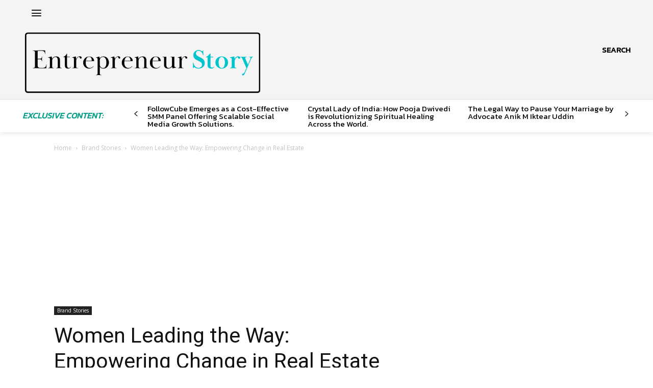

--- FILE ---
content_type: text/html; charset=UTF-8
request_url: https://entreprenuerstory.com/women-leading-the-way-empowering-change-in-real-estate/
body_size: 86945
content:
<!doctype html >
<html lang="en-US">
<head>
    <meta charset="UTF-8" />
    <title>Women Leading the Way: Empowering Change in Real Estate - Entrepreneur Story</title>
    <meta name="viewport" content="width=device-width, initial-scale=1.0">
    <link rel="pingback" href="https://entreprenuerstory.com/xmlrpc.php" />
    <meta name='robots' content='index, follow, max-image-preview:large, max-snippet:-1, max-video-preview:-1' />
<link rel="icon" type="image/png" href="https://entreprenuerstory.com/storage/2022/12/ES-3.png">
	
	<link rel="canonical" href="https://entreprenuerstory.com/women-leading-the-way-empowering-change-in-real-estate/" />
	<meta property="og:locale" content="en_US" />
	<meta property="og:type" content="article" />
	<meta property="og:title" content="Women Leading the Way: Empowering Change in Real Estate - Entrepreneur Story" />
	<meta property="og:description" content="“The zeal and ethos to deliver perfect practical homes are where I have an edge to pot-ray myself as a woman realtor”. Those were the words uttered as she walked out of the meeting hall, having chaired a gathering of Credai Women’s Wing in Jaipur earlier today. Our correspondent had the opportunity to interview Ms. [&hellip;]" />
	<meta property="og:url" content="https://entreprenuerstory.com/women-leading-the-way-empowering-change-in-real-estate/" />
	<meta property="og:site_name" content="Entrepreneur Story" />
	<meta property="article:published_time" content="2023-06-08T16:22:29+00:00" />
	<meta property="article:modified_time" content="2023-06-08T16:22:39+00:00" />
	<meta property="og:image" content="https://entreprenuerstory.com/storage/2023/06/9k-2-2.jpeg" />
	<meta property="og:image:width" content="1080" />
	<meta property="og:image:height" content="1080" />
	<meta property="og:image:type" content="image/jpeg" />
	<meta name="author" content="ES" />
	<meta name="twitter:card" content="summary_large_image" />
	<meta name="twitter:label1" content="Written by" />
	<meta name="twitter:data1" content="ES" />
	<meta name="twitter:label2" content="Est. reading time" />
	<meta name="twitter:data2" content="4 minutes" />
	


<link rel='dns-prefetch' href='//www.googletagmanager.com' />
<link rel='dns-prefetch' href='//fonts.googleapis.com' />
<link rel='dns-prefetch' href='//pagead2.googlesyndication.com' />
<link rel="alternate" type="application/rss+xml" title="Entrepreneur Story &raquo; Feed" href="https://entreprenuerstory.com/feed/" />
<link rel="alternate" type="application/rss+xml" title="Entrepreneur Story &raquo; Comments Feed" href="https://entreprenuerstory.com/comments/feed/" />
<link rel="alternate" type="application/rss+xml" title="Entrepreneur Story &raquo; Women Leading the Way: Empowering Change in Real Estate Comments Feed" href="https://entreprenuerstory.com/women-leading-the-way-empowering-change-in-real-estate/feed/" />
<link rel="alternate" title="oEmbed (JSON)" type="application/json+oembed" href="https://entreprenuerstory.com/wp-json/oembed/1.0/embed?url=https%3A%2F%2Fentreprenuerstory.com%2Fwomen-leading-the-way-empowering-change-in-real-estate%2F" />
<link rel="alternate" title="oEmbed (XML)" type="text/xml+oembed" href="https://entreprenuerstory.com/wp-json/oembed/1.0/embed?url=https%3A%2F%2Fentreprenuerstory.com%2Fwomen-leading-the-way-empowering-change-in-real-estate%2F&#038;format=xml" />
		
		
					
				
		<style id='wp-img-auto-sizes-contain-inline-css' type='text/css'>
img:is([sizes=auto i],[sizes^="auto," i]){contain-intrinsic-size:3000px 1500px}
/*# sourceURL=wp-img-auto-sizes-contain-inline-css */
</style>

<style id='wp-emoji-styles-inline-css' type='text/css'>

	img.wp-smiley, img.emoji {
		display: inline !important;
		border: none !important;
		box-shadow: none !important;
		height: 1em !important;
		width: 1em !important;
		margin: 0 0.07em !important;
		vertical-align: -0.1em !important;
		background: none !important;
		padding: 0 !important;
	}
/*# sourceURL=wp-emoji-styles-inline-css */
</style>
<link rel='stylesheet' id='wp-block-library-css' href='https://entreprenuerstory.com/lib/css/dist/block-library/style.min.css' type='text/css' media='all' />
<style id='global-styles-inline-css' type='text/css'>
:root{--wp--preset--aspect-ratio--square: 1;--wp--preset--aspect-ratio--4-3: 4/3;--wp--preset--aspect-ratio--3-4: 3/4;--wp--preset--aspect-ratio--3-2: 3/2;--wp--preset--aspect-ratio--2-3: 2/3;--wp--preset--aspect-ratio--16-9: 16/9;--wp--preset--aspect-ratio--9-16: 9/16;--wp--preset--color--black: #000000;--wp--preset--color--cyan-bluish-gray: #abb8c3;--wp--preset--color--white: #ffffff;--wp--preset--color--pale-pink: #f78da7;--wp--preset--color--vivid-red: #cf2e2e;--wp--preset--color--luminous-vivid-orange: #ff6900;--wp--preset--color--luminous-vivid-amber: #fcb900;--wp--preset--color--light-green-cyan: #7bdcb5;--wp--preset--color--vivid-green-cyan: #00d084;--wp--preset--color--pale-cyan-blue: #8ed1fc;--wp--preset--color--vivid-cyan-blue: #0693e3;--wp--preset--color--vivid-purple: #9b51e0;--wp--preset--gradient--vivid-cyan-blue-to-vivid-purple: linear-gradient(135deg,rgb(6,147,227) 0%,rgb(155,81,224) 100%);--wp--preset--gradient--light-green-cyan-to-vivid-green-cyan: linear-gradient(135deg,rgb(122,220,180) 0%,rgb(0,208,130) 100%);--wp--preset--gradient--luminous-vivid-amber-to-luminous-vivid-orange: linear-gradient(135deg,rgb(252,185,0) 0%,rgb(255,105,0) 100%);--wp--preset--gradient--luminous-vivid-orange-to-vivid-red: linear-gradient(135deg,rgb(255,105,0) 0%,rgb(207,46,46) 100%);--wp--preset--gradient--very-light-gray-to-cyan-bluish-gray: linear-gradient(135deg,rgb(238,238,238) 0%,rgb(169,184,195) 100%);--wp--preset--gradient--cool-to-warm-spectrum: linear-gradient(135deg,rgb(74,234,220) 0%,rgb(151,120,209) 20%,rgb(207,42,186) 40%,rgb(238,44,130) 60%,rgb(251,105,98) 80%,rgb(254,248,76) 100%);--wp--preset--gradient--blush-light-purple: linear-gradient(135deg,rgb(255,206,236) 0%,rgb(152,150,240) 100%);--wp--preset--gradient--blush-bordeaux: linear-gradient(135deg,rgb(254,205,165) 0%,rgb(254,45,45) 50%,rgb(107,0,62) 100%);--wp--preset--gradient--luminous-dusk: linear-gradient(135deg,rgb(255,203,112) 0%,rgb(199,81,192) 50%,rgb(65,88,208) 100%);--wp--preset--gradient--pale-ocean: linear-gradient(135deg,rgb(255,245,203) 0%,rgb(182,227,212) 50%,rgb(51,167,181) 100%);--wp--preset--gradient--electric-grass: linear-gradient(135deg,rgb(202,248,128) 0%,rgb(113,206,126) 100%);--wp--preset--gradient--midnight: linear-gradient(135deg,rgb(2,3,129) 0%,rgb(40,116,252) 100%);--wp--preset--font-size--small: 11px;--wp--preset--font-size--medium: 20px;--wp--preset--font-size--large: 32px;--wp--preset--font-size--x-large: 42px;--wp--preset--font-size--regular: 15px;--wp--preset--font-size--larger: 50px;--wp--preset--spacing--20: 0.44rem;--wp--preset--spacing--30: 0.67rem;--wp--preset--spacing--40: 1rem;--wp--preset--spacing--50: 1.5rem;--wp--preset--spacing--60: 2.25rem;--wp--preset--spacing--70: 3.38rem;--wp--preset--spacing--80: 5.06rem;--wp--preset--shadow--natural: 6px 6px 9px rgba(0, 0, 0, 0.2);--wp--preset--shadow--deep: 12px 12px 50px rgba(0, 0, 0, 0.4);--wp--preset--shadow--sharp: 6px 6px 0px rgba(0, 0, 0, 0.2);--wp--preset--shadow--outlined: 6px 6px 0px -3px rgb(255, 255, 255), 6px 6px rgb(0, 0, 0);--wp--preset--shadow--crisp: 6px 6px 0px rgb(0, 0, 0);}:where(.is-layout-flex){gap: 0.5em;}:where(.is-layout-grid){gap: 0.5em;}body .is-layout-flex{display: flex;}.is-layout-flex{flex-wrap: wrap;align-items: center;}.is-layout-flex > :is(*, div){margin: 0;}body .is-layout-grid{display: grid;}.is-layout-grid > :is(*, div){margin: 0;}:where(.wp-block-columns.is-layout-flex){gap: 2em;}:where(.wp-block-columns.is-layout-grid){gap: 2em;}:where(.wp-block-post-template.is-layout-flex){gap: 1.25em;}:where(.wp-block-post-template.is-layout-grid){gap: 1.25em;}.has-black-color{color: var(--wp--preset--color--black) !important;}.has-cyan-bluish-gray-color{color: var(--wp--preset--color--cyan-bluish-gray) !important;}.has-white-color{color: var(--wp--preset--color--white) !important;}.has-pale-pink-color{color: var(--wp--preset--color--pale-pink) !important;}.has-vivid-red-color{color: var(--wp--preset--color--vivid-red) !important;}.has-luminous-vivid-orange-color{color: var(--wp--preset--color--luminous-vivid-orange) !important;}.has-luminous-vivid-amber-color{color: var(--wp--preset--color--luminous-vivid-amber) !important;}.has-light-green-cyan-color{color: var(--wp--preset--color--light-green-cyan) !important;}.has-vivid-green-cyan-color{color: var(--wp--preset--color--vivid-green-cyan) !important;}.has-pale-cyan-blue-color{color: var(--wp--preset--color--pale-cyan-blue) !important;}.has-vivid-cyan-blue-color{color: var(--wp--preset--color--vivid-cyan-blue) !important;}.has-vivid-purple-color{color: var(--wp--preset--color--vivid-purple) !important;}.has-black-background-color{background-color: var(--wp--preset--color--black) !important;}.has-cyan-bluish-gray-background-color{background-color: var(--wp--preset--color--cyan-bluish-gray) !important;}.has-white-background-color{background-color: var(--wp--preset--color--white) !important;}.has-pale-pink-background-color{background-color: var(--wp--preset--color--pale-pink) !important;}.has-vivid-red-background-color{background-color: var(--wp--preset--color--vivid-red) !important;}.has-luminous-vivid-orange-background-color{background-color: var(--wp--preset--color--luminous-vivid-orange) !important;}.has-luminous-vivid-amber-background-color{background-color: var(--wp--preset--color--luminous-vivid-amber) !important;}.has-light-green-cyan-background-color{background-color: var(--wp--preset--color--light-green-cyan) !important;}.has-vivid-green-cyan-background-color{background-color: var(--wp--preset--color--vivid-green-cyan) !important;}.has-pale-cyan-blue-background-color{background-color: var(--wp--preset--color--pale-cyan-blue) !important;}.has-vivid-cyan-blue-background-color{background-color: var(--wp--preset--color--vivid-cyan-blue) !important;}.has-vivid-purple-background-color{background-color: var(--wp--preset--color--vivid-purple) !important;}.has-black-border-color{border-color: var(--wp--preset--color--black) !important;}.has-cyan-bluish-gray-border-color{border-color: var(--wp--preset--color--cyan-bluish-gray) !important;}.has-white-border-color{border-color: var(--wp--preset--color--white) !important;}.has-pale-pink-border-color{border-color: var(--wp--preset--color--pale-pink) !important;}.has-vivid-red-border-color{border-color: var(--wp--preset--color--vivid-red) !important;}.has-luminous-vivid-orange-border-color{border-color: var(--wp--preset--color--luminous-vivid-orange) !important;}.has-luminous-vivid-amber-border-color{border-color: var(--wp--preset--color--luminous-vivid-amber) !important;}.has-light-green-cyan-border-color{border-color: var(--wp--preset--color--light-green-cyan) !important;}.has-vivid-green-cyan-border-color{border-color: var(--wp--preset--color--vivid-green-cyan) !important;}.has-pale-cyan-blue-border-color{border-color: var(--wp--preset--color--pale-cyan-blue) !important;}.has-vivid-cyan-blue-border-color{border-color: var(--wp--preset--color--vivid-cyan-blue) !important;}.has-vivid-purple-border-color{border-color: var(--wp--preset--color--vivid-purple) !important;}.has-vivid-cyan-blue-to-vivid-purple-gradient-background{background: var(--wp--preset--gradient--vivid-cyan-blue-to-vivid-purple) !important;}.has-light-green-cyan-to-vivid-green-cyan-gradient-background{background: var(--wp--preset--gradient--light-green-cyan-to-vivid-green-cyan) !important;}.has-luminous-vivid-amber-to-luminous-vivid-orange-gradient-background{background: var(--wp--preset--gradient--luminous-vivid-amber-to-luminous-vivid-orange) !important;}.has-luminous-vivid-orange-to-vivid-red-gradient-background{background: var(--wp--preset--gradient--luminous-vivid-orange-to-vivid-red) !important;}.has-very-light-gray-to-cyan-bluish-gray-gradient-background{background: var(--wp--preset--gradient--very-light-gray-to-cyan-bluish-gray) !important;}.has-cool-to-warm-spectrum-gradient-background{background: var(--wp--preset--gradient--cool-to-warm-spectrum) !important;}.has-blush-light-purple-gradient-background{background: var(--wp--preset--gradient--blush-light-purple) !important;}.has-blush-bordeaux-gradient-background{background: var(--wp--preset--gradient--blush-bordeaux) !important;}.has-luminous-dusk-gradient-background{background: var(--wp--preset--gradient--luminous-dusk) !important;}.has-pale-ocean-gradient-background{background: var(--wp--preset--gradient--pale-ocean) !important;}.has-electric-grass-gradient-background{background: var(--wp--preset--gradient--electric-grass) !important;}.has-midnight-gradient-background{background: var(--wp--preset--gradient--midnight) !important;}.has-small-font-size{font-size: var(--wp--preset--font-size--small) !important;}.has-medium-font-size{font-size: var(--wp--preset--font-size--medium) !important;}.has-large-font-size{font-size: var(--wp--preset--font-size--large) !important;}.has-x-large-font-size{font-size: var(--wp--preset--font-size--x-large) !important;}
/*# sourceURL=global-styles-inline-css */
</style>

<style id='classic-theme-styles-inline-css' type='text/css'>
/*! This file is auto-generated */
.wp-block-button__link{color:#fff;background-color:#32373c;border-radius:9999px;box-shadow:none;text-decoration:none;padding:calc(.667em + 2px) calc(1.333em + 2px);font-size:1.125em}.wp-block-file__button{background:#32373c;color:#fff;text-decoration:none}
/*# sourceURL=/wp-includes/css/classic-themes.min.css */
</style>
<link rel='stylesheet' id='mpp_gutenberg-css' href='https://entreprenuerstory.com/core/modules/250fca5a84/dist/blocks.style.build.css' type='text/css' media='all' />
<link rel='stylesheet' id='gn-frontend-gnfollow-style-css' href='https://entreprenuerstory.com/core/modules/50bbf7407b/assets/css/gn-frontend-gnfollow.min.css' type='text/css' media='all' />
<link rel='stylesheet' id='td-plugin-multi-purpose-css' href='https://entreprenuerstory.com/core/modules/9cf9318dc1/td-multi-purpose/style.css' type='text/css' media='all' />
<link rel='stylesheet' id='google-fonts-style-css' href='https://fonts.googleapis.com/css?family=Bigshot+One%3A400%7CKanit%3A400%7COpen+Sans%3A400%2C600%2C700%7CRoboto%3A400%2C500%2C700&#038;display=swap' type='text/css' media='all' />
<link rel='stylesheet' id='tds-front-css' href='https://entreprenuerstory.com/core/modules/7169d48eea/assets/css/tds-front.css' type='text/css' media='all' />
<link rel='stylesheet' id='td-theme-css' href='https://entreprenuerstory.com/core/views/13c402efbe/design.css' type='text/css' media='all' />
<style id='td-theme-inline-css' type='text/css'>
    
        @media (max-width: 767px) {
            .td-header-desktop-wrap {
                display: none;
            }
        }
        @media (min-width: 767px) {
            .td-header-mobile-wrap {
                display: none;
            }
        }
    
	
/*# sourceURL=td-theme-inline-css */
</style>
<link rel='stylesheet' id='td-legacy-framework-front-style-css' href='https://entreprenuerstory.com/core/modules/9cf9318dc1/legacy/Newspaper/assets/css/td_legacy_main.css' type='text/css' media='all' />
<link rel='stylesheet' id='tdb_style_cloud_templates_front-css' href='https://entreprenuerstory.com/core/modules/da5f722751/assets/css/tdb_main.css' type='text/css' media='all' />
<link rel='stylesheet' id='wp-block-paragraph-css' href='https://entreprenuerstory.com/lib/blocks/paragraph/style.min.css' type='text/css' media='all' />
<script type="text/javascript" src="https://entreprenuerstory.com/lib/js/jquery/jquery.min.js" id="jquery-core-js"></script>
<script type="text/javascript" src="https://entreprenuerstory.com/lib/js/jquery/jquery-migrate.min.js" id="jquery-migrate-js"></script>



<script type="text/javascript" src="https://www.googletagmanager.com/gtag/js?id=GT-TWQ4359" id="google_gtagjs-js" async></script>
<script type="text/javascript" id="google_gtagjs-js-after">
/* <![CDATA[ */
window.dataLayer = window.dataLayer || [];function gtag(){dataLayer.push(arguments);}
gtag("set","linker",{"domains":["entreprenuerstory.com"]});
gtag("js", new Date());
gtag("set", "developer_id.dZTNiMT", true);
gtag("config", "GT-TWQ4359");
//# sourceURL=google_gtagjs-js-after
/* ]]> */
</script>
<link rel='shortlink' href='https://entreprenuerstory.com/?p=8079' />
<style type="text/css">
.feedzy-rss-link-icon:after {
	content: url("https://entreprenuerstory.com/core/modules/feedzy-rss-feeds/img/external-link.png");
	margin-left: 3px;
}
</style>
		<!--[if lt IE 9]><script src="https://cdnjs.cloudflare.com/ajax/libs/html5shiv/3.7.3/html5shiv.js"></script><![endif]-->
        <script>
        window.tdb_global_vars = {"wpRestUrl":"https:\/\/entreprenuerstory.com\/wp-json\/","permalinkStructure":"\/%postname%\/"};
        window.tdb_p_autoload_vars = {"isAjax":false,"isAdminBarShowing":false,"autoloadScrollPercent":50,"postAutoloadStatus":"off","origPostEditUrl":null};
    </script>
    
    <style id="tdb-global-colors">
        :root {--accent-color: #fff;--center-demo-1: #11B494;--center-demo-2: #099F8A;}
    </style>
	


<meta name="google-adsense-platform-account" content="ca-host-pub-2644536267352236">
<meta name="google-adsense-platform-domain" content="sitekit.withgoogle.com">



<script type="application/ld+json" class="saswp-schema-markup-output">
[{"@context":"https:\/\/schema.org\/","@type":"BreadcrumbList","@id":"https:\/\/entreprenuerstory.com\/women-leading-the-way-empowering-change-in-real-estate\/#breadcrumb","itemListElement":[{"@type":"ListItem","position":1,"item":{"@id":"https:\/\/entreprenuerstory.com","name":"Entrepreneur Story"}},{"@type":"ListItem","position":2,"item":{"@id":"https:\/\/entreprenuerstory.com\/women-leading-the-way-empowering-change-in-real-estate\/","name":"Women Leading the Way: Empowering Change in Real Estate"}}]},

{"@context":"https:\/\/schema.org\/","@type":"NewsArticle","@id":"https:\/\/entreprenuerstory.com\/women-leading-the-way-empowering-change-in-real-estate\/#newsarticle","url":"https:\/\/entreprenuerstory.com\/women-leading-the-way-empowering-change-in-real-estate\/","headline":"Women Leading the Way: Empowering Change in Real Estate","mainEntityOfPage":"https:\/\/entreprenuerstory.com\/women-leading-the-way-empowering-change-in-real-estate\/","datePublished":"2023-06-08T16:22:29+00:00","dateModified":"2023-06-08T16:22:39+00:00","description":"\u201cThe zeal and ethos to deliver perfect practical homes are where I have an edge to pot-ray myself as a woman realtor\u201d. Those were the words uttered as she walked out of the meeting hall, having chaired a gathering of Credai Women\u2019s Wing in Jaipur earlier today. Our correspondent had the opportunity to interview Ms.","articleSection":"Brand Stories","articleBody":"\u201cThe zeal and ethos to deliver perfect practical homes are where I have an edge to pot-ray myself as a woman realtor\u201d.    Those were the words uttered as she walked out of the meeting hall, having chaired a gathering of Credai Women\u2019s Wing in Jaipur earlier today. Our correspondent had the opportunity to interview Ms. Amrita Gupta, Director of Manglam Group. During the conversation, Ms. Gupta expressed her perspective on being one of the rare female realtors in the state.    It\u2019s about my ambition as a woman to be driven by virtues of integrity and culture. As a professional realtor and heading an ethical company as the director, it takes a lot of courage to remain inspired to deliver quality and practical homes which my clients deserve. Being a realtor to me is an emotion where my vision is that my company and myself keep growing for times to come making our country subsequently recognised on global platform.    Being the founder and president of the Woman Wing of Credai Rajasthan, I would like to address and encourage the entire women fraternity who dream of being a realtor to join my vision and make the realty sector, Gender Neutral. It\u2019s only a woman, who in these changing times of real estate can think from a perspective of an end user. Thus, by making the real estate gender-neutral, we, hand in hand, will be able to build self-reliant projects for our customers.    Taking one step at a time, we at CRWW (Credai Rajasthan Women Wing) are discussing projects to be more sustainable, green, and self-energy sufficient. For example, the agenda for today\u2019s discussion in the meeting of the women's wing was to enhance ideas for making projects with better cross-ventilations. The idea behind this discussion is that when the ventilation is better in our projects, the energy consumption, all over, will reduce. This, in turn, will give us a chance of saving resources for our customers and we will have more happy clients. A win-win situation for the client and the business both.    The concept of me rotating around my vision to encourage more women to join the real estate sector is that I foresee that a lot of improvements are to be done in this terrain of business. This road, which is less traveled, needs to be nourished and empowered. With more women joining the real estate, I am sure newer horizons will open up which will start working to deliver an emotion, not a building or a project.    As a domain interface for all the women who dream of being a realtor, Ms. Amrita said, \u201cTo rule the society as a woman realtor, we need to respect our designs, concepts of sustainability, resource savings and stay in gratitude. The magic mantra for every woman who desires this is to SHOW UP, STAND OUT and RULE THE MARKET\u201d.    With a woman\u2019s intellect, business as a whole is not about only money flowing in but it\u2019s a sentiment that enhances me to build with pride and sell with nostalgia. At Manglam, under supervision, we tend to build our projects filled with the thoughts of an end user. Every teeny tiny detail of the project is hand-picked with utmost thoughts of comfort for human life nurturing and enjoying the outcome. In a recent project \u201cNafz\u201d done by Manglam in the Manglam Woods under the sister concern brand Amrita Gupta Designs, we profoundly dived down into the deepest core of designing and comfort.    The outcome was a grand smile on the client\u2019s face, which will be repetitive for years to come. Business for me, being a woman realtor is about trust, empathy, and compassion headed by the heart, thought from the mind, and built with my soul which embraces my projects with beauty, forever.    The real estate business, being a male-driven category of business, gets a lot of adversity and challenges my way, every day. These whirlwinds coming as barricades inspires me more, just because of the core sense of being a woman realtor inspires me more every day.    In the world of real estate, especially in India, women are constantly talked down by society. This particular aspect of the backlog gets me going, all prepared for combat for keeping true to my nature using my breath as power and skill as strength, and delivering luxury lifestyle projects.    At Manglam, our approach is to think innovatively right from the inception of a design. We achieve this by creating projects that prioritize functionality, while also incorporating stunning landscapes and elegant designs. Through our collaboration with Amrita Gupta Designs, we have the privilege of crafting exquisite homes that truly captivate.","keywords":["Amrita Gupta"," Director of Manglam Group"," Director of Manglam Group Amrita Gupta"," "],"name":"Women Leading the Way: Empowering Change in Real Estate","thumbnailUrl":"https:\/\/entreprenuerstory.com\/storage\/2023\/06\/9k-2-2-150x150.jpeg","wordCount":"763","timeRequired":"PT3M23S","mainEntity":{"@type":"WebPage","@id":"https:\/\/entreprenuerstory.com\/women-leading-the-way-empowering-change-in-real-estate\/"},"author":{"@type":"Person","name":"ES","url":"https:\/\/entreprenuerstory.com\/writer\/es\/","sameAs":["https:\/\/entreprenuerstory.com"],"image":{"@type":"ImageObject","url":"https:\/\/secure.gravatar.com\/avatar\/6d7c699d3ba4e52e0efd13446cc2c67c8dd1bd113f8682195b8d5e47baf6895f?s=96&d=mm&r=g","height":96,"width":96}},"editor":{"@type":"Person","name":"ES","url":"https:\/\/entreprenuerstory.com\/writer\/es\/","sameAs":["https:\/\/entreprenuerstory.com"],"image":{"@type":"ImageObject","url":"https:\/\/secure.gravatar.com\/avatar\/6d7c699d3ba4e52e0efd13446cc2c67c8dd1bd113f8682195b8d5e47baf6895f?s=96&d=mm&r=g","height":96,"width":96}},"publisher":{"@type":"Organization","name":"Entrepreneur Story","url":"https:\/\/entreprenuerstory.com"},"comment":null,"image":[{"@type":"ImageObject","@id":"https:\/\/entreprenuerstory.com\/women-leading-the-way-empowering-change-in-real-estate\/#primaryimage","url":"https:\/\/entreprenuerstory.com\/storage\/2023\/06\/9k-2-2-1200x1200.jpeg","width":"1200","height":"1200"},{"@type":"ImageObject","url":"https:\/\/entreprenuerstory.com\/storage\/2023\/06\/9k-2-2-1200x900.jpeg","width":"1200","height":"900"},{"@type":"ImageObject","url":"https:\/\/entreprenuerstory.com\/storage\/2023\/06\/9k-2-2-1200x675.jpeg","width":"1200","height":"675"},{"@type":"ImageObject","url":"https:\/\/entreprenuerstory.com\/storage\/2023\/06\/9k-2-2.jpeg","width":"1080","height":"1080"}]},

{"@context":"https:\/\/schema.org\/","@type":"NewsArticle","@id":"https:\/\/entreprenuerstory.com\/women-leading-the-way-empowering-change-in-real-estate\/#newsarticle","url":"https:\/\/entreprenuerstory.com\/women-leading-the-way-empowering-change-in-real-estate\/","headline":"Women Leading the Way: Empowering Change in Real Estate","mainEntityOfPage":"https:\/\/entreprenuerstory.com\/women-leading-the-way-empowering-change-in-real-estate\/","datePublished":"2023-06-08T16:22:29+00:00","dateModified":"2023-06-08T16:22:39+00:00","description":"\u201cThe zeal and ethos to deliver perfect practical homes are where I have an edge to pot-ray myself as a woman realtor\u201d. Those were the words uttered as she walked out of the meeting hall, having chaired a gathering of Credai Women\u2019s Wing in Jaipur earlier today. Our correspondent had the opportunity to interview Ms.","articleSection":"Brand Stories","articleBody":"\u201cThe zeal and ethos to deliver perfect practical homes are where I have an edge to pot-ray myself as a woman realtor\u201d.    Those were the words uttered as she walked out of the meeting hall, having chaired a gathering of Credai Women\u2019s Wing in Jaipur earlier today. Our correspondent had the opportunity to interview Ms. Amrita Gupta, Director of Manglam Group. During the conversation, Ms. Gupta expressed her perspective on being one of the rare female realtors in the state.    It\u2019s about my ambition as a woman to be driven by virtues of integrity and culture. As a professional realtor and heading an ethical company as the director, it takes a lot of courage to remain inspired to deliver quality and practical homes which my clients deserve. Being a realtor to me is an emotion where my vision is that my company and myself keep growing for times to come making our country subsequently recognised on global platform.    Being the founder and president of the Woman Wing of Credai Rajasthan, I would like to address and encourage the entire women fraternity who dream of being a realtor to join my vision and make the realty sector, Gender Neutral. It\u2019s only a woman, who in these changing times of real estate can think from a perspective of an end user. Thus, by making the real estate gender-neutral, we, hand in hand, will be able to build self-reliant projects for our customers.    Taking one step at a time, we at CRWW (Credai Rajasthan Women Wing) are discussing projects to be more sustainable, green, and self-energy sufficient. For example, the agenda for today\u2019s discussion in the meeting of the women's wing was to enhance ideas for making projects with better cross-ventilations. The idea behind this discussion is that when the ventilation is better in our projects, the energy consumption, all over, will reduce. This, in turn, will give us a chance of saving resources for our customers and we will have more happy clients. A win-win situation for the client and the business both.    The concept of me rotating around my vision to encourage more women to join the real estate sector is that I foresee that a lot of improvements are to be done in this terrain of business. This road, which is less traveled, needs to be nourished and empowered. With more women joining the real estate, I am sure newer horizons will open up which will start working to deliver an emotion, not a building or a project.    As a domain interface for all the women who dream of being a realtor, Ms. Amrita said, \u201cTo rule the society as a woman realtor, we need to respect our designs, concepts of sustainability, resource savings and stay in gratitude. The magic mantra for every woman who desires this is to SHOW UP, STAND OUT and RULE THE MARKET\u201d.    With a woman\u2019s intellect, business as a whole is not about only money flowing in but it\u2019s a sentiment that enhances me to build with pride and sell with nostalgia. At Manglam, under supervision, we tend to build our projects filled with the thoughts of an end user. Every teeny tiny detail of the project is hand-picked with utmost thoughts of comfort for human life nurturing and enjoying the outcome. In a recent project \u201cNafz\u201d done by Manglam in the Manglam Woods under the sister concern brand Amrita Gupta Designs, we profoundly dived down into the deepest core of designing and comfort.    The outcome was a grand smile on the client\u2019s face, which will be repetitive for years to come. Business for me, being a woman realtor is about trust, empathy, and compassion headed by the heart, thought from the mind, and built with my soul which embraces my projects with beauty, forever.    The real estate business, being a male-driven category of business, gets a lot of adversity and challenges my way, every day. These whirlwinds coming as barricades inspires me more, just because of the core sense of being a woman realtor inspires me more every day.    In the world of real estate, especially in India, women are constantly talked down by society. This particular aspect of the backlog gets me going, all prepared for combat for keeping true to my nature using my breath as power and skill as strength, and delivering luxury lifestyle projects.    At Manglam, our approach is to think innovatively right from the inception of a design. We achieve this by creating projects that prioritize functionality, while also incorporating stunning landscapes and elegant designs. Through our collaboration with Amrita Gupta Designs, we have the privilege of crafting exquisite homes that truly captivate.","keywords":["Amrita Gupta"," Director of Manglam Group"," Director of Manglam Group Amrita Gupta"," "],"name":"Women Leading the Way: Empowering Change in Real Estate","thumbnailUrl":"https:\/\/entreprenuerstory.com\/storage\/2023\/06\/9k-2-2-150x150.jpeg","wordCount":"763","timeRequired":"PT3M23S","mainEntity":{"@type":"WebPage","@id":"https:\/\/entreprenuerstory.com\/women-leading-the-way-empowering-change-in-real-estate\/"},"author":{"@type":"Person","name":"ES","url":"https:\/\/entreprenuerstory.com\/writer\/es\/","sameAs":["https:\/\/entreprenuerstory.com"],"image":{"@type":"ImageObject","url":"https:\/\/secure.gravatar.com\/avatar\/6d7c699d3ba4e52e0efd13446cc2c67c8dd1bd113f8682195b8d5e47baf6895f?s=96&d=mm&r=g","height":96,"width":96}},"editor":{"@type":"Person","name":"ES","url":"https:\/\/entreprenuerstory.com\/writer\/es\/","sameAs":["https:\/\/entreprenuerstory.com"],"image":{"@type":"ImageObject","url":"https:\/\/secure.gravatar.com\/avatar\/6d7c699d3ba4e52e0efd13446cc2c67c8dd1bd113f8682195b8d5e47baf6895f?s=96&d=mm&r=g","height":96,"width":96}},"publisher":{"@type":"Organization","name":"Entrepreneur Story","url":"https:\/\/entreprenuerstory.com"},"comment":null,"image":[{"@type":"ImageObject","@id":"https:\/\/entreprenuerstory.com\/women-leading-the-way-empowering-change-in-real-estate\/#primaryimage","url":"https:\/\/entreprenuerstory.com\/storage\/2023\/06\/9k-2-2-1200x1200.jpeg","width":"1200","height":"1200"},{"@type":"ImageObject","url":"https:\/\/entreprenuerstory.com\/storage\/2023\/06\/9k-2-2-1200x900.jpeg","width":"1200","height":"900"},{"@type":"ImageObject","url":"https:\/\/entreprenuerstory.com\/storage\/2023\/06\/9k-2-2-1200x675.jpeg","width":"1200","height":"675"},{"@type":"ImageObject","url":"https:\/\/entreprenuerstory.com\/storage\/2023\/06\/9k-2-2.jpeg","width":"1080","height":"1080"}]}]
</script>



<script type="text/javascript" async="async" src="https://pagead2.googlesyndication.com/pagead/js/adsbygoogle.js?client=ca-pub-7919949593086557&amp;host=ca-host-pub-2644536267352236" crossorigin="anonymous"></script>





<script>
    
    

	    var tdBlocksArray = []; //here we store all the items for the current page

	    //td_block class - each ajax block uses a object of this class for requests
	    function tdBlock() {
		    this.id = '';
		    this.block_type = 1; //block type id (1-234 etc)
		    this.atts = '';
		    this.td_column_number = '';
		    this.td_current_page = 1; //
		    this.post_count = 0; //from wp
		    this.found_posts = 0; //from wp
		    this.max_num_pages = 0; //from wp
		    this.td_filter_value = ''; //current live filter value
		    this.is_ajax_running = false;
		    this.td_user_action = ''; // load more or infinite loader (used by the animation)
		    this.header_color = '';
		    this.ajax_pagination_infinite_stop = ''; //show load more at page x
	    }


        // td_js_generator - mini detector
        (function(){
            var htmlTag = document.getElementsByTagName("html")[0];

	        if ( navigator.userAgent.indexOf("MSIE 10.0") > -1 ) {
                htmlTag.className += ' ie10';
            }

            if ( !!navigator.userAgent.match(/Trident.*rv\:11\./) ) {
                htmlTag.className += ' ie11';
            }

	        if ( navigator.userAgent.indexOf("Edge") > -1 ) {
                htmlTag.className += ' ieEdge';
            }

            if ( /(iPad|iPhone|iPod)/g.test(navigator.userAgent) ) {
                htmlTag.className += ' td-md-is-ios';
            }

            var user_agent = navigator.userAgent.toLowerCase();
            if ( user_agent.indexOf("android") > -1 ) {
                htmlTag.className += ' td-md-is-android';
            }

            if ( -1 !== navigator.userAgent.indexOf('Mac OS X')  ) {
                htmlTag.className += ' td-md-is-os-x';
            }

            if ( /chrom(e|ium)/.test(navigator.userAgent.toLowerCase()) ) {
               htmlTag.className += ' td-md-is-chrome';
            }

            if ( -1 !== navigator.userAgent.indexOf('Firefox') ) {
                htmlTag.className += ' td-md-is-firefox';
            }

            if ( -1 !== navigator.userAgent.indexOf('Safari') && -1 === navigator.userAgent.indexOf('Chrome') ) {
                htmlTag.className += ' td-md-is-safari';
            }

            if( -1 !== navigator.userAgent.indexOf('IEMobile') ){
                htmlTag.className += ' td-md-is-iemobile';
            }

        })();




        var tdLocalCache = {};

        ( function () {
            "use strict";

            tdLocalCache = {
                data: {},
                remove: function (resource_id) {
                    delete tdLocalCache.data[resource_id];
                },
                exist: function (resource_id) {
                    return tdLocalCache.data.hasOwnProperty(resource_id) && tdLocalCache.data[resource_id] !== null;
                },
                get: function (resource_id) {
                    return tdLocalCache.data[resource_id];
                },
                set: function (resource_id, cachedData) {
                    tdLocalCache.remove(resource_id);
                    tdLocalCache.data[resource_id] = cachedData;
                }
            };
        })();

    
    
var td_viewport_interval_list=[{"limitBottom":767,"sidebarWidth":228},{"limitBottom":1018,"sidebarWidth":300},{"limitBottom":1140,"sidebarWidth":324}];
var td_animation_stack_effect="type0";
var tds_animation_stack=true;
var td_animation_stack_specific_selectors=".entry-thumb, img, .td-lazy-img";
var td_animation_stack_general_selectors=".td-animation-stack img, .td-animation-stack .entry-thumb, .post img, .td-animation-stack .td-lazy-img";
var tds_show_more_info="Show more info";
var tds_show_less_info="Show less info";
var tdc_is_installed="yes";
var td_ajax_url="https:\/\/entreprenuerstory.com\/wp-admin\/admin-ajax.php?td_theme_name=Newspaper&v=12.4";
var td_get_template_directory_uri="https:\/\/entreprenuerstory.com\/core\/modules\/9cf9318dc1\/legacy\/common";
var tds_snap_menu="";
var tds_logo_on_sticky="";
var tds_header_style="";
var td_please_wait="Please wait...";
var td_email_user_pass_incorrect="User or password incorrect!";
var td_email_user_incorrect="Email or username incorrect!";
var td_email_incorrect="Email incorrect!";
var td_user_incorrect="Username incorrect!";
var td_email_user_empty="Email or username empty!";
var td_pass_empty="Pass empty!";
var td_pass_pattern_incorrect="Invalid Pass Pattern!";
var td_retype_pass_incorrect="Retyped Pass incorrect!";
var tds_more_articles_on_post_enable="";
var tds_more_articles_on_post_time_to_wait="";
var tds_more_articles_on_post_pages_distance_from_top=0;
var tds_theme_color_site_wide="#11b494";
var tds_smart_sidebar="";
var tdThemeName="Newspaper";
var tdThemeNameWl="Newspaper";
var td_magnific_popup_translation_tPrev="Previous (Left arrow key)";
var td_magnific_popup_translation_tNext="Next (Right arrow key)";
var td_magnific_popup_translation_tCounter="%curr% of %total%";
var td_magnific_popup_translation_ajax_tError="The content from %url% could not be loaded.";
var td_magnific_popup_translation_image_tError="The image #%curr% could not be loaded.";
var tdBlockNonce="b20d3e9c69";
var tdDateNamesI18n={"month_names":["January","February","March","April","May","June","July","August","September","October","November","December"],"month_names_short":["Jan","Feb","Mar","Apr","May","Jun","Jul","Aug","Sep","Oct","Nov","Dec"],"day_names":["Sunday","Monday","Tuesday","Wednesday","Thursday","Friday","Saturday"],"day_names_short":["Sun","Mon","Tue","Wed","Thu","Fri","Sat"]};
var td_reset_pass_empty="Please enter a new password before proceeding.";
var td_reset_pass_confirm_empty="Please confirm the new password before proceeding.";
var td_reset_pass_not_matching="Please make sure that the passwords match.";
var tdb_modal_confirm="Save";
var tdb_modal_cancel="Cancel";
var tdb_modal_confirm_alt="Yes";
var tdb_modal_cancel_alt="No";
var td_ad_background_click_link="";
var td_ad_background_click_target="";
</script>




<style>
    
.td-header-wrap .black-menu .sf-menu > .current-menu-item > a,
    .td-header-wrap .black-menu .sf-menu > .current-menu-ancestor > a,
    .td-header-wrap .black-menu .sf-menu > .current-category-ancestor > a,
    .td-header-wrap .black-menu .sf-menu > li > a:hover,
    .td-header-wrap .black-menu .sf-menu > .sfHover > a,
    .sf-menu > .current-menu-item > a:after,
    .sf-menu > .current-menu-ancestor > a:after,
    .sf-menu > .current-category-ancestor > a:after,
    .sf-menu > li:hover > a:after,
    .sf-menu > .sfHover > a:after,
    .header-search-wrap .td-drop-down-search:after,
    .header-search-wrap .td-drop-down-search .btn:hover,
    input[type=submit]:hover,
    .td-read-more a,
    .td-post-category:hover,
    body .td_top_authors .td-active .td-author-post-count,
    body .td_top_authors .td-active .td-author-comments-count,
    body .td_top_authors .td_mod_wrap:hover .td-author-post-count,
    body .td_top_authors .td_mod_wrap:hover .td-author-comments-count,
    .td-404-sub-sub-title a:hover,
    .td-search-form-widget .wpb_button:hover,
    .td-rating-bar-wrap div,
    .dropcap,
    .td_wrapper_video_playlist .td_video_controls_playlist_wrapper,
    .wpb_default,
    .wpb_default:hover,
    .td-left-smart-list:hover,
    .td-right-smart-list:hover,
    #bbpress-forums button:hover,
    .bbp_widget_login .button:hover,
    .td-footer-wrapper .td-post-category,
    .td-footer-wrapper .widget_product_search input[type="submit"]:hover,
    .single-product .product .summary .cart .button:hover,
    .td-next-prev-wrap a:hover,
    .td-load-more-wrap a:hover,
    .td-post-small-box a:hover,
    .page-nav .current,
    .page-nav:first-child > div,
    #bbpress-forums .bbp-pagination .current,
    #bbpress-forums #bbp-single-user-details #bbp-user-navigation li.current a,
    .td-theme-slider:hover .slide-meta-cat a,
    a.vc_btn-black:hover,
    .td-trending-now-wrapper:hover .td-trending-now-title,
    .td-scroll-up,
    .td-smart-list-button:hover,
    .td-weather-information:before,
    .td-weather-week:before,
    .td_block_exchange .td-exchange-header:before,
    .td-pulldown-syle-2 .td-subcat-dropdown ul:after,
    .td_block_template_9 .td-block-title:after,
    .td_block_template_15 .td-block-title:before,
    div.wpforms-container .wpforms-form div.wpforms-submit-container button[type=submit],
    .td-close-video-fixed {
        background-color: #11b494;
    }

    .td_block_template_4 .td-related-title .td-cur-simple-item:before {
        border-color: #11b494 transparent transparent transparent !important;
    }
    
    
    .td_block_template_4 .td-related-title .td-cur-simple-item,
    .td_block_template_3 .td-related-title .td-cur-simple-item,
    .td_block_template_9 .td-related-title:after {
        background-color: #11b494;
    }

    a,
    cite a:hover,
    .td-page-content blockquote p,
    .td-post-content blockquote p,
    .mce-content-body blockquote p,
    .comment-content blockquote p,
    .wpb_text_column blockquote p,
    .td_block_text_with_title blockquote p,
    .td_module_wrap:hover .entry-title a,
    .td-subcat-filter .td-subcat-list a:hover,
    .td-subcat-filter .td-subcat-dropdown a:hover,
    .td_quote_on_blocks,
    .dropcap2,
    .dropcap3,
    body .td_top_authors .td-active .td-authors-name a,
    body .td_top_authors .td_mod_wrap:hover .td-authors-name a,
    .td-post-next-prev-content a:hover,
    .author-box-wrap .td-author-social a:hover,
    .td-author-name a:hover,
    .td-author-url a:hover,
    .comment-reply-link:hover,
    .logged-in-as a:hover,
    #cancel-comment-reply-link:hover,
    .td-search-query,
    .widget a:hover,
    .td_wp_recentcomments a:hover,
    .archive .widget_archive .current,
    .archive .widget_archive .current a,
    .widget_calendar tfoot a:hover,
    #bbpress-forums li.bbp-header .bbp-reply-content span a:hover,
    #bbpress-forums .bbp-forum-freshness a:hover,
    #bbpress-forums .bbp-topic-freshness a:hover,
    #bbpress-forums .bbp-forums-list li a:hover,
    #bbpress-forums .bbp-forum-title:hover,
    #bbpress-forums .bbp-topic-permalink:hover,
    #bbpress-forums .bbp-topic-started-by a:hover,
    #bbpress-forums .bbp-topic-started-in a:hover,
    #bbpress-forums .bbp-body .super-sticky li.bbp-topic-title .bbp-topic-permalink,
    #bbpress-forums .bbp-body .sticky li.bbp-topic-title .bbp-topic-permalink,
    .widget_display_replies .bbp-author-name,
    .widget_display_topics .bbp-author-name,
    .td-subfooter-menu li a:hover,
    a.vc_btn-black:hover,
    .td-smart-list-dropdown-wrap .td-smart-list-button:hover,
    .td-instagram-user a,
    .td-block-title-wrap .td-wrapper-pulldown-filter .td-pulldown-filter-display-option:hover,
    .td-block-title-wrap .td-wrapper-pulldown-filter .td-pulldown-filter-display-option:hover i,
    .td-block-title-wrap .td-wrapper-pulldown-filter .td-pulldown-filter-link:hover,
    .td-block-title-wrap .td-wrapper-pulldown-filter .td-pulldown-filter-item .td-cur-simple-item,
    .td-pulldown-syle-2 .td-subcat-dropdown:hover .td-subcat-more span,
    .td-pulldown-syle-2 .td-subcat-dropdown:hover .td-subcat-more i,
    .td-pulldown-syle-3 .td-subcat-dropdown:hover .td-subcat-more span,
    .td-pulldown-syle-3 .td-subcat-dropdown:hover .td-subcat-more i,
    .td_block_template_2 .td-related-title .td-cur-simple-item,
    .td_block_template_5 .td-related-title .td-cur-simple-item,
    .td_block_template_6 .td-related-title .td-cur-simple-item,
    .td_block_template_7 .td-related-title .td-cur-simple-item,
    .td_block_template_8 .td-related-title .td-cur-simple-item,
    .td_block_template_9 .td-related-title .td-cur-simple-item,
    .td_block_template_10 .td-related-title .td-cur-simple-item,
    .td_block_template_11 .td-related-title .td-cur-simple-item,
    .td_block_template_12 .td-related-title .td-cur-simple-item,
    .td_block_template_13 .td-related-title .td-cur-simple-item,
    .td_block_template_14 .td-related-title .td-cur-simple-item,
    .td_block_template_15 .td-related-title .td-cur-simple-item,
    .td_block_template_16 .td-related-title .td-cur-simple-item,
    .td_block_template_17 .td-related-title .td-cur-simple-item,
    .td-theme-wrap .sf-menu ul .td-menu-item > a:hover,
    .td-theme-wrap .sf-menu ul .sfHover > a,
    .td-theme-wrap .sf-menu ul .current-menu-ancestor > a,
    .td-theme-wrap .sf-menu ul .current-category-ancestor > a,
    .td-theme-wrap .sf-menu ul .current-menu-item > a,
    .td_outlined_btn,
    body .td_block_categories_tags .td-ct-item:hover,
    body .td_block_list_menu li.current-menu-item > a,
    body .td_block_list_menu li.current-menu-ancestor > a,
    body .td_block_list_menu li.current-category-ancestor > a {
        color: #11b494;
    }

    a.vc_btn-black.vc_btn_square_outlined:hover,
    a.vc_btn-black.vc_btn_outlined:hover {
        color: #11b494 !important;
    }

    .td-next-prev-wrap a:hover,
    .td-load-more-wrap a:hover,
    .td-post-small-box a:hover,
    .page-nav .current,
    .page-nav:first-child > div,
    #bbpress-forums .bbp-pagination .current,
    .post .td_quote_box,
    .page .td_quote_box,
    a.vc_btn-black:hover,
    .td_block_template_5 .td-block-title > *,
    .td_outlined_btn {
        border-color: #11b494;
    }

    .td_wrapper_video_playlist .td_video_currently_playing:after {
        border-color: #11b494 !important;
    }

    .header-search-wrap .td-drop-down-search:before {
        border-color: transparent transparent #11b494 transparent;
    }

    .block-title > span,
    .block-title > a,
    .block-title > label,
    .widgettitle,
    .widgettitle:after,
    body .td-trending-now-title,
    .td-trending-now-wrapper:hover .td-trending-now-title,
    .wpb_tabs li.ui-tabs-active a,
    .wpb_tabs li:hover a,
    .vc_tta-container .vc_tta-color-grey.vc_tta-tabs-position-top.vc_tta-style-classic .vc_tta-tabs-container .vc_tta-tab.vc_active > a,
    .vc_tta-container .vc_tta-color-grey.vc_tta-tabs-position-top.vc_tta-style-classic .vc_tta-tabs-container .vc_tta-tab:hover > a,
    .td_block_template_1 .td-related-title .td-cur-simple-item,
    .td-subcat-filter .td-subcat-dropdown:hover .td-subcat-more, 
    .td_3D_btn,
    .td_shadow_btn,
    .td_default_btn,
    .td_round_btn, 
    .td_outlined_btn:hover {
    	background-color: #11b494;
    }
    .block-title,
    .td_block_template_1 .td-related-title,
    .wpb_tabs .wpb_tabs_nav,
    .vc_tta-container .vc_tta-color-grey.vc_tta-tabs-position-top.vc_tta-style-classic .vc_tta-tabs-container {
        border-color: #11b494;
    }
    .td_block_wrap .td-subcat-item a.td-cur-simple-item {
	    color: #11b494;
	}


    
    .td-grid-style-4 .entry-title
    {
        background-color: rgba(17, 180, 148, 0.7);
    }


    
    .td-menu-background:before,
    .td-search-background:before {
        background: rgba(0,0,0,0.8);
        background: -moz-linear-gradient(top, rgba(0,0,0,0.8) 0%, rgba(0,0,0,0.9) 100%);
        background: -webkit-gradient(left top, left bottom, color-stop(0%, rgba(0,0,0,0.8)), color-stop(100%, rgba(0,0,0,0.9)));
        background: -webkit-linear-gradient(top, rgba(0,0,0,0.8) 0%, rgba(0,0,0,0.9) 100%);
        background: -o-linear-gradient(top, rgba(0,0,0,0.8) 0%, rgba(0,0,0,0.9) 100%);
        background: -ms-linear-gradient(top, rgba(0,0,0,0.8) 0%, rgba(0,0,0,0.9) 100%);
        background: linear-gradient(to bottom, rgba(0,0,0,0.8) 0%, rgba(0,0,0,0.9) 100%);
        filter: progid:DXImageTransform.Microsoft.gradient( startColorstr='rgba(0,0,0,0.8)', endColorstr='rgba(0,0,0,0.9)', GradientType=0 );
    }

    
    .td-mobile-content .current-menu-item > a,
    .td-mobile-content .current-menu-ancestor > a,
    .td-mobile-content .current-category-ancestor > a,
    #td-mobile-nav .td-menu-login-section a:hover,
    #td-mobile-nav .td-register-section a:hover,
    #td-mobile-nav .td-menu-socials-wrap a:hover i,
    .td-search-close a:hover i {
        color: #11b494;
    }

    
    .td-menu-background,
    .td-search-background {
        background-image: url('https://entreprenuerstory.com/storage/2022/12/16.jpg');
    }

    
    .mfp-content .td-login-button:active,
    .mfp-content .td-login-button:hover {
        background-color: #11b494;
    }
    
    .mfp-content .td-login-button:active,
    .mfp-content .td-login-button:hover {
        color: #ffffff;
    }
    
    .white-popup-block:after {
        background: rgba(0,0,0,0.8);
        background: -moz-linear-gradient(45deg, rgba(0,0,0,0.8) 0%, rgba(0,0,0,0.9) 100%);
        background: -webkit-gradient(left bottom, right top, color-stop(0%, rgba(0,0,0,0.8)), color-stop(100%, rgba(0,0,0,0.9)));
        background: -webkit-linear-gradient(45deg, rgba(0,0,0,0.8) 0%, rgba(0,0,0,0.9) 100%);
        background: linear-gradient(45deg, rgba(0,0,0,0.8) 0%, rgba(0,0,0,0.9) 100%);
    }


    
    .white-popup-block:before {
        background-image: url('https://entreprenuerstory.com/storage/2022/12/16.jpg');
    }
</style>




<script type="application/ld+json">
    {
        "@context": "http://schema.org",
        "@type": "BreadcrumbList",
        "itemListElement": [
            {
                "@type": "ListItem",
                "position": 1,
                "item": {
                    "@type": "WebSite",
                    "@id": "https://entreprenuerstory.com/",
                    "name": "Home"
                }
            },
            {
                "@type": "ListItem",
                "position": 2,
                    "item": {
                    "@type": "WebPage",
                    "@id": "https://entreprenuerstory.com/category/brand-stories/",
                    "name": "Brand Stories"
                }
            }
            ,{
                "@type": "ListItem",
                "position": 3,
                    "item": {
                    "@type": "WebPage",
                    "@id": "https://entreprenuerstory.com/women-leading-the-way-empowering-change-in-real-estate/",
                    "name": "Women Leading the Way: Empowering Change in Real Estate"                                
                }
            }    
        ]
    }
</script>



<style>
    .tdm_block_column_content:hover .tdm-col-content-title-url .tdm-title,
                .tds-button2 .tdm-btn-text,
                .tds-button2 i,
                .tds-button5:hover .tdm-btn-text,
                .tds-button5:hover i,
                .tds-button6 .tdm-btn-text,
                .tds-button6 i,
                .tdm_block_list .tdm-list-item i,
                .tdm_block_pricing .tdm-pricing-feature i,
                body .tdm-social-item i {
                    color: #11b494;
                }
                .tds-button1,
                .tds-button6:after,
                .tds-title2 .tdm-title-line:after,
                .tds-title3 .tdm-title-line:after,
                .tdm_block_pricing.tdm-pricing-featured:before,
                .tdm_block_pricing.tds_pricing2_block.tdm-pricing-featured .tdm-pricing-header,
                .tds-progress-bar1 .tdm-progress-bar:after,
                .tds-progress-bar2 .tdm-progress-bar:after,
                .tds-social3 .tdm-social-item {
                    background-color: #11b494;
                }
                .tds-button2:before,
                .tds-button6:before,
                .tds-progress-bar3 .tdm-progress-bar:after {
                  border-color: #11b494;
                }
                .tdm-btn-style1 {
					background-color: #11b494;
				}
				.tdm-btn-style2:before {
				    border-color: #11b494;
				}
				.tdm-btn-style2 {
				    color: #11b494;
				}
				.tdm-btn-style3 {
				    -webkit-box-shadow: 0 2px 16px #11b494;
                    -moz-box-shadow: 0 2px 16px #11b494;
                    box-shadow: 0 2px 16px #11b494;
				}
				.tdm-btn-style3:hover {
				    -webkit-box-shadow: 0 4px 26px #11b494;
                    -moz-box-shadow: 0 4px 26px #11b494;
                    box-shadow: 0 4px 26px #11b494;
				}
</style>

	<style id="tdw-css-placeholder"></style></head>

<body class="wp-singular post-template-default single single-post postid-8079 single-format-standard wp-theme-Newspaper women-leading-the-way-empowering-change-in-real-estate global-block-template-1  tdc-header-template  tdc-footer-template td-animation-stack-type0 td-full-layout"  >

            <div class="td-scroll-up  td-hide-scroll-up-on-mob" style="display:none;"><i class="td-icon-menu-up"></i></div>
    
    <div class="td-menu-background" style="visibility:hidden"></div>
<div id="td-mobile-nav" style="visibility:hidden">
    <div class="td-mobile-container">
        
        <div class="td-menu-socials-wrap">
            
            <div class="td-menu-socials">
                            </div>
            
            <div class="td-mobile-close">
                <span><i class="td-icon-close-mobile"></i></span>
            </div>
        </div>

        
                    <div class="td-menu-login-section">
                
    <div class="td-guest-wrap">
        <div class="td-menu-login"><a id="login-link-mob">Sign in</a></div>
    </div>
            </div>
        
        
        <div class="td-mobile-content">
            <div class="menu-td-demo-header-menu-container"><ul id="menu-td-demo-header-menu" class="td-mobile-main-menu"><li id="menu-item-98" class="menu-item menu-item-type-taxonomy menu-item-object-category menu-item-first menu-item-98"><a href="https://entreprenuerstory.com/category/news-trends/">News &amp; Trends</a></li>
<li id="menu-item-97" class="menu-item menu-item-type-taxonomy menu-item-object-category current-post-ancestor current-menu-parent current-post-parent menu-item-97"><a href="https://entreprenuerstory.com/category/brand-stories/">Brand Stories</a></li>
<li id="menu-item-104" class="menu-item menu-item-type-taxonomy menu-item-object-category menu-item-104"><a href="https://entreprenuerstory.com/category/biz-alert/">Biz Alert</a></li>
<li id="menu-item-99" class="menu-item menu-item-type-taxonomy menu-item-object-category menu-item-99"><a href="https://entreprenuerstory.com/category/growth-strategy/">Growth Strategy</a></li>
<li id="menu-item-100" class="menu-item menu-item-type-taxonomy menu-item-object-category menu-item-100"><a href="https://entreprenuerstory.com/category/marketing/">Marketing</a></li>
<li id="menu-item-101" class="menu-item menu-item-type-taxonomy menu-item-object-category menu-item-101"><a href="https://entreprenuerstory.com/category/artist/">Artist</a></li>
<li id="menu-item-102" class="menu-item menu-item-type-taxonomy menu-item-object-category menu-item-102"><a href="https://entreprenuerstory.com/category/politics/">Politics</a></li>
</ul></div>        </div>
    </div>

    
            <div id="login-form-mobile" class="td-register-section">
            
            <div id="td-login-mob" class="td-login-animation td-login-hide-mob">
            	
	            <div class="td-login-close">
	                <span class="td-back-button"><i class="td-icon-read-down"></i></span>
	                <div class="td-login-title">Sign in</div>
	                
		            <div class="td-mobile-close">
		                <span><i class="td-icon-close-mobile"></i></span>
		            </div>
	            </div>
	            <form class="td-login-form-wrap" action="#" method="post">
	                <div class="td-login-panel-title"><span>Welcome!</span>Log into your account</div>
	                <div class="td_display_err"></div>
	                <div class="td-login-inputs"><input class="td-login-input" autocomplete="username" type="text" name="login_email" id="login_email-mob" value="" required><label for="login_email-mob">your username</label></div>
	                <div class="td-login-inputs"><input class="td-login-input" autocomplete="current-password" type="password" name="login_pass" id="login_pass-mob" value="" required><label for="login_pass-mob">your password</label></div>
	                <input type="button" name="login_button" id="login_button-mob" class="td-login-button" value="LOG IN">
	                
					
	                <div class="td-login-info-text">
	                <a href="#" id="forgot-pass-link-mob">Forgot your password?</a>
	                </div>
	                <div class="td-login-register-link">
	                
	                </div>
	                
	                

                </form>
            </div>

            
            
            
            
            <div id="td-forgot-pass-mob" class="td-login-animation td-login-hide-mob">
                
	            <div class="td-forgot-pass-close">
	                <a href="#" aria-label="Back" class="td-back-button"><i class="td-icon-read-down"></i></a>
	                <div class="td-login-title">Password recovery</div>
	            </div>
	            <div class="td-login-form-wrap">
	                <div class="td-login-panel-title">Recover your password</div>
	                <div class="td_display_err"></div>
	                <div class="td-login-inputs"><input class="td-login-input" type="text" name="forgot_email" id="forgot_email-mob" value="" required><label for="forgot_email-mob">your email</label></div>
	                <input type="button" name="forgot_button" id="forgot_button-mob" class="td-login-button" value="Send My Pass">
                </div>
            </div>
        </div>
    </div>    <div class="td-search-background" style="visibility:hidden"></div>
<div class="td-search-wrap-mob" style="visibility:hidden">
	<div class="td-drop-down-search">
		<form method="get" class="td-search-form" action="https://entreprenuerstory.com/">
			
			<div class="td-search-close">
				<span><i class="td-icon-close-mobile"></i></span>
			</div>
			<div role="search" class="td-search-input">
				<span>Search</span>
				<input id="td-header-search-mob" type="text" value="" name="s" autocomplete="off" />
			</div>
		</form>
		<div id="td-aj-search-mob" class="td-ajax-search-flex"></div>
	</div>
</div>
    <div id="td-outer-wrap" class="td-theme-wrap">

                    <div class="td-header-template-wrap" style="position: relative">
                                <div class="td-header-mobile-wrap ">
                    <div id="tdi_1" class="tdc-zone"><div class="tdc_zone tdi_2  wpb_row td-pb-row tdc-element-style"  >
<style scoped>

/* custom css */
.tdi_2{
                    min-height: 0;
                }.tdi_2 > .td-element-style:after{
                    content: '' !important;
                    width: 100% !important;
                    height: 100% !important;
                    position: absolute !important;
                    top: 0 !important;
                    left: 0 !important;
                    z-index: 0 !important;
                    display: block !important;
                    background-color: #ffffff !important;
                }.td-header-mobile-wrap{
                    position: relative;
                    width: 100%;
                }

/* phone */
@media (max-width: 767px){
.tdi_2:before{
                    content: '';
                    display: block;
                    width: 100vw;
                    height: 100%;
                    position: absolute;
                    left: 50%;
                    transform: translateX(-50%);
                    box-shadow:  0px 2px 10px 0px rgba(0,0,0,0.09);
                    z-index: 20;
                    pointer-events: none;
                }@media (max-width: 767px) {
                    .tdi_2:before {
                        width: 100%;
                    }
                }
}
</style>
<div class="tdi_1_rand_style td-element-style" ></div><div id="tdi_3" class="tdc-row"><div class="vc_row tdi_4  wpb_row td-pb-row" >
<style scoped>

/* custom css */
.tdi_4,
                .tdi_4 .tdc-columns{
                    min-height: 0;
                }#tdi_3.tdc-row[class*='stretch_row'] > .td-pb-row > .td-element-style,
                #tdi_3.tdc-row[class*='stretch_row'] > .td-pb-row > .tdc-video-outer-wrapper{
                    width: 100% !important;
                }.tdi_4,
				.tdi_4 .tdc-columns{
				    display: block;
				}.tdi_4 .tdc-columns{
				    width: 100%;
				}

/* phone */
@media (max-width: 767px){
.tdi_4,
				.tdi_4 .tdc-columns{
				    display: flex;
				
				    flex-direction: row;
				
				    flex-wrap: nowrap;
				
				    justify-content: flex-start;
				
				    align-items: center;
				}.tdi_4 .tdc-columns{
				    width: 100%;
				}@media (min-width: 768px) {
	                .tdi_4 {
	                    margin-left: -0px;
	                    margin-right: -0px;
	                }
	                .tdi_4 .tdc-row-video-background-error,
	                .tdi_4 .vc_column {
	                    padding-left: 0px;
	                    padding-right: 0px;
	                }
                }
}
</style><div class="vc_column tdi_6  wpb_column vc_column_container tdc-column td-pb-span4">
<style scoped>

/* custom css */
.tdi_6{
                    vertical-align: baseline;
                }.tdi_6 > .wpb_wrapper,
				.tdi_6 > .wpb_wrapper > .tdc-elements{
				    display: block;
				}.tdi_6 > .wpb_wrapper > .tdc-elements{
				    width: 100%;
				}.tdi_6 > .wpb_wrapper > .vc_row_inner{
				    width: auto;
				}.tdi_6 > .wpb_wrapper{
				    width: auto;
				    height: auto;
				}
/* inline tdc_css att */

/* phone */
@media (max-width: 767px)
{
.tdi_6{
width:15% !important;
display:inline-block !important;
}
}

</style><div class="wpb_wrapper" ><div class="td_block_wrap tdb_mobile_menu tdi_7 td-pb-border-top td_block_template_1 tdb-header-align"  data-td-block-uid="tdi_7" >
<style>

/* inline tdc_css att */

/* phone */
@media (max-width: 767px)
{
.tdi_7{
margin-left:-8px !important;
}
}

</style>
<style>
/* custom css */
.tdb-header-align{
                  vertical-align: middle;
                }.tdb_mobile_menu{
                  margin-bottom: 0;
                  clear: none;
                }.tdb_mobile_menu a{
                  display: inline-block !important;
                  position: relative;
                  text-align: center;
                  color: #4db2ec;
                }.tdb_mobile_menu a > span{
                  display: flex;
                  align-items: center;
                  justify-content: center;
                }.tdb_mobile_menu svg{
                  height: auto;
                }.tdb_mobile_menu svg,
                .tdb_mobile_menu svg *{
                  fill: #4db2ec;
                }#tdc-live-iframe .tdb_mobile_menu a{
                  pointer-events: none;
                }.td-menu-mob-open-menu{
                  overflow: hidden;
                }.td-menu-mob-open-menu #td-outer-wrap{
                  position: static;
                }.tdi_7 .tdb-mobile-menu-button i{
                    font-size: 22px;
                
                    width: 55px;
					height: 55px;
					line-height:  55px;
                }.tdi_7 .tdb-mobile-menu-button svg{
                    width: 22px;
                }.tdi_7 .tdb-mobile-menu-button .tdb-mobile-menu-icon-svg{
                    width: 55px;
					height: 55px;
                }.tdi_7 .tdb-mobile-menu-button{
                    color: #000000;
                }.tdi_7 .tdb-mobile-menu-button svg,
                .tdi_7 .tdb-mobile-menu-button svg *{
                    fill: #000000;
                }.tdi_7 .tdb-mobile-menu-button:hover{
                    color: var(--center-demo-1);
                }.tdi_7 .tdb-mobile-menu-button:hover svg,
                .tdi_7 .tdb-mobile-menu-button:hover svg *{
                    fill: var(--center-demo-1);
                }

/* phone */
@media (max-width: 767px){
.tdi_7 .tdb-mobile-menu-button i{
                    font-size: 26px;
                
                    width: 41.6px;
					height: 41.6px;
					line-height:  41.6px;
                }.tdi_7 .tdb-mobile-menu-button svg{
                    width: 26px;
                }.tdi_7 .tdb-mobile-menu-button .tdb-mobile-menu-icon-svg{
                    width: 41.6px;
					height: 41.6px;
                }
}
</style><div class="tdb-block-inner td-fix-index"><span class="tdb-mobile-menu-button"><i class="tdb-mobile-menu-icon td-icon-mobile"></i></span></div></div> </div></div><div class="vc_column tdi_9  wpb_column vc_column_container tdc-column td-pb-span4">
<style scoped>

/* custom css */
.tdi_9{
                    vertical-align: baseline;
                }.tdi_9 > .wpb_wrapper,
				.tdi_9 > .wpb_wrapper > .tdc-elements{
				    display: block;
				}.tdi_9 > .wpb_wrapper > .tdc-elements{
				    width: 100%;
				}.tdi_9 > .wpb_wrapper > .vc_row_inner{
				    width: auto;
				}.tdi_9 > .wpb_wrapper{
				    width: auto;
				    height: auto;
				}
/* inline tdc_css att */

/* phone */
@media (max-width: 767px)
{
.tdi_9{
width:70% !important;
display:inline-block !important;
}
}

</style><div class="wpb_wrapper" ><div class="td_block_wrap tdb_header_logo tdi_10 td-pb-border-top td_block_template_1 tdb-header-align"  data-td-block-uid="tdi_10" >
<style>
/* custom css */
.tdb_header_logo{
                  margin-bottom: 0;
                  clear: none;
                }.tdb_header_logo .tdb-logo-a,
                .tdb_header_logo h1{
                  display: flex;
                  pointer-events: auto;
                  align-items: flex-start;
                }.tdb_header_logo h1{
                  margin: 0;
                  line-height: 0;
                }.tdb_header_logo .tdb-logo-img-wrap img{
                  display: block;
                }.tdb_header_logo .tdb-logo-svg-wrap + .tdb-logo-img-wrap{
                  display: none;
                }.tdb_header_logo .tdb-logo-svg-wrap svg{
                  width: 50px;
                  display: block;
                  transition: fill .3s ease;
                }.tdb_header_logo .tdb-logo-text-wrap{
                  display: flex;
                }.tdb_header_logo .tdb-logo-text-title,
                .tdb_header_logo .tdb-logo-text-tagline{
                  -webkit-transition: all 0.2s ease;
                  transition: all 0.2s ease;
                }.tdb_header_logo .tdb-logo-text-title{
                  background-size: cover;
                  background-position: center center;
                  font-size: 75px;
                  font-family: serif;
                  line-height: 1.1;
                  color: #222;
                  white-space: nowrap;
                }.tdb_header_logo .tdb-logo-text-tagline{
                  margin-top: 2px;
                  font-size: 12px;
                  font-family: serif;
                  letter-spacing: 1.8px;
                  line-height: 1;
                  color: #767676;
                }.tdb_header_logo .tdb-logo-icon{
                  position: relative;
                  font-size: 46px;
                  color: #000;
                }.tdb_header_logo .tdb-logo-icon-svg{
                  line-height: 0;
                }.tdb_header_logo .tdb-logo-icon-svg svg{
                  width: 46px;
                  height: auto;
                }.tdb_header_logo .tdb-logo-icon-svg svg,
                .tdb_header_logo .tdb-logo-icon-svg svg *{
                  fill: #000;
                }.tdi_10 .tdb-logo-a,
                .tdi_10 h1{
                    flex-direction: row;
                
                    align-items: center;
                
                    justify-content: flex-start;
                }.tdi_10 .tdb-logo-svg-wrap{
                    display: block;
                }.tdi_10 .tdb-logo-svg-wrap + .tdb-logo-img-wrap{
                    display: none;
                }.tdi_10 .tdb-logo-img-wrap{
                    display: block;
                }.tdi_10 .tdb-logo-text-tagline{
                    margin-top: 2px;
                    margin-left: 0;
                
                    display: block;
                }.tdi_10 .tdb-logo-text-title{
                    display: block;
                }.tdi_10 .tdb-logo-text-wrap{
                    flex-direction: column;
                
                    align-items: flex-start;
                }.tdi_10 .tdb-logo-icon{
                    top: 0px;
                
                    display: block;
                }@media (max-width: 767px) {
                  .tdb_header_logo .tdb-logo-text-title {
                    font-size: 36px;
                  }
                }@media (max-width: 767px) {
                  .tdb_header_logo .tdb-logo-text-tagline {
                    font-size: 11px;
                  }
                }
</style><div class="tdb-block-inner td-fix-index"><a class="tdb-logo-a" href="https://entreprenuerstory.com/"><span class="tdb-logo-img-wrap"><img class="tdb-logo-img td-retina-data" data-retina="https://entreprenuerstory.com/storage/2022/12/ES-2.png" src="https://entreprenuerstory.com/storage/2022/12/ES-2.png" alt="Logo"  title=""  width="1493" height="418" /></span></a></div></div> </div></div><div class="vc_column tdi_12  wpb_column vc_column_container tdc-column td-pb-span4">
<style scoped>

/* custom css */
.tdi_12{
                    vertical-align: baseline;
                }.tdi_12 > .wpb_wrapper,
				.tdi_12 > .wpb_wrapper > .tdc-elements{
				    display: block;
				}.tdi_12 > .wpb_wrapper > .tdc-elements{
				    width: 100%;
				}.tdi_12 > .wpb_wrapper > .vc_row_inner{
				    width: auto;
				}.tdi_12 > .wpb_wrapper{
				    width: auto;
				    height: auto;
				}
/* inline tdc_css att */

/* phone */
@media (max-width: 767px)
{
.tdi_12{
width:15% !important;
display:inline-block !important;
}
}

</style><div class="wpb_wrapper" ><div class="td_block_wrap tdb_mobile_search tdi_13 td-pb-border-top td_block_template_1 tdb-header-align"  data-td-block-uid="tdi_13" >
<style>

/* inline tdc_css att */

/* phone */
@media (max-width: 767px)
{
.tdi_13{
margin-right:-10px !important;
margin-bottom:0px !important;
padding-bottom:2px !important;
}
}

</style>
<style>
/* custom css */
.tdb_mobile_search{
                  margin-bottom: 0;
                  clear: none;
                }.tdb_mobile_search a{
                  display: inline-block !important;
                  position: relative;
                  text-align: center;
                  color: #4db2ec;
                }.tdb_mobile_search a > span{
                  display: flex;
                  align-items: center;
                  justify-content: center;
                }.tdb_mobile_search svg{
                  height: auto;
                }.tdb_mobile_search svg,
                .tdb_mobile_search svg *{
                  fill: #4db2ec;
                }#tdc-live-iframe .tdb_mobile_search a{
                  pointer-events: none;
                }.td-search-opened{
                  overflow: hidden;
                }.td-search-opened #td-outer-wrap{
                  position: static;
                }.td-search-opened .td-search-wrap-mob{
                  position: fixed;
                }.tdi_13 .tdb-block-inner{
                    text-align: right;
                }.tdi_13 .tdb-header-search-button-mob i{
                    font-size: 22px;
                
                    width: 55px;
					height: 55px;
					line-height:  55px;
                }.tdi_13 .tdb-header-search-button-mob svg{
                    width: 22px;
                }.tdi_13 .tdb-header-search-button-mob .tdb-mobile-search-icon-svg{
                    width: 55px;
					height: 55px;
					display: flex;
                    justify-content: center;
                }.tdi_13 .tdb-header-search-button-mob{
                    color: #000000;
                }.tdi_13 .tdb-header-search-button-mob svg,
                .tdi_13 .tdb-header-search-button-mob svg *{
                    fill: #000000;
                }.tdi_13 .tdb-header-search-button-mob:hover{
                    color: var(--center-demo-1);
                }.td-search-wrap-mob .td-module-exclusive .td-module-title a:before{
                    display: inline-block;
                }

/* landscape */
@media (min-width: 1019px) and (max-width: 1140px){

}

/* portrait */
@media (min-width: 768px) and (max-width: 1018px){

}

/* phone */
@media (max-width: 767px){
.tdi_13 .tdb-header-search-button-mob i{
                    font-size: 23px;
                
                    width: 41.4px;
					height: 41.4px;
					line-height:  41.4px;
                }.tdi_13 .tdb-header-search-button-mob svg{
                    width: 23px;
                }.tdi_13 .tdb-header-search-button-mob .tdb-mobile-search-icon-svg{
                    width: 41.4px;
					height: 41.4px;
					display: flex;
                    justify-content: center;
                }
}
</style><div class="tdb-block-inner td-fix-index"><span class="tdb-header-search-button-mob dropdown-toggle" data-toggle="dropdown"><span class="tdb-mobile-search-icon tdb-mobile-search-icon-svg" ><svg version="1.1" xmlns="http://www.w3.org/2000/svg" viewBox="0 0 1024 1024"><path d="M980.152 934.368l-189.747-189.747c60.293-73.196 90.614-163 90.552-252.58 0.061-101.755-38.953-203.848-116.603-281.498-77.629-77.67-179.732-116.664-281.446-116.603-101.765-0.061-203.848 38.932-281.477 116.603-77.65 77.629-116.664 179.743-116.623 281.467-0.041 101.755 38.973 203.848 116.623 281.436 77.629 77.64 179.722 116.654 281.477 116.593 89.569 0.061 179.395-30.249 252.58-90.501l189.737 189.757 54.927-54.927zM256.358 718.519c-62.669-62.659-93.839-144.394-93.86-226.509 0.020-82.094 31.191-163.85 93.86-226.54 62.669-62.638 144.425-93.809 226.55-93.839 82.084 0.031 163.84 31.201 226.509 93.839 62.638 62.659 93.809 144.445 93.829 226.57-0.020 82.094-31.191 163.84-93.829 226.478-62.669 62.628-144.404 93.798-226.509 93.829-82.125-0.020-163.881-31.191-226.55-93.829z"></path></svg></span></span></div></div> </div></div></div></div></div></div>                </div>
                                <div class="td-header-mobile-sticky-wrap tdc-zone-sticky-invisible tdc-zone-sticky-inactive" style="display: none">
                    <div id="tdi_14" class="tdc-zone"><div class="tdc_zone tdi_15  wpb_row td-pb-row tdc-element-style" data-sticky-offset="0" >
<style scoped>

/* custom css */
.tdi_15{
                    min-height: 0;
                }.tdi_15 > .td-element-style:after{
                    content: '' !important;
                    width: 100% !important;
                    height: 100% !important;
                    position: absolute !important;
                    top: 0 !important;
                    left: 0 !important;
                    z-index: 0 !important;
                    display: block !important;
                    background-color: #ffffff !important;
                }.td-header-mobile-sticky-wrap.td-header-active{
                    opacity: 1;
                }.td-header-mobile-sticky-wrap{
                    -webkit-transition: all 0.3s ease-in-out;
                    -moz-transition: all 0.3s ease-in-out;
                    -o-transition: all 0.3s ease-in-out;
                    transition: all 0.3s ease-in-out;
                }

/* phone */
@media (max-width: 767px){
.tdi_15:before{
                    content: '';
                    display: block;
                    width: 100vw;
                    height: 100%;
                    position: absolute;
                    left: 50%;
                    transform: translateX(-50%);
                    box-shadow:  0px 2px 10px 0px rgba(0,0,0,0.09);
                    z-index: 20;
                    pointer-events: none;
                }.td-header-mobile-sticky-wrap{
                    transform: translateY(-120%);
                    -webkit-transform: translateY(-120%);
                    -moz-transform: translateY(-120%);
                    -ms-transform: translateY(-120%);
                    -o-transform: translateY(-120%);
                }.td-header-mobile-sticky-wrap.td-header-active{
                    transform: translateY(0);
                    -webkit-transform: translateY(0);
                    -moz-transform: translateY(0);
                    -ms-transform: translateY(0);
                    -o-transform: translateY(0);
                }@media (max-width: 767px) {
                    .tdi_15:before {
                        width: 100%;
                    }
                }
}
</style>
<div class="tdi_14_rand_style td-element-style" ></div><div id="tdi_16" class="tdc-row"><div class="vc_row tdi_17  wpb_row td-pb-row" >
<style scoped>

/* custom css */
.tdi_17,
                .tdi_17 .tdc-columns{
                    min-height: 0;
                }#tdi_16.tdc-row[class*='stretch_row'] > .td-pb-row > .td-element-style,
                #tdi_16.tdc-row[class*='stretch_row'] > .td-pb-row > .tdc-video-outer-wrapper{
                    width: 100% !important;
                }.tdi_17,
				.tdi_17 .tdc-columns{
				    display: block;
				}.tdi_17 .tdc-columns{
				    width: 100%;
				}

/* phone */
@media (max-width: 767px){
.tdi_17,
				.tdi_17 .tdc-columns{
				    display: flex;
				
				    flex-direction: row;
				
				    flex-wrap: nowrap;
				
				    justify-content: flex-start;
				
				    align-items: center;
				}.tdi_17 .tdc-columns{
				    width: 100%;
				}@media (min-width: 768px) {
	                .tdi_17 {
	                    margin-left: -0px;
	                    margin-right: -0px;
	                }
	                .tdi_17 .tdc-row-video-background-error,
	                .tdi_17 .vc_column {
	                    padding-left: 0px;
	                    padding-right: 0px;
	                }
                }
}
</style><div class="vc_column tdi_19  wpb_column vc_column_container tdc-column td-pb-span4">
<style scoped>

/* custom css */
.tdi_19{
                    vertical-align: baseline;
                }.tdi_19 > .wpb_wrapper,
				.tdi_19 > .wpb_wrapper > .tdc-elements{
				    display: block;
				}.tdi_19 > .wpb_wrapper > .tdc-elements{
				    width: 100%;
				}.tdi_19 > .wpb_wrapper > .vc_row_inner{
				    width: auto;
				}.tdi_19 > .wpb_wrapper{
				    width: auto;
				    height: auto;
				}
/* inline tdc_css att */

/* phone */
@media (max-width: 767px)
{
.tdi_19{
width:15% !important;
display:inline-block !important;
}
}

</style><div class="wpb_wrapper" ><div class="td_block_wrap tdb_mobile_menu tdi_20 td-pb-border-top td_block_template_1 tdb-header-align"  data-td-block-uid="tdi_20" >
<style>

/* inline tdc_css att */

/* phone */
@media (max-width: 767px)
{
.tdi_20{
margin-left:-8px !important;
}
}

</style>
<style>
/* custom css */
.tdi_20 .tdb-mobile-menu-button i{
                    font-size: 22px;
                
                    width: 55px;
					height: 55px;
					line-height:  55px;
                }.tdi_20 .tdb-mobile-menu-button svg{
                    width: 22px;
                }.tdi_20 .tdb-mobile-menu-button .tdb-mobile-menu-icon-svg{
                    width: 55px;
					height: 55px;
                }.tdi_20 .tdb-mobile-menu-button{
                    color: #000000;
                }.tdi_20 .tdb-mobile-menu-button svg,
                .tdi_20 .tdb-mobile-menu-button svg *{
                    fill: #000000;
                }.tdi_20 .tdb-mobile-menu-button:hover{
                    color: var(--center-demo-1);
                }.tdi_20 .tdb-mobile-menu-button:hover svg,
                .tdi_20 .tdb-mobile-menu-button:hover svg *{
                    fill: var(--center-demo-1);
                }

/* phone */
@media (max-width: 767px){
.tdi_20 .tdb-mobile-menu-button i{
                    font-size: 26px;
                
                    width: 41.6px;
					height: 41.6px;
					line-height:  41.6px;
                }.tdi_20 .tdb-mobile-menu-button svg{
                    width: 26px;
                }.tdi_20 .tdb-mobile-menu-button .tdb-mobile-menu-icon-svg{
                    width: 41.6px;
					height: 41.6px;
                }
}
</style><div class="tdb-block-inner td-fix-index"><span class="tdb-mobile-menu-button"><i class="tdb-mobile-menu-icon td-icon-mobile"></i></span></div></div> </div></div><div class="vc_column tdi_22  wpb_column vc_column_container tdc-column td-pb-span4">
<style scoped>

/* custom css */
.tdi_22{
                    vertical-align: baseline;
                }.tdi_22 > .wpb_wrapper,
				.tdi_22 > .wpb_wrapper > .tdc-elements{
				    display: block;
				}.tdi_22 > .wpb_wrapper > .tdc-elements{
				    width: 100%;
				}.tdi_22 > .wpb_wrapper > .vc_row_inner{
				    width: auto;
				}.tdi_22 > .wpb_wrapper{
				    width: auto;
				    height: auto;
				}
/* inline tdc_css att */

/* phone */
@media (max-width: 767px)
{
.tdi_22{
width:70% !important;
display:inline-block !important;
}
}

</style><div class="wpb_wrapper" ><div class="td_block_wrap tdb_header_logo tdi_23 td-pb-border-top td_block_template_1 tdb-header-align"  data-td-block-uid="tdi_23" >
<style>
/* custom css */
.tdi_23 .tdb-logo-a,
                .tdi_23 h1{
                    align-items: center;
                
                    justify-content: flex-start;
                }.tdi_23 .tdb-logo-svg-wrap{
                    display: block;
                }.tdi_23 .tdb-logo-svg-wrap + .tdb-logo-img-wrap{
                    display: none;
                }.tdi_23 .tdb-logo-img-wrap{
                    display: block;
                }.tdi_23 .tdb-logo-text-tagline{
                    margin-top: 2px;
                    margin-left: 0;
                
                    display: block;
                }.tdi_23 .tdb-logo-text-title{
                    display: block;
                }.tdi_23 .tdb-logo-text-wrap{
                    flex-direction: column;
                
                    align-items: flex-start;
                }.tdi_23 .tdb-logo-icon{
                    top: 0px;
                
                    display: block;
                }
</style><div class="tdb-block-inner td-fix-index"><a class="tdb-logo-a" href="https://entreprenuerstory.com/"><span class="tdb-logo-img-wrap"><img class="tdb-logo-img td-retina-data" data-retina="https://entreprenuerstory.com/storage/2022/12/ES-2.png" src="https://entreprenuerstory.com/storage/2022/12/ES-2.png" alt="Logo"  title=""  width="1493" height="418" /></span></a></div></div> </div></div><div class="vc_column tdi_25  wpb_column vc_column_container tdc-column td-pb-span4">
<style scoped>

/* custom css */
.tdi_25{
                    vertical-align: baseline;
                }.tdi_25 > .wpb_wrapper,
				.tdi_25 > .wpb_wrapper > .tdc-elements{
				    display: block;
				}.tdi_25 > .wpb_wrapper > .tdc-elements{
				    width: 100%;
				}.tdi_25 > .wpb_wrapper > .vc_row_inner{
				    width: auto;
				}.tdi_25 > .wpb_wrapper{
				    width: auto;
				    height: auto;
				}
/* inline tdc_css att */

/* phone */
@media (max-width: 767px)
{
.tdi_25{
width:15% !important;
display:inline-block !important;
}
}

</style><div class="wpb_wrapper" ><div class="td_block_wrap tdb_mobile_search tdi_26 td-pb-border-top td_block_template_1 tdb-header-align"  data-td-block-uid="tdi_26" >
<style>

/* inline tdc_css att */

/* phone */
@media (max-width: 767px)
{
.tdi_26{
margin-right:-10px !important;
margin-bottom:0px !important;
padding-bottom:2px !important;
}
}

</style>
<style>
/* custom css */
.tdi_26 .tdb-block-inner{
                    text-align: right;
                }.tdi_26 .tdb-header-search-button-mob i{
                    font-size: 22px;
                
                    width: 55px;
					height: 55px;
					line-height:  55px;
                }.tdi_26 .tdb-header-search-button-mob svg{
                    width: 22px;
                }.tdi_26 .tdb-header-search-button-mob .tdb-mobile-search-icon-svg{
                    width: 55px;
					height: 55px;
					display: flex;
                    justify-content: center;
                }.tdi_26 .tdb-header-search-button-mob{
                    color: #000000;
                }.tdi_26 .tdb-header-search-button-mob svg,
                .tdi_26 .tdb-header-search-button-mob svg *{
                    fill: #000000;
                }.tdi_26 .tdb-header-search-button-mob:hover{
                    color: var(--center-demo-1);
                }.td-search-wrap-mob .td-module-exclusive .td-module-title a:before{
                    display: inline-block;
                }

/* landscape */
@media (min-width: 1019px) and (max-width: 1140px){

}

/* portrait */
@media (min-width: 768px) and (max-width: 1018px){

}

/* phone */
@media (max-width: 767px){
.tdi_26 .tdb-header-search-button-mob i{
                    font-size: 23px;
                
                    width: 41.4px;
					height: 41.4px;
					line-height:  41.4px;
                }.tdi_26 .tdb-header-search-button-mob svg{
                    width: 23px;
                }.tdi_26 .tdb-header-search-button-mob .tdb-mobile-search-icon-svg{
                    width: 41.4px;
					height: 41.4px;
					display: flex;
                    justify-content: center;
                }
}
</style><div class="tdb-block-inner td-fix-index"><span class="tdb-header-search-button-mob dropdown-toggle" data-toggle="dropdown"><span class="tdb-mobile-search-icon tdb-mobile-search-icon-svg" ><svg version="1.1" xmlns="http://www.w3.org/2000/svg" viewBox="0 0 1024 1024"><path d="M980.152 934.368l-189.747-189.747c60.293-73.196 90.614-163 90.552-252.58 0.061-101.755-38.953-203.848-116.603-281.498-77.629-77.67-179.732-116.664-281.446-116.603-101.765-0.061-203.848 38.932-281.477 116.603-77.65 77.629-116.664 179.743-116.623 281.467-0.041 101.755 38.973 203.848 116.623 281.436 77.629 77.64 179.722 116.654 281.477 116.593 89.569 0.061 179.395-30.249 252.58-90.501l189.737 189.757 54.927-54.927zM256.358 718.519c-62.669-62.659-93.839-144.394-93.86-226.509 0.020-82.094 31.191-163.85 93.86-226.54 62.669-62.638 144.425-93.809 226.55-93.839 82.084 0.031 163.84 31.201 226.509 93.839 62.638 62.659 93.809 144.445 93.829 226.57-0.020 82.094-31.191 163.84-93.829 226.478-62.669 62.628-144.404 93.798-226.509 93.829-82.125-0.020-163.881-31.191-226.55-93.829z"></path></svg></span></span></div></div> </div></div></div></div></div></div>                </div>
                
                <div class="td-header-desktop-wrap ">
                    <div id="tdi_27" class="tdc-zone"><div class="tdc_zone tdi_28  wpb_row td-pb-row"  >
<style scoped>

/* custom css */
.tdi_28{
                    min-height: 0;
                }.td-header-desktop-wrap{
                    position: relative;
                }
</style><div id="tdi_29" class="tdc-row stretch_row_1200 td-stretch-content"><div class="vc_row tdi_30  wpb_row td-pb-row tdc-element-style" >
<style scoped>

/* custom css */
.tdi_30,
                .tdi_30 .tdc-columns{
                    min-height: 0;
                }.tdi_30 > .td-element-style:after{
                    content: '' !important;
                    width: 100% !important;
                    height: 100% !important;
                    position: absolute !important;
                    top: 0 !important;
                    left: 0 !important;
                    z-index: 0 !important;
                    display: block !important;
                    background-color: #f4f4f4 !important;
                }.tdi_30,
				.tdi_30 .tdc-columns{
				    display: flex;
				
				    flex-direction: row;
				
				    flex-wrap: nowrap;
				
				    justify-content: flex-start;
				
				    align-items: center;
				}.tdi_30 .tdc-columns{
				    width: 100%;
				}
</style>
<div class="tdi_29_rand_style td-element-style" ></div><div class="vc_column tdi_32  wpb_column vc_column_container tdc-column td-pb-span5">
<style scoped>

/* custom css */
.tdi_32{
                    vertical-align: baseline;
                }.tdi_32 > .wpb_wrapper,
				.tdi_32 > .wpb_wrapper > .tdc-elements{
				    display: block;
				}.tdi_32 > .wpb_wrapper > .tdc-elements{
				    width: 100%;
				}.tdi_32 > .wpb_wrapper > .vc_row_inner{
				    width: auto;
				}.tdi_32 > .wpb_wrapper{
				    width: auto;
				    height: auto;
				}
</style><div class="wpb_wrapper" ><div class="td_block_wrap tdb_header_categories tdi_33 td-pb-border-top td_block_template_1 tdb-header-align"  data-td-block-uid="tdi_33" >
<style>
/* custom css */
.tdb_header_categories{
                  margin-bottom: 0;
                  z-index: 1000;
                  clear: none;
                }.tdb_header_categories .tdb-block-inner{
                  display: inline-block;
                }.tdb_header_categories .tdb-block-inner:hover .tdb-head-cat-list{
                  visibility: visible;
                  opacity: 1;
                  -webkit-transform: translate3d(0, 0, 0);
                  transform: translate3d(0, 0, 0);
                }.tdb_header_categories .tdb-head-cat-toggle{
                  cursor: pointer;
                  text-align: center;
                }.tdb_header_categories .tdb-head-cat-toggle-svg{
                  display: flex;
                  align-items: center;
                  justify-content: center;
                }.tdb_header_categories .tdb-head-cat-toggle-svg svg{
                  height: auto;
                }.tdb_header_categories .tdb-head-cat-list{
                  visibility: hidden;
                  opacity: 0;
                  position: absolute;
                  top: auto;
                  left: 0;
                  width: 210px;
                  padding: 15px 30px;
                  background-color: #fff;
                  -webkit-transform: translate3d(0, 20px, 0);
                  transform: translate3d(0, 20px, 0);
                  -webkit-transition: all 0.4s ease;
                  transition: all 0.4s ease;
                  z-index: 10;
                }.tdb_header_categories .tdb-head-cat-list-inner{
                  display: flex;
                  flex-wrap: wrap;
                  margin: 0 -10px;
                }.tdb_header_categories .tdb-head-cat-item{
                  padding: 0 10px;
                  font-family: 'Open Sans', 'Open Sans Regular', sans-serif;
                  font-size: 12px;
                  line-height: 20px;
                }.tdb_header_categories .tdb-head-cat-item a{
                  position: relative;
                  padding: 10px 0;
                  display: block;
                  background-size: cover;
                  background-position: center center;
                  color: #111;
                  -webkit-transform: translateZ(0);
                  transform: translateZ(0);
                  overflow: hidden;
                  pointer-events: auto;
                }.tdb_header_categories .tdb-head-cat-item a:hover{
                  color: #4db2ec;
                }.tdb_header_categories .tdb-head-cat-item a:before,
                .tdb_header_categories .tdb-head-cat-item a .tdb-head-cat-overlay{
                  position: absolute;
                  top: 0;
                  left: 0;
                  width: 100%;
                  height: 100%;
                  z-index: -1;
                }.tdb_header_categories .tdb-head-cat-item a .tdb-head-cat-txt{
                  z-index: 1;
                }.tdc-dragged .tdb-head-cat-list{
                  visibility: hidden !important;
                  opacity: 0 !important;
                  -webkit-transition: all 0.3s ease;
                  transition: all 0.3s ease;
                }.tdi_33{
                    display: inline-block;
                }.tdi_33 .tdb-head-cat-toggle{
                    font-size: 22px;
                
                    width: 55px;
					height: 55px;
					line-height:  55px;
                }.tdi_33 .tdb-head-cat-toggle svg{
                    width: 22px;
                }.tdi_33 .tdb-head-cat-toggle-svg{
                    width: 55px;
					height: 55px;
                }.tdi_33 .tdb-head-cat-item{
                    width: 100%;
                }.tdi_33 .tdb-head-cat-item:nth-last-child(1) a{
                    margin-bottom: 0;
                }.tdi_33 .tdb-head-cat-list{
                    box-shadow:  0px 2px 6px 0px rgba(0, 0, 0, 0.2);
                }
</style><div class="tdb-block-inner td-fix-index"><i class="tdb-head-cat-toggle td-icon-mobile"></i><div class="tdb-head-cat-list"><div class="tdb-head-cat-list-inner"><div class="tdb-head-cat-item"><a href="https://entreprenuerstory.com/category/artist/"><span class="tdb-head-cat-txt">Artist</span></a></div><div class="tdb-head-cat-item"><a href="https://entreprenuerstory.com/category/bank/"><span class="tdb-head-cat-txt">Bank</span></a></div><div class="tdb-head-cat-item"><a href="https://entreprenuerstory.com/category/bike/"><span class="tdb-head-cat-txt">Bike</span></a></div><div class="tdb-head-cat-item"><a href="https://entreprenuerstory.com/category/biz-alert/"><span class="tdb-head-cat-txt">Biz Alert</span></a></div><div class="tdb-head-cat-item"><a href="https://entreprenuerstory.com/category/brand-stories/"><span class="tdb-head-cat-txt">Brand Stories</span></a></div><div class="tdb-head-cat-item"><a href="https://entreprenuerstory.com/category/celebrity/"><span class="tdb-head-cat-txt">Celebrity</span></a></div></div></div></div></div> <div class="td_block_wrap tdb_header_logo tdi_34 td-pb-border-top td_block_template_1 tdb-header-align"  data-td-block-uid="tdi_34" >
<style>

/* inline tdc_css att */

.tdi_34{
padding-bottom:10px !important;
}

/* portrait */
@media (min-width: 768px) and (max-width: 1018px)
{
.tdi_34{
padding-bottom:8px !important;
}
}

</style>
<style>
/* custom css */
.tdi_34{
                    display: inline-block;
                }.tdi_34 .tdb-logo-a,
                .tdi_34 h1{
                    flex-direction: row;
                
                   align-items: flex-start;
                
                    justify-content: flex-start;
                }.tdi_34 .tdb-logo-svg-wrap{
                    display: block;
                }.tdi_34 .tdb-logo-svg-wrap + .tdb-logo-img-wrap{
                    display: none;
                }.tdi_34 .tdb-logo-img-wrap{
                    display: block;
                }.tdi_34 .tdb-logo-text-tagline{
                    margin-top: 0px;
                    margin-left: 0;
                
                    display: block;
                
                    color: #000000;
                }.tdi_34 .tdb-logo-text-title{
                    display: block;
                
                    color: #000000;
                
                    font-family:Bigshot One !important;font-size:50px !important;line-height:80px !important;font-weight:400 !important;letter-spacing:-4px !important;;
                }.tdi_34 .tdb-logo-text-wrap{
                    flex-direction: column;
                
                    align-items: flex-start;
                }.tdi_34 .tdb-logo-icon{
                    top: 0px;
                
                    display: block;
                }

/* landscape */
@media (min-width: 1019px) and (max-width: 1140px){
.tdi_34 .tdb-logo-text-title{
                    font-family:Bigshot One !important;font-size:46px !important;line-height:70px !important;font-weight:400 !important;letter-spacing:-4px !important;;
                }
}

/* portrait */
@media (min-width: 768px) and (max-width: 1018px){
.tdi_34 .tdb-logo-text-title{
                    font-family:Bigshot One !important;font-size:38px !important;line-height:60px !important;font-weight:400 !important;letter-spacing:-4px !important;;
                }
}
</style><div class="tdb-block-inner td-fix-index"><a class="tdb-logo-a" href="https://entreprenuerstory.com/"><span class="tdb-logo-img-wrap"><img class="tdb-logo-img td-retina-data" data-retina="https://entreprenuerstory.com/storage/2022/12/ES-2-300x84.png" src="https://entreprenuerstory.com/storage/2022/12/ES-2.png" alt="Logo"  title=""  width="1493" height="418" /></span></a></div></div> <div class="td_block_wrap td_block_raw_css tdi_35 td-pb-border-top td_block_template_1"  data-td-block-uid="tdi_35" ><div id=tdi_35 class="td_block_inner td-fix-index"><style>.td_flex_block_1.td-publication-slider .td-next-prev-wrap {
  position: absolute;
  top: 6px;
  width: 100%;
  height: 25px;
  z-index: -1;
}
@media (min-width: 1019px) and (max-width: 1140px) {
  .td_flex_block_1.td-publication-slider .td-next-prev-wrap {
    top: 16px;
  }
}
@media (max-width: 767px) {
  .td_flex_block_1.td-publication-slider .td-next-prev-wrap {
    top: 45%;
  }
}
.td_flex_block_1.td-publication-slider .td-next-prev-wrap a {
  margin: 0;
  min-width: 25px;
  min-height: 25px;
  position: absolute;
}
.td_flex_block_1.td-publication-slider .td-next-prev-wrap a.ajax-page-disabled {
  opacity: 1;
}
.td_flex_block_1.td-publication-slider .td-next-prev-wrap a i {
  line-height: 25px;
}
.td_flex_block_1.td-publication-slider .td-next-prev-wrap a.td-ajax-prev-page {
  left: -35px;
}
.td_flex_block_1.td-publication-slider .td-next-prev-wrap a.td-ajax-next-page {
  right: -35px;
}
@media (min-width: 768px) and (max-width: 1018px) {
  .td_flex_block_1.td-publication-slider .td-next-prev-wrap a.td-ajax-prev-page {
    left: -25px;
  }
  .td_flex_block_1.td-publication-slider .td-next-prev-wrap a.td-ajax-next-page {
    right: -25px;
  }
}
</style></div></div></div></div><div class="vc_column tdi_37  wpb_column vc_column_container tdc-column td-pb-span7">
<style scoped>

/* custom css */
.tdi_37{
                    vertical-align: baseline;
                }.tdi_37 > .wpb_wrapper,
				.tdi_37 > .wpb_wrapper > .tdc-elements{
				    display: block;
				}.tdi_37 > .wpb_wrapper > .tdc-elements{
				    width: 100%;
				}.tdi_37 > .wpb_wrapper > .vc_row_inner{
				    width: auto;
				}.tdi_37 > .wpb_wrapper{
				    width: auto;
				    height: auto;
				}
/* inline tdc_css att */

.tdi_37{
justify-content:flex-end !important;
text-align:right !important;
}

</style><div class="wpb_wrapper" ><div class="td_block_wrap tdb_header_search tdi_38 tdb-header-search-trigger-enabled td-pb-border-top td_block_template_1 tdb-header-align"  data-td-block-uid="tdi_38" >
<style>

/* inline tdc_css att */

/* desktop */ @media(min-width: 1141px) { .tdi_38 { 
display:inline-block !important;
} }

/* landscape */
@media (min-width: 1019px) and (max-width: 1140px)
{
.tdi_38{
display:inline-block !important;
}
}

/* portrait */
@media (min-width: 768px) and (max-width: 1018px)
{
.tdi_38{
display:inline-block !important;
}
}

</style>
<style>
/* custom css */
.tdb_module_header{
                  width: 100%;
                  padding-bottom: 0;
                }.tdb_module_header .td-module-container{
                  display: flex;
                  flex-direction: column;
                  position: relative;
                }.tdb_module_header .td-module-container:before{
                  content: '';
                  position: absolute;
                  bottom: 0;
                  left: 0;
                  width: 100%;
                  height: 1px;
                }.tdb_module_header .td-image-wrap{
                  display: block;
                  position: relative;
                  padding-bottom: 70%;
                }.tdb_module_header .td-image-container{
                  position: relative;
                  width: 100%;
                  flex: 0 0 auto;
                }.tdb_module_header .td-module-thumb{
                  margin-bottom: 0;
                }.tdb_module_header .td-module-meta-info{
                  width: 100%;
                  margin-bottom: 0;
                  padding: 7px 0 0 0;
                  z-index: 1;
                  border: 0 solid #eaeaea;
                  min-height: 0;
                }.tdb_module_header .entry-title{
                  margin: 0;
                  font-size: 13px;
                  font-weight: 500;
                  line-height: 18px;
                }.tdb_module_header .td-post-author-name,
                .tdb_module_header .td-post-date,
                .tdb_module_header .td-module-comments{
                  vertical-align: text-top;
                }.tdb_module_header .td-post-author-name,
                .tdb_module_header .td-post-date{
                  top: 3px;
                }.tdb_module_header .td-thumb-css{
                  width: 100%;
                  height: 100%;
                  position: absolute;
                  background-size: cover;
                  background-position: center center;
                }.tdb_module_header .td-category-pos-image .td-post-category:not(.td-post-extra-category),
                .tdb_module_header .td-post-vid-time{
                  position: absolute;
                  z-index: 2;
                  bottom: 0;
                }.tdb_module_header .td-category-pos-image .td-post-category:not(.td-post-extra-category){
                  left: 0;
                }.tdb_module_header .td-post-vid-time{
                  right: 0;
                  background-color: #000;
                  padding: 3px 6px 4px;
                  font-family: 'Open Sans', 'Open Sans Regular', sans-serif;
                  font-size: 10px;
                  font-weight: 600;
                  line-height: 1;
                  color: #fff;
                }.tdb_module_header .td-excerpt{
                  margin: 20px 0 0;
                  line-height: 21px;
                }.tdb_module_header .td-read-more{
                  margin: 20px 0 0;
                }.tdb_module_search .tdb-author-photo{
                  display: inline-block;
                }.tdb_module_search .tdb-author-photo,
                .tdb_module_search .tdb-author-photo img{
                  vertical-align: middle;
                }.tdb_module_search .td-post-author-name{
                  white-space: normal;
                }.tdb_header_search{
                  margin-bottom: 0;
                  clear: none;
                }.tdb_header_search .tdb-block-inner{
                  position: relative;
                  display: inline-block;
                  width: 100%;
                }.tdb_header_search .tdb-search-form{
                  position: relative;
                  padding: 20px;
                  border-width: 3px 0 0;
                  border-style: solid;
                  border-color: #4db2ec;
                  pointer-events: auto;
                }.tdb_header_search .tdb-search-form:before{
                  content: '';
                  position: absolute;
                  top: 0;
                  left: 0;
                  width: 100%;
                  height: 100%;
                  background-color: #fff;
                }.tdb_header_search .tdb-search-form-inner{
                  position: relative;
                  display: flex;
                  background-color: #fff;
                }.tdb_header_search .tdb-search-form-inner:after{
                  content: '';
                  position: absolute;
                  top: 0;
                  left: 0;
                  width: 100%;
                  height: 100%;
                  border: 1px solid #e1e1e1;
                  pointer-events: none;
                }.tdb_header_search .tdb-head-search-placeholder{
                  position: absolute;
                  top: 50%;
                  transform: translateY(-50%);
                  padding: 3px 9px;
                  font-size: 12px;
                  line-height: 21px;
                  color: #999;
                  -webkit-transition: all 0.3s ease;
                  transition: all 0.3s ease;
                  pointer-events: none;
                }.tdb_header_search .tdb-head-search-form-input:focus + .tdb-head-search-placeholder,
                .tdb-head-search-form-input:not(:placeholder-shown) ~ .tdb-head-search-placeholder{
                  opacity: 0;
                }.tdb_header_search .tdb-head-search-form-btn,
                .tdb_header_search .tdb-head-search-form-input{
                  height: auto;
                  min-height: 32px;
                }.tdb_header_search .tdb-head-search-form-input{
                  color: #444;
                  flex: 1;
                  background-color: transparent;
                  border: 0;
                }.tdb_header_search .tdb-head-search-form-input.tdb-head-search-nofocus{
                  color: transparent;
                  text-shadow: 0 0 0 #444;
                }.tdb_header_search .tdb-head-search-form-btn{
                  margin-bottom: 0;
                  padding: 0 15px;
                  background-color: #222222;
                  font-family: 'Roboto', sans-serif;
                  font-size: 13px;
                  font-weight: 500;
                  color: #fff;
                  -webkit-transition: all 0.3s ease;
                  transition: all 0.3s ease;
                  z-index: 1;
                }.tdb_header_search .tdb-head-search-form-btn:hover{
                  background-color: #4db2ec;
                }.tdb_header_search .tdb-head-search-form-btn i,
                .tdb_header_search .tdb-head-search-form-btn span{
                  display: inline-block;
                  vertical-align: middle;
                }.tdb_header_search .tdb-head-search-form-btn i{
                  font-size: 12px;
                }.tdb_header_search .tdb-head-search-form-btn .tdb-head-search-form-btn-icon{
                  position: relative;
                }.tdb_header_search .tdb-head-search-form-btn .tdb-head-search-form-btn-icon-svg{
                  line-height: 0;
                }.tdb_header_search .tdb-head-search-form-btn svg{
                  width: 12px;
                  height: auto;
                }.tdb_header_search .tdb-head-search-form-btn svg,
                .tdb_header_search .tdb-head-search-form-btn svg *{
                  fill: #fff;
                  -webkit-transition: all 0.3s ease;
                  transition: all 0.3s ease;
                }.tdb_header_search .tdb-aj-search-results{
                  padding: 20px;
                  background-color: rgba(144, 144, 144, 0.02);
                  border-width: 1px 0;
                  border-style: solid;
                  border-color: #ededed;
                  background-color: #fff;
                }.tdb_header_search .tdb-aj-search-results .td_module_wrap:last-child{
                  margin-bottom: 0;
                  padding-bottom: 0;
                }.tdb_header_search .tdb-aj-search-results .td_module_wrap:last-child .td-module-container:before{
                  display: none;
                }.tdb_header_search .tdb-aj-search-inner{
                  display: flex;
                  flex-wrap: wrap;
                  *zoom: 1;
                }.tdb_header_search .tdb-aj-search-inner:before,
                .tdb_header_search .tdb-aj-search-inner:after{
                  display: table;
                  content: '';
                  line-height: 0;
                }.tdb_header_search .tdb-aj-search-inner:after{
                  clear: both;
                }.tdb_header_search .result-msg{
                  padding: 4px 0 6px 0;
                  font-family: 'Roboto', sans-serif;
                  font-size: 12px;
                  font-style: italic;
                  background-color: #fff;
                }.tdb_header_search .result-msg a{
                  color: #222;
                }.tdb_header_search .result-msg a:hover{
                  color: #4db2ec;
                }.tdb_header_search .td-module-meta-info,
                .tdb_header_search .td-next-prev-wrap{
                  text-align: left;
                }.tdb_header_search .td_module_wrap:hover .entry-title a{
                  color: #4db2ec;
                }.tdb_header_search .tdb-aj-cur-element .entry-title a{
                  color: #4db2ec;
                }.tdc-dragged .tdb-head-search-btn:after,
                .tdc-dragged .tdb-drop-down-search{
                  visibility: hidden !important;
                  opacity: 0 !important;
                  -webkit-transition: all 0.3s ease;
                  transition: all 0.3s ease;
                }.tdb-header-search-trigger-enabled{
                  z-index: 1000;
                }.tdb-header-search-trigger-enabled .tdb-head-search-btn{
                  display: flex;
                  align-items: center;
                  position: relative;
                  text-align: center;
                  color: #4db2ec;
                }.tdb-header-search-trigger-enabled .tdb-head-search-btn:after{
                  visibility: hidden;
                  opacity: 0;
                  content: '';
                  display: block;
                  position: absolute;
                  bottom: 0;
                  left: 0;
                  right: 0;
                  margin: 0 auto;
                  width: 0;
                  height: 0;
                  border-style: solid;
                  border-width: 0 6.5px 7px 6.5px;
                  -webkit-transform: translate3d(0, 20px, 0);
                  transform: translate3d(0, 20px, 0);
                  -webkit-transition: all 0.4s ease;
                  transition: all 0.4s ease;
                  border-color: transparent transparent #4db2ec transparent;
                }.tdb-header-search-trigger-enabled .tdb-drop-down-search-open + .tdb-head-search-btn:after{
                  visibility: visible;
                  opacity: 1;
                  -webkit-transform: translate3d(0, 0, 0);
                  transform: translate3d(0, 0, 0);
                }.tdb-header-search-trigger-enabled .tdb-search-icon,
                .tdb-header-search-trigger-enabled .tdb-search-txt,
                .tdb-header-search-trigger-enabled .tdb-search-icon-svg svg *{
                  -webkit-transition: all 0.3s ease-in-out;
                  transition: all 0.3s ease-in-out;
                }.tdb-header-search-trigger-enabled .tdb-search-icon-svg{
                  display: flex;
                  align-items: center;
                  justify-content: center;
                }.tdb-header-search-trigger-enabled .tdb-search-icon-svg svg{
                  height: auto;
                }.tdb-header-search-trigger-enabled .tdb-search-icon-svg svg,
                .tdb-header-search-trigger-enabled .tdb-search-icon-svg svg *{
                  fill: #4db2ec;
                }.tdb-header-search-trigger-enabled .tdb-search-txt{
                  position: relative;
                  line-height: 1;
                }.tdb-header-search-trigger-enabled .tdb-drop-down-search{
                  visibility: hidden;
                  opacity: 0;
                  position: absolute;
                  top: 100%;
                  left: 0;
                  -webkit-transform: translate3d(0, 20px, 0);
                  transform: translate3d(0, 20px, 0);
                  -webkit-transition: all 0.4s ease;
                  transition: all 0.4s ease;
                  pointer-events: none;
                  z-index: 10;
                }.tdb-header-search-trigger-enabled .tdb-drop-down-search-open{
                  visibility: visible;
                  opacity: 1;
                  -webkit-transform: translate3d(0, 0, 0);
                  transform: translate3d(0, 0, 0);
                }.tdb-header-search-trigger-enabled .tdb-drop-down-search-inner{
                  position: relative;
                  max-width: 300px;
                  pointer-events: all;
                }.rtl .tdb-header-search-trigger-enabled .tdb-drop-down-search-inner{
                  margin-left: 0;
                  margin-right: auto;
                }.tdb_header_search .tdb-aj-srs-title{
                    margin-bottom: 10px;
                    font-family: 'Roboto', sans-serif;
                    font-weight: 500;
                    font-size: 13px;
                    line-height: 1.3;
                    color: #888;
                }.tdb_header_search .tdb-aj-sr-taxonomies{
                    display: flex;
                    flex-direction: column;
                }.tdb_header_search .tdb-aj-sr-taxonomy{
                    font-family: 'Roboto', sans-serif;
                    font-size: 13px;
                    font-weight: 500;
                    line-height: 18px;
                    color: #111;
                }.tdb_header_search .tdb-aj-sr-taxonomy:not(:last-child){
                    margin-bottom: 5px;
                }.tdb_header_search .tdb-aj-sr-taxonomy:hover{
                    color: #4db2ec;
                }.tdi_38 .tdb-head-search-btn i{
                    font-size: 0px;
                
                    width: 0px;
					height: 0px;
					line-height:  0px;
                }.tdi_38 .tdb-head-search-btn svg{
                    width: 0px;
                }.tdi_38 .tdb-search-icon-svg{
                    width: 0px;
					height: 0px;
                }.tdi_38 .tdb-search-txt{
                    top: 0px;
                
                    font-family:Kanit !important;font-size:15px !important;line-height:90px !important;font-weight:600 !important;text-transform:uppercase !important;
                }.tdi_38 .tdb-drop-down-search-inner{
                    left: 1px;
                
                    box-shadow:  0px 3px 16px 0px rgba(0,0,0,0.12);
                }.tdi_38 .tdb-drop-down-search .tdb-drop-down-search-inner{
                    max-width: 1193px;
                }.tdi_38 .tdb-search-form{
                    border-width: 0px;
                }body .tdi_38 .tdb-drop-down-search-inner,
                .tdi_38 .tdb-search-form,
                .tdi_38 .tdb-aj-search{
                    margin: 0 auto;
                }.tdi_38 .tdb-head-search-form-input:focus + .tdb-head-search-placeholder,
                .tdb-head-search-form-input:not(:placeholder-shown) ~ .tdb-head-search-placeholder{
                    top: -63%;
                    transform: translateY(0);
                }.tdi_38 .tdb-head-search-form-input,
                .tdi_38 .tdb-head-search-placeholder{
                    padding: 10px 15px;
                }.tdi_38 .tdb-search-form-inner:after{
                    border-width: 1px 0 1px 1px;
                }.tdi_38 .tdb-head-search-form-btn-icon{
                    top: 0px;
                }.tdi_38 .tdb-head-search-form-btn{
                    padding: 0 20px;
                
                    background-color: var(--center-demo-1);
                
                    font-family:Kanit !important;font-size:13px !important;font-weight:400 !important;text-transform:uppercase !important;letter-spacing:0.5px !important;
                }.tdi_38 .tdb-aj-search-results{
                    padding: 25px 20px;
                
                    border-width: 0px;
                }.tdi_38 .result-msg{
                    padding: 15px 0;
                
                    text-align: center;
                
                    font-family:Kanit !important;font-size:12px !important;font-style:italic !important;font-weight:600 !important;text-transform:uppercase !important;
                }.tdi_38 .tdb-head-search-btn .tdb-search-txt{
                    color: #000000;
                }.tdi_38 .tdb-head-search-btn:hover .tdb-search-txt{
                    color: var(--center-demo-1);
                }.tdi_38 .tdb-head-search-btn:after{
                    border-bottom-color: #ffffff;
                }.tdi_38 .tdb-head-search-form-btn:hover{
                    color: #ffffff;
                
                    background-color: var(--center-demo-2);
                }.tdi_38 .tdb-head-search-form-btn:hover svg,
                .tdi_38 .tdb-head-search-form-btn:hover svg *{
                    fill: #ffffff;
                }.tdi_38 .result-msg,
                .tdi_38 .result-msg a{
                    color: #000000;
                }.tdi_38 .result-msg a:hover{
                    color: var(--center-demo-1);
                }.tdi_38 .tdb-head-search-form-input{
                    font-family:Kanit !important;font-size:14px !important;font-weight:400 !important;
                }.tdi_38 .tdb-head-search-placeholder{
                    font-family:Kanit !important;font-size:14px !important;font-weight:400 !important;
                }.tdi_38 .td_module_wrap{
					width: 50%;
					float: left;
				
					padding-left: 10px;
					padding-right: 10px;
				
					padding-bottom: 10px;
					margin-bottom: 10px;
				}.tdi_38 .td_module_wrap:nth-last-child(-n+2){
					margin-bottom: 0;
					padding-bottom: 0;
				}.tdi_38 .td_module_wrap:nth-last-child(-n+2) .td-module-container:before{
					display: none;
				}.tdi_38 .tdb-aj-search-inner{
					margin-left: -10px;
					margin-right: -10px;
				}.tdi_38 .td-module-container:before{
					bottom: -10px;
				
					border-color: #eaeaea;
				}.tdi_38 .td-module-container{
				    border-color: #eaeaea;
				
					flex-direction: row;
				
					align-items: center;
				}.tdi_38 .entry-thumb{
					background-position: center 50%;
				}.tdi_38 .td-image-wrap{
					padding-bottom: 70%;
				}.tdi_38 .td-image-container{
				 	flex: 0 0 30%;
				 	width: 30%;
			    
                	display: block; order: 0;
                }.ie10 .tdi_38 .td-image-container,
				.ie11 .tdi_38 .td-image-container{
				 	flex: 0 0 auto;
			    }.ie10 .tdi_38 .td-module-meta-info,
				.ie11 .tdi_38 .td-module-meta-info{
				 	flex: 1;
			    }.tdi_38 .td-post-vid-time{
					display: block;
				}.tdi_38 .td-module-meta-info{
					padding: 0 0 0 12px;
				
					border-color: #eaeaea;
				}.tdi_38 .entry-title{
					margin: 0 0 10px 0;
				
					font-family:Bigshot One !important;font-size:25px !important;line-height:1 !important;font-weight:400 !important;
				}.tdi_38 .td-excerpt{
					column-count: 1;
				
					column-gap: 48px;
				
					display: none;
				}.tdi_38 .td-post-category{
					margin: 0 5px 0 0;
				
					padding: 3px 0;
				
					background-color: rgba(255,255,255,0);
				
					color: #000000;
				
					font-family:Kanit !important;font-size:12px !important;line-height:1 !important;font-weight:600 !important;text-transform:uppercase !important;
				}.tdi_38 .td-read-more{
					display: none;
				}.tdi_38 .td-author-date{
					display: inline;
				}.tdi_38 .td-post-author-name{
					display: none;
				}.tdi_38 .entry-review-stars{
					display: none;
				}.tdi_38 .td-icon-star,
                .tdi_38 .td-icon-star-empty,
                .tdi_38 .td-icon-star-half{
					font-size: 15px;
				}.tdi_38 .td-module-comments{
					display: none;
				}.tdi_38 .tdb-author-photo .avatar{
				    width: 20px;
				    height: 20px;
				
				    margin-right: 6px;
				
				    border-radius: 50%;
				}.tdi_38 .td-post-category:hover{
					background-color: rgba(255,255,255,0) !important;
				
					color: var(--center-demo-1);
				}.tdi_38 .td-module-title a{
					color: #000000;
				
                    box-shadow: inset 0 0 0 0 #000;
                }body .tdi_38 .td_module_wrap:hover .td-module-title a,
				.tdi_38 .tdb-aj-cur-element .entry-title a{
					color: var(--center-demo-1) !important;
				}.tdi_38 .td-editor-date,
				.tdi_38 .td-editor-date .td-post-author-name,
				.tdi_38 .td-module-comments a{
					font-family:Kanit !important;font-size:12px !important;line-height:1 !important;font-weight:400 !important;
				}.tdi_38 .td-module-exclusive .td-module-title a:before{
                    display: inline-block;
                }@media (min-width: 768px) {
                    .tdi_38 .td-module-title a {
                        transition: all 0.2s ease;
                        -webkit-transition: all 0.2s ease;
                    }
                }

/* landscape */
@media (min-width: 1019px) and (max-width: 1140px){
.tdi_38 .tdb-drop-down-search-inner{
                    left: 0px;
                }.tdi_38 .tdb-drop-down-search .tdb-drop-down-search-inner{
                    max-width: 100%;
                }.tdi_38 .tdb-search-txt{
                    font-family:Kanit !important;font-size:15px !important;line-height:80px !important;font-weight:600 !important;text-transform:uppercase !important;
                }.tdi_38 .td_module_wrap{
					padding-bottom: 7.5px !important;
					margin-bottom: 7.5px !important;
				
					padding-bottom: 7.5px;
					margin-bottom: 7.5px;
				}.tdi_38 .td_module_wrap:nth-last-child(-n+2){
					margin-bottom: 0 !important;
					padding-bottom: 0 !important;
				}.tdi_38 .td_module_wrap .td-module-container:before{
					display: block !important;
				}.tdi_38 .td_module_wrap:nth-last-child(-n+2) .td-module-container:before{
					display: none !important;
				}.tdi_38 .td-module-container:before{
					bottom: -7.5px;
				}.tdi_38 .td-module-meta-info{
					padding: 0 0 0 10px;
				}.tdi_38 .entry-title{
					margin: 0 0 6px 0;
				
					font-family:Bigshot One !important;font-size:22px !important;line-height:1 !important;font-weight:400 !important;
				}.tdi_38 .td-module-title a{
                    box-shadow: inset 0 0 0 0 #000;
                }@media (min-width: 768px) {
                    .tdi_38 .td-module-title a {
                        transition: all 0.2s ease;
                        -webkit-transition: all 0.2s ease;
                    }
                }
}

/* portrait */
@media (min-width: 768px) and (max-width: 1018px){
.tdi_38 .tdb-drop-down-search-inner{
                    left: 0px;
                }.tdi_38 .tdb-drop-down-search .tdb-drop-down-search-inner{
                    max-width: 100%;
                }.tdi_38 .tdb-head-search-form-input,
                .tdi_38 .tdb-head-search-placeholder{
                    padding: 8px 12px;
                }.tdi_38 .tdb-head-search-form-btn{
                    padding: 0 15px;
                }.tdi_38 .tdb-aj-search-results{
                    padding: 20px 15px;
                }.tdi_38 .result-msg{
                    padding: 10px 0;
                }.tdi_38 .tdb-search-txt{
                    font-family:Kanit !important;font-size:13px !important;line-height:68px !important;font-weight:600 !important;text-transform:uppercase !important;
                }.tdi_38 .tdb-head-search-form-input{
                    font-family:Kanit !important;font-size:13px !important;font-weight:400 !important;
                }.tdi_38 .tdb-head-search-placeholder{
                    font-family:Kanit !important;font-size:13px !important;font-weight:400 !important;
                }.tdi_38 .td_module_wrap{
					padding-bottom: 7.5px !important;
					margin-bottom: 7.5px !important;
				
					padding-bottom: 7.5px;
					margin-bottom: 7.5px;
				}.tdi_38 .td_module_wrap:nth-last-child(-n+2){
					margin-bottom: 0 !important;
					padding-bottom: 0 !important;
				}.tdi_38 .td_module_wrap .td-module-container:before{
					display: block !important;
				}.tdi_38 .td_module_wrap:nth-last-child(-n+2) .td-module-container:before{
					display: none !important;
				}.tdi_38 .td-module-container:before{
					bottom: -7.5px;
				}.tdi_38 .td-image-wrap{
					padding-bottom: 80%;
				}.tdi_38 .td-module-meta-info{
					padding: 0 0 0 10px;
				}.tdi_38 .entry-title{
					margin: 0 0 4px 0;
				
					font-family:Bigshot One !important;font-size:18px !important;line-height:1 !important;font-weight:400 !important;
				}.tdi_38 .td-post-category{
					margin: 0 3px 0 0;
				
					font-family:Kanit !important;font-size:11px !important;line-height:1 !important;font-weight:600 !important;text-transform:uppercase !important;
				}.tdi_38 .td-module-title a{
                    box-shadow: inset 0 0 0 0 #000;
                }.tdi_38 .td-editor-date,
				.tdi_38 .td-editor-date .td-post-author-name,
				.tdi_38 .td-module-comments a{
					font-family:Kanit !important;font-size:11px !important;line-height:1 !important;font-weight:400 !important;
				}@media (min-width: 768px) {
                    .tdi_38 .td-module-title a {
                        transition: all 0.2s ease;
                        -webkit-transition: all 0.2s ease;
                    }
                }
}

/* phone */
@media (max-width: 767px){
.tdi_38 .td_module_wrap{
					padding-bottom: 10px !important;
					margin-bottom: 10px !important;
				
					padding-bottom: 10px;
					margin-bottom: 10px;
				}.tdi_38 .td_module_wrap:nth-last-child(-n+2){
					margin-bottom: 0 !important;
					padding-bottom: 0 !important;
				}.tdi_38 .td_module_wrap .td-module-container:before{
					display: block !important;
				}.tdi_38 .td_module_wrap:nth-last-child(-n+2) .td-module-container:before{
					display: none !important;
				}.tdi_38 .td-module-container:before{
					bottom: -10px;
				}.tdi_38 .entry-title{
					margin: 0px;
				
					font-family:Bigshot One !important;font-size:20px !important;line-height:1 !important;font-weight:400 !important;
				}.tdi_38 .td-module-title a{
                    box-shadow: inset 0 0 0 0 #000;
                }@media (min-width: 768px) {
                    .tdi_38 .td-module-title a {
                        transition: all 0.2s ease;
                        -webkit-transition: all 0.2s ease;
                    }
                }
}
</style><div class="tdb-block-inner td-fix-index"><div class="tdb-drop-down-search" aria-labelledby="td-header-search-button"><div class="tdb-drop-down-search-inner"><form method="get" class="tdb-search-form" action="https://entreprenuerstory.com/"><div class="tdb-search-form-inner"><input class="tdb-head-search-form-input" placeholder=" " type="text" value="" name="s" autocomplete="off" /><button class="wpb_button wpb_btn-inverse btn tdb-head-search-form-btn" type="submit"><span>Search</span></button></div></form><div class="tdb-aj-search"></div></div></div><a href="#" role="button" aria-label="Search" class="tdb-head-search-btn dropdown-toggle" data-toggle="dropdown"><span class="tdb-search-txt">Search</span><i class="tdb-search-icon td-icon-search"></i></a></div></div> </div></div></div></div><div id="tdi_39" class="tdc-row stretch_row_1200 td-stretch-content"><div class="vc_row tdi_40  wpb_row td-pb-row tdc-element-style" >
<style scoped>

/* custom css */
.tdi_40,
                .tdi_40 .tdc-columns{
                    min-height: 0;
                }.tdi_40 > .td-element-style:after{
                    content: '' !important;
                    width: 100% !important;
                    height: 100% !important;
                    position: absolute !important;
                    top: 0 !important;
                    left: 0 !important;
                    z-index: 0 !important;
                    display: block !important;
                    background-color: #ffffff !important;
                }.tdi_40:before{
                    display: block;
                    width: 100vw; 
                    height: 100%;
                    position: absolute;
                    left: 50%;
                    transform: translateX(-50%);
                    box-shadow:  0px 2px 10px 0px rgba(0,0,0,0.1);
                    z-index: 20;
                    pointer-events: none;
                    top: 0;
                }.tdi_40,
				.tdi_40 .tdc-columns{
				    display: flex;
				
				    flex-direction: row;
				
				    flex-wrap: nowrap;
				
				    justify-content: flex-start;
				
				    align-items: center;
				}.tdi_40 .tdc-columns{
				    width: 100%;
				}@media (min-width: 768px) {
	                .tdi_40 {
	                    margin-left: -0px;
	                    margin-right: -0px;
	                }
	                .tdi_40 .tdc-row-video-background-error,
	                .tdi_40 .vc_column {
	                    padding-left: 0px;
	                    padding-right: 0px;
	                }
                }

/* portrait */
@media (min-width: 768px) and (max-width: 1018px){
@media (min-width: 768px) {
	                .tdi_40 {
	                    margin-left: -10px;
	                    margin-right: -10px;
	                }
	                .tdi_40 .tdc-row-video-background-error,
	                .tdi_40 .vc_column {
	                    padding-left: 10px;
	                    padding-right: 10px;
	                }
                }
}
</style>
<div class="tdi_39_rand_style td-element-style" ></div><div class="vc_column tdi_42  wpb_column vc_column_container tdc-column td-pb-span3">
<style scoped>

/* custom css */
.tdi_42{
                    vertical-align: baseline;
                }.tdi_42 > .wpb_wrapper,
				.tdi_42 > .wpb_wrapper > .tdc-elements{
				    display: block;
				}.tdi_42 > .wpb_wrapper > .tdc-elements{
				    width: 100%;
				}.tdi_42 > .wpb_wrapper > .vc_row_inner{
				    width: auto;
				}.tdi_42 > .wpb_wrapper{
				    width: auto;
				    height: auto;
				}
/* inline tdc_css att */

.tdi_42{
width:18% !important;
}

</style><div class="wpb_wrapper" ><div class="tdm_block td_block_wrap tdm_block_column_title tdi_43 tdm-content-horiz-left td-pb-border-top td_block_template_1"  data-td-block-uid="tdi_43" >
<style>
/* custom css */
.tdm_block_column_title{
                  margin-bottom: 0;
                  display: inline-block;
                  width: 100%;
                }
</style><div class="td-block-row"><div class="td-block-span12 tdm-col">
<style>
body .tdi_44 .tdm-title{
					color: var(--center-demo-2);
				}.tdi_44 .tdm-title{
					font-family:Kanit !important;font-size:16px !important;line-height:40px !important;font-style:italic !important;font-weight:600 !important;text-transform:uppercase !important;
				}

/* landscape */
@media (min-width: 1019px) and (max-width: 1140px){
.tdi_44 .tdm-title{
					font-family:Kanit !important;font-size:16px !important;line-height:36px !important;font-style:italic !important;font-weight:600 !important;text-transform:uppercase !important;
				}
}

/* portrait */
@media (min-width: 768px) and (max-width: 1018px){
.tdi_44 .tdm-title{
					font-family:Kanit !important;font-size:12px !important;line-height:32px !important;font-style:italic !important;font-weight:600 !important;text-transform:uppercase !important;
				}
}
</style><div class="tds-title tds-title1 td-fix-index tdi_44 "><h3 class="tdm-title tdm-title-sm">Exclusive Content:</h3></div></div></div></div></div></div><div class="vc_column tdi_46  wpb_column vc_column_container tdc-column td-pb-span9">
<style scoped>

/* custom css */
.tdi_46{
                    vertical-align: baseline;
                }.tdi_46 > .wpb_wrapper,
				.tdi_46 > .wpb_wrapper > .tdc-elements{
				    display: block;
				}.tdi_46 > .wpb_wrapper > .tdc-elements{
				    width: 100%;
				}.tdi_46 > .wpb_wrapper > .vc_row_inner{
				    width: auto;
				}.tdi_46 > .wpb_wrapper{
				    width: auto;
				    height: auto;
				}
/* inline tdc_css att */

.tdi_46{
width:82% !important;
}

</style><div class="wpb_wrapper" ><div class="td_block_wrap td_flex_block_1 tdi_47 td_with_ajax_pagination td-pb-border-top td-publication-slider td_block_template_1 td_ajax_preloading_preload td_flex_block"  data-td-block-uid="tdi_47" >
<style>

/* inline tdc_css att */

.tdi_47{
margin-right:30px !important;
margin-bottom:0px !important;
margin-left:30px !important;
}

/* portrait */
@media (min-width: 768px) and (max-width: 1018px)
{
.tdi_47{
margin-right:20px !important;
margin-left:20px !important;
}
}

</style>
<style>
/* custom css */
.tdi_47 .entry-thumb{
					background-position: center 50%;
				
                	background-image: none !important;
                }.tdi_47 .td-image-container{
                	display: none;
                }body .tdi_47 .td-favorite{
                    font-size: 36px;
                
                    box-shadow:  1px 1px 4px 0px rgba(0, 0, 0, 0.2);
                }.tdi_47 .td-module-meta-info{
					padding: 0px;
				
					border-color: #eaeaea;
				}.tdi_47 .td_module_wrap{
					width: 33.33333333%;
					float: left;
				
					padding-left: 12.5px;
					padding-right: 12.5px;
				
					padding-bottom: 0px;
					margin-bottom: 0px;
				}.rtl .tdi_47 .td_module_wrap{
					float: right;
				}.tdi_47 .td_block_inner{
					margin-left: -12.5px;
					margin-right: -12.5px;
				}.tdi_47 .td-module-container:before{
					bottom: -0px;
				
					border-color: #eaeaea;
				}.tdi_47 .td-module-container{
				    border-color: #eaeaea !important;
				}.tdi_47 .td-post-vid-time{
					display: block;
				}.tdi_47 .td-post-category{
					padding: 0px;
				
					background-color: rgba(255,255,255,0);
				}.tdi_47 .td-post-category:not(.td-post-extra-category){
					display: none;
				}.tdi_47 .td-author-photo .avatar{
				    width: 20px;
				    height: 20px;
				
				    margin-right: 6px;
				
				    border-radius: 50%;
				}.tdi_47 .td-excerpt{
					display: none;
				
					margin: 0px;
				
					column-count: 1;
				
					column-gap: 48px;
				}.tdi_47 .td-audio-player{
					opacity: 1;
					visibility: visible;
					height: auto;
				
					font-size: 13px;
				}.tdi_47 .td-read-more{
					display: none;
				
					margin: 0px;
				}.tdi_47 .td-author-date{
					display: none;
				}.tdi_47 .td-post-author-name{
					display: none;
				}.tdi_47 .td-post-date,
				.tdi_47 .td-post-author-name span{
					display: none;
				}.tdi_47 .entry-review-stars{
					display: none;
				}.tdi_47 .td-icon-star,
                .tdi_47 .td-icon-star-empty,
                .tdi_47 .td-icon-star-half{
					font-size: 15px;
				}.tdi_47 .td-module-comments{
					display: none;
				}.tdi_47 .td_module_wrap:nth-child(3n+1){
					clear: both;
				}.tdi_47 .td_module_wrap:nth-last-child(-n+3){
					margin-bottom: 0;
					padding-bottom: 0;
				}.tdi_47 .td_module_wrap:nth-last-child(-n+3) .td-module-container:before{
					display: none;
				}.tdi_47 .td-module-title a{
					color: #000000;
				
                    box-shadow: inset 0 0 0 0 #000;
                }.tdi_47 .td_module_wrap:hover .td-module-title a{
					color: var(--center-demo-1) !important;
				}.tdi_47.td_with_ajax_pagination .td-next-prev-wrap a,
				.tdi_47 .td-load-more-wrap a{
					color: #000000;
				    
					background-color: rgba(255,255,255,0);
				
					border-width: 0px;
				}.tdi_47 .td-load-more-wrap a .td-load-more-icon-svg svg,
				.tdi_47 .td-load-more-wrap a .td-load-more-icon-svg svg *,
				.tdi_47.td_with_ajax_pagination .td-next-prev-wrap .td-next-prev-icon-svg svg,
				.tdi_47.td_with_ajax_pagination .td-next-prev-wrap .td-next-prev-icon-svg svg *{
				    fill: #000000;
				}.tdi_47.td_with_ajax_pagination .td-next-prev-wrap a:hover,
				.tdi_47 .td-load-more-wrap a:hover{
					color: var(--center-demo-1);
				    
					background-color: rgba(255,255,255,0) !important;
					border-color: rgba(255,255,255,0) !important;
				}.tdi_47 .td-load-more-wrap a:hover .td-load-more-icon-svg svg,
				.tdi_47 .td-load-more-wrap a:hover .td-load-more-icon-svg svg *,
				.tdi_47.td_with_ajax_pagination .td-next-prev-wrap a:hover .td-next-prev-icon-svg svg,
				.tdi_47.td_with_ajax_pagination .td-next-prev-wrap a:hover .td-next-prev-icon-svg svg *{
				    fill: var(--center-demo-1);
				}.tdi_47 .td-module-exclusive .td-module-title a:before{
                    display: none;
                }.tdi_47 .entry-title{
					margin: 0px;
				
					font-family:Kanit !important;font-size:15px !important;line-height:1 !important;font-weight:500 !important;
				}.tdi_47.td_with_ajax_pagination .td-next-prev-wrap,
				.tdi_47 .td-load-more-wrap{
					margin-top: 0px;
				}.tdi_47.td_with_ajax_pagination .td-next-prev-wrap a,
				.tdi_47 .td-load-more-wrap a i{
					font-size: 10px;
				}.tdi_47 .td-load-more-wrap a .td-load-more-icon-svg svg,
				.tdi_47.td_with_ajax_pagination .td-next-prev-wrap .td-next-prev-icon-svg svg{
				    width: 10px;
				    height: calc( 10px + 1px );
				}html:not([class*='ie']) .tdi_47 .td-module-container:hover .entry-thumb:before{
                    opacity: 0;
                }@media (min-width: 768px) {
                    .tdi_47 .td-module-title a {
                        transition: all 0.2s ease;
                        -webkit-transition: all 0.2s ease;
                    }
                }

/* landscape */
@media (min-width: 1019px) and (max-width: 1140px){
.tdi_47 .td-image-container{
					display: none;
				}.tdi_47 .td_module_wrap{
					padding-left: 10px;
					padding-right: 10px;
				
					padding-bottom: 0px;
					margin-bottom: 0px;
				
					clear: none !important;
				
					padding-bottom: 0px !important;
					margin-bottom: 0px !important;
				}.tdi_47 .td_block_inner{
					margin-left: -10px;
					margin-right: -10px;
				}.tdi_47 .td-module-container:before{
					bottom: -0px;
				}.tdi_47 .td_module_wrap:nth-child(3n+1){
					clear: both !important;
				}.tdi_47 .td_module_wrap:nth-last-child(-n+3){
					margin-bottom: 0 !important;
					padding-bottom: 0 !important;
				}.tdi_47 .td_module_wrap .td-module-container:before{
					display: block !important;
				}.tdi_47 .td_module_wrap:nth-last-child(-n+3) .td-module-container:before{
					display: none !important;
				}.tdi_47 .td-module-title a{
                    box-shadow: inset 0 0 0 0 #000;
                }.tdi_47.td_with_ajax_pagination .td-next-prev-wrap a,
				.tdi_47 .td-load-more-wrap a i{
					font-size: 8px;
				}.tdi_47 .td-load-more-wrap a .td-load-more-icon-svg svg,
				.tdi_47.td_with_ajax_pagination .td-next-prev-wrap .td-next-prev-icon-svg svg{
				    width: 8px;
				    height: calc( 8px + 1px );
				}@media (min-width: 768px) {
                    .tdi_47 .td-module-title a {
                        transition: all 0.2s ease;
                        -webkit-transition: all 0.2s ease;
                    }
                }
}

/* portrait */
@media (min-width: 768px) and (max-width: 1018px){
.tdi_47 .td-image-container{
					display: none;
				}.tdi_47 .td_module_wrap{
					padding-left: 7.5px;
					padding-right: 7.5px;
				
					padding-bottom: 0px;
					margin-bottom: 0px;
				
					clear: none !important;
				
					padding-bottom: 0px !important;
					margin-bottom: 0px !important;
				}.tdi_47 .td_block_inner{
					margin-left: -7.5px;
					margin-right: -7.5px;
				}.tdi_47 .td-module-container:before{
					bottom: -0px;
				}.tdi_47 .td_module_wrap:nth-child(3n+1){
					clear: both !important;
				}.tdi_47 .td_module_wrap:nth-last-child(-n+3){
					margin-bottom: 0 !important;
					padding-bottom: 0 !important;
				}.tdi_47 .td_module_wrap .td-module-container:before{
					display: block !important;
				}.tdi_47 .td_module_wrap:nth-last-child(-n+3) .td-module-container:before{
					display: none !important;
				}.tdi_47 .td-module-title a{
                    box-shadow: inset 0 0 0 0 #000;
                }.tdi_47.td_with_ajax_pagination .td-next-prev-wrap a,
				.tdi_47 .td-load-more-wrap a i{
					font-size: 8px;
				}.tdi_47 .td-load-more-wrap a .td-load-more-icon-svg svg,
				.tdi_47.td_with_ajax_pagination .td-next-prev-wrap .td-next-prev-icon-svg svg{
				    width: 8px;
				    height: calc( 8px + 1px );
				}.tdi_47 .entry-title{
					font-family:Kanit !important;font-size:13px !important;line-height:1 !important;font-weight:500 !important;
				}@media (min-width: 768px) {
                    .tdi_47 .td-module-title a {
                        transition: all 0.2s ease;
                        -webkit-transition: all 0.2s ease;
                    }
                }
}

/* phone */
@media (max-width: 767px){
.tdi_47 .td-image-wrap{
					padding-bottom: 110%;
				}.tdi_47 .td-image-container{
				 	flex: 0 0 30%;
				 	width: 30%;
			    
					display: none;
				}.ie10 .tdi_47 .td-image-container,
				.ie11 .tdi_47 .td-image-container{
				 	flex: 0 0 auto;
			    }.tdi_47 .td_module_wrap{
					padding-left: 0px;
					padding-right: 0px;
				
					padding-bottom: 0px;
					margin-bottom: 0px;
				
					clear: none !important;
				
					padding-bottom: 0px !important;
					margin-bottom: 0px !important;
				}.tdi_47 .td_block_inner{
					margin-left: -0px;
					margin-right: -0px;
				}.tdi_47 .td-module-container:before{
					bottom: -0px;
				}.tdi_47 .td_module_wrap:nth-child(3n+1){
					clear: both !important;
				}.tdi_47 .td_module_wrap:nth-last-child(-n+3){
					margin-bottom: 0 !important;
					padding-bottom: 0 !important;
				}.tdi_47 .td_module_wrap .td-module-container:before{
					display: block !important;
				}.tdi_47 .td_module_wrap:nth-last-child(-n+3) .td-module-container:before{
					display: none !important;
				}.tdi_47 .td-module-title a{
                    box-shadow: inset 0 0 0 0 #000;
                }@media (min-width: 768px) {
                    .tdi_47 .td-module-title a {
                        transition: all 0.2s ease;
                        -webkit-transition: all 0.2s ease;
                    }
                }
}
</style><script>var block_tdi_47 = new tdBlock();
block_tdi_47.id = "tdi_47";
block_tdi_47.atts = '{"modules_on_row":"33.33333333%","image_size":"","image_floated":"hidden","image_width":"eyJwaG9uZSI6IjMwIn0=","image_height":"eyJwaG9uZSI6IjExMCJ9","show_btn":"none","show_excerpt":"eyJwaG9uZSI6Im5vbmUiLCJhbGwiOiJub25lIn0=","show_com":"eyJwaG9uZSI6Im5vbmUiLCJhbGwiOiJub25lIn0=","show_author":"none","show_cat":"none","meta_padding":"0","f_title_font_size":"eyJhbGwiOiIxNSIsInBvcnRyYWl0IjoiMTMifQ==","f_title_font_line_height":"1","f_title_font_weight":"eyJhbGwiOiI1MDAiLCJwb3J0cmFpdCI6IjUwMCJ9","all_modules_space":"0","category_id":"","show_date":"eyJwb3J0cmFpdCI6Im5vbmUiLCJhbGwiOiJub25lIn0=","art_excerpt":"0","show_review":"none","tdc_css":"[base64]","f_title_font_family":"831","mc1_el":"10","title_txt_hover":"var(--center-demo-1)","title_txt":"#000000","limit":"3","modules_category":"","modules_category_padding":"0","cat_bg":"rgba(255,255,255,0)","f_title_font_transform":"","modules_gap":"eyJwaG9uZSI6IjAiLCJhbGwiOiIyNSIsImxhbmRzY2FwZSI6IjIwIiwicG9ydHJhaXQiOiIxNSJ9","sort":"","el_class":"td-publication-slider","ajax_pagination":"next_prev","td_ajax_preloading":"preload","pag_space":"0","pag_border_width":"0","prev_tdicon":"td-icon-menu-left","next_tdicon":"td-icon-menu-right","pag_icons_size":"eyJhbGwiOiIxMCIsImxhbmRzY2FwZSI6IjgiLCJwb3J0cmFpdCI6IjgifQ==","pag_text":"#000000","pag_h_text":"var(--center-demo-1)","pag_bg":"rgba(255,255,255,0)","pag_h_bg":"rgba(255,255,255,0)","time_ago":"yes","show_modified_date":"yes","art_title":"eyJwb3J0cmFpdCI6IjAiLCJhbGwiOiIwIn0=","excl_show":"none","art_btn":"0","block_type":"td_flex_block_1","separator":"","custom_title":"","custom_url":"","block_template_id":"","title_tag":"","mc1_tl":"","mc1_title_tag":"","post_ids":"-8079","taxonomies":"","category_ids":"","in_all_terms":"","tag_slug":"","autors_id":"","installed_post_types":"","linked_posts":"","favourite_only":"","locked_only":"","offset":"","open_in_new_window":"","time_ago_add_txt":"ago","time_ago_txt_pos":"","td_query_cache":"","td_query_cache_expiration":"","td_ajax_filter_type":"","td_ajax_filter_ids":"","td_filter_default_txt":"All","container_width":"","m_padding":"","modules_border_size":"","modules_border_style":"","modules_border_color":"#eaeaea","modules_border_radius":"","modules_divider":"","modules_divider_color":"#eaeaea","h_effect":"","image_alignment":"50","image_radius":"","hide_image":"","show_favourites":"","fav_size":"2","fav_space":"","fav_ico_color":"","fav_ico_color_h":"","fav_bg":"","fav_bg_h":"","fav_shadow_shadow_header":"","fav_shadow_shadow_title":"Shadow","fav_shadow_shadow_size":"","fav_shadow_shadow_offset_horizontal":"","fav_shadow_shadow_offset_vertical":"","fav_shadow_shadow_spread":"","fav_shadow_shadow_color":"","video_icon":"","video_popup":"yes","video_rec":"","spot_header":"","video_rec_title":"","video_rec_color":"","video_rec_disable":"","autoplay_vid":"yes","show_vid_t":"block","vid_t_margin":"","vid_t_padding":"","video_title_color":"","video_title_color_h":"","video_bg":"","video_overlay":"","vid_t_color":"","vid_t_bg_color":"","f_vid_title_font_header":"","f_vid_title_font_title":"Video pop-up article title","f_vid_title_font_settings":"","f_vid_title_font_family":"","f_vid_title_font_size":"","f_vid_title_font_line_height":"","f_vid_title_font_style":"","f_vid_title_font_weight":"","f_vid_title_font_transform":"","f_vid_title_font_spacing":"","f_vid_title_":"","f_vid_time_font_title":"Video duration text","f_vid_time_font_settings":"","f_vid_time_font_family":"","f_vid_time_font_size":"","f_vid_time_font_line_height":"","f_vid_time_font_style":"","f_vid_time_font_weight":"","f_vid_time_font_transform":"","f_vid_time_font_spacing":"","f_vid_time_":"","excl_txt":"","excl_margin":"","excl_padd":"","all_excl_border":"","all_excl_border_style":"solid","excl_radius":"","excl_color":"","excl_color_h":"","excl_bg":"","excl_bg_h":"","all_excl_border_color":"","excl_border_color_h":"","f_excl_font_header":"","f_excl_font_title":"Label text","f_excl_font_settings":"","f_excl_font_family":"","f_excl_font_size":"","f_excl_font_line_height":"","f_excl_font_style":"","f_excl_font_weight":"","f_excl_font_transform":"","f_excl_font_spacing":"","f_excl_":"","meta_info_align":"","meta_info_horiz":"layout-default","meta_width":"","meta_margin":"","meta_space":"","meta_info_border_size":"","meta_info_border_style":"","meta_info_border_color":"#eaeaea","meta_info_border_radius":"","modules_category_margin":"","modules_cat_border":"","modules_category_radius":"0","modules_extra_cat":"","author_photo":"","author_photo_size":"","author_photo_space":"","author_photo_radius":"","review_space":"","review_size":"2.5","review_distance":"","excerpt_col":"1","excerpt_gap":"","excerpt_middle":"","excerpt_inline":"","show_audio":"block","hide_audio":"","art_audio":"","art_audio_size":"1.5","btn_title":"","btn_margin":"","btn_padding":"","btn_border_width":"","btn_radius":"","pag_padding":"","pag_border_radius":"","f_header_font_header":"","f_header_font_title":"Block header","f_header_font_settings":"","f_header_font_family":"","f_header_font_size":"","f_header_font_line_height":"","f_header_font_style":"","f_header_font_weight":"","f_header_font_transform":"","f_header_font_spacing":"","f_header_":"","f_ajax_font_title":"Ajax categories","f_ajax_font_settings":"","f_ajax_font_family":"","f_ajax_font_size":"","f_ajax_font_line_height":"","f_ajax_font_style":"","f_ajax_font_weight":"","f_ajax_font_transform":"","f_ajax_font_spacing":"","f_ajax_":"","f_more_font_title":"Load more button","f_more_font_settings":"","f_more_font_family":"","f_more_font_size":"","f_more_font_line_height":"","f_more_font_style":"","f_more_font_weight":"","f_more_font_transform":"","f_more_font_spacing":"","f_more_":"","f_title_font_header":"","f_title_font_title":"Article title","f_title_font_settings":"","f_title_font_style":"","f_title_font_spacing":"","f_title_":"","f_cat_font_title":"Article category tag","f_cat_font_settings":"","f_cat_font_family":"","f_cat_font_size":"","f_cat_font_line_height":"","f_cat_font_style":"","f_cat_font_weight":"","f_cat_font_transform":"","f_cat_font_spacing":"","f_cat_":"","f_meta_font_title":"Article meta info","f_meta_font_settings":"","f_meta_font_family":"","f_meta_font_size":"","f_meta_font_line_height":"","f_meta_font_style":"","f_meta_font_weight":"","f_meta_font_transform":"","f_meta_font_spacing":"","f_meta_":"","f_ex_font_title":"Article excerpt","f_ex_font_settings":"","f_ex_font_family":"","f_ex_font_size":"","f_ex_font_line_height":"","f_ex_font_style":"","f_ex_font_weight":"","f_ex_font_transform":"","f_ex_font_spacing":"","f_ex_":"","f_btn_font_title":"Article read more button","f_btn_font_settings":"","f_btn_font_family":"","f_btn_font_size":"","f_btn_font_line_height":"","f_btn_font_style":"","f_btn_font_weight":"","f_btn_font_transform":"","f_btn_font_spacing":"","f_btn_":"","mix_color":"","mix_type":"","fe_brightness":"1","fe_contrast":"1","fe_saturate":"1","mix_color_h":"","mix_type_h":"","fe_brightness_h":"1","fe_contrast_h":"1","fe_saturate_h":"1","m_bg":"","color_overlay":"","shadow_shadow_header":"","shadow_shadow_title":"Module Shadow","shadow_shadow_size":"","shadow_shadow_offset_horizontal":"","shadow_shadow_offset_vertical":"","shadow_shadow_spread":"","shadow_shadow_color":"","all_underline_height":"","all_underline_color":"","cat_bg_hover":"","cat_txt":"","cat_txt_hover":"","cat_border":"","cat_border_hover":"","meta_bg":"","author_txt":"","author_txt_hover":"","date_txt":"","ex_txt":"","com_bg":"","com_txt":"","rev_txt":"","audio_btn_color":"","audio_time_color":"","audio_bar_color":"","audio_bar_curr_color":"","shadow_m_shadow_header":"","shadow_m_shadow_title":"Meta info shadow","shadow_m_shadow_size":"","shadow_m_shadow_offset_horizontal":"","shadow_m_shadow_offset_vertical":"","shadow_m_shadow_spread":"","shadow_m_shadow_color":"","btn_bg":"","btn_bg_hover":"","btn_txt":"","btn_txt_hover":"","btn_border":"","btn_border_hover":"","pag_border":"","pag_h_border":"","ajax_pagination_next_prev_swipe":"","ajax_pagination_infinite_stop":"","css":"","td_column_number":1,"header_color":"","color_preset":"","border_top":"","class":"tdi_47","tdc_css_class":"tdi_47","tdc_css_class_style":"tdi_47_rand_style"}';
block_tdi_47.td_column_number = "1";
block_tdi_47.block_type = "td_flex_block_1";
block_tdi_47.post_count = "3";
block_tdi_47.found_posts = "4336";
block_tdi_47.header_color = "";
block_tdi_47.ajax_pagination_infinite_stop = "";
block_tdi_47.max_num_pages = "1446";
tdBlocksArray.push(block_tdi_47);
</script><div class="td-block-title-wrap"></div><div id=tdi_47 class="td_block_inner td-mc1-wrap">
        <div class="td_module_flex td_module_flex_1 td_module_wrap td-animation-stack td-cpt-post">
            <div class="td-module-container td-category-pos-">
                                    <div class="td-image-container">
                                                <div class="td-module-thumb"><a href="https://entreprenuerstory.com/followcube-emerges-as-a-cost-effective-smm-panel-offering-scalable-social-media-growth-solutions/"  rel="bookmark" class="td-image-wrap " title="FollowCube Emerges as a Cost-Effective SMM Panel Offering Scalable Social Media Growth Solutions." ><span class="entry-thumb td-thumb-css " style="background-image: url('https://entreprenuerstory.com/core/modules/9cf9318dc1/legacy/Newspaper/assets/images/no-thumb/td_696x0.png')" ></span></a></div>                                                                    </div>
                
                <div class="td-module-meta-info">
                                        
                    <h3 class="entry-title td-module-title"><a href="https://entreprenuerstory.com/followcube-emerges-as-a-cost-effective-smm-panel-offering-scalable-social-media-growth-solutions/"  rel="bookmark" title="FollowCube Emerges as a Cost-Effective SMM Panel Offering Scalable Social Media Growth Solutions.">FollowCube Emerges as a Cost-Effective SMM Panel Offering Scalable Social Media Growth Solutions.</a></h3>
                    
                                            <div class="td-editor-date">
                                                        
                                                            <span class="td-author-date">
                                                                                                            <span class="td-post-date"><time class="entry-date updated td-module-date" datetime="2026-01-18T18:30:59+00:00" >1 day ago</time></span>                                                                        <span class="td-module-comments"><a href="https://entreprenuerstory.com/followcube-emerges-as-a-cost-effective-smm-panel-offering-scalable-social-media-growth-solutions/#respond">0</a></span>                                </span>
                                                    </div>
                    
                    <div class="td-excerpt">
In the fast-changing digital marketing environment, organizations and content...</div>
                    
                                    </div>
            </div>
        </div>

        
        <div class="td_module_flex td_module_flex_1 td_module_wrap td-animation-stack td-cpt-post">
            <div class="td-module-container td-category-pos-">
                                    <div class="td-image-container">
                                                <div class="td-module-thumb"><a href="https://entreprenuerstory.com/crystal-lady-of-india-how-pooja-dwivedi-is-revolutionizing-spiritual-healing-across-the-world/"  rel="bookmark" class="td-image-wrap " title="Crystal Lady of India: How Pooja Dwivedi is Revolutionizing Spiritual Healing Across the World." ><span class="entry-thumb td-thumb-css " style="background-image: url('https://entreprenuerstory.com/core/modules/9cf9318dc1/legacy/Newspaper/assets/images/no-thumb/td_696x0.png')" ></span></a></div>                                                                    </div>
                
                <div class="td-module-meta-info">
                                        
                    <h3 class="entry-title td-module-title"><a href="https://entreprenuerstory.com/crystal-lady-of-india-how-pooja-dwivedi-is-revolutionizing-spiritual-healing-across-the-world/"  rel="bookmark" title="Crystal Lady of India: How Pooja Dwivedi is Revolutionizing Spiritual Healing Across the World.">Crystal Lady of India: How Pooja Dwivedi is Revolutionizing Spiritual Healing Across the World.</a></h3>
                    
                                            <div class="td-editor-date">
                                                        
                                                            <span class="td-author-date">
                                                                                                            <span class="td-post-date"><time class="entry-date updated td-module-date" datetime="2026-01-16T16:49:21+00:00" >3 days ago</time></span>                                                                        <span class="td-module-comments"><a href="https://entreprenuerstory.com/crystal-lady-of-india-how-pooja-dwivedi-is-revolutionizing-spiritual-healing-across-the-world/#respond">0</a></span>                                </span>
                                                    </div>
                    
                    <div class="td-excerpt">
In an era where ancient healing modalities merge with...</div>
                    
                                    </div>
            </div>
        </div>

        
        <div class="td_module_flex td_module_flex_1 td_module_wrap td-animation-stack td-cpt-post">
            <div class="td-module-container td-category-pos-">
                                    <div class="td-image-container">
                                                <div class="td-module-thumb"><a href="https://entreprenuerstory.com/the-legal-way-to-pause-your-marriage-by-advocate-anik-m-iktear-uddin/"  rel="bookmark" class="td-image-wrap " title="The Legal Way to Pause Your Marriage by Advocate Anik M Iktear Uddin" ><span class="entry-thumb td-thumb-css " style="background-image: url('https://entreprenuerstory.com/core/modules/9cf9318dc1/legacy/Newspaper/assets/images/no-thumb/td_696x0.png')" ></span></a></div>                                                                    </div>
                
                <div class="td-module-meta-info">
                                        
                    <h3 class="entry-title td-module-title"><a href="https://entreprenuerstory.com/the-legal-way-to-pause-your-marriage-by-advocate-anik-m-iktear-uddin/"  rel="bookmark" title="The Legal Way to Pause Your Marriage by Advocate Anik M Iktear Uddin">The Legal Way to Pause Your Marriage by Advocate Anik M Iktear Uddin</a></h3>
                    
                                            <div class="td-editor-date">
                                                        
                                                            <span class="td-author-date">
                                                                                                            <span class="td-post-date"><time class="entry-date updated td-module-date" datetime="2026-01-16T16:43:36+00:00" >3 days ago</time></span>                                                                        <span class="td-module-comments"><a href="https://entreprenuerstory.com/the-legal-way-to-pause-your-marriage-by-advocate-anik-m-iktear-uddin/#respond">0</a></span>                                </span>
                                                    </div>
                    
                    <div class="td-excerpt">
In conversation with Advocate Anik M Iktear Uddin, a...</div>
                    
                                    </div>
            </div>
        </div>

        </div><div class="td-next-prev-wrap"><a href="#" class="td-ajax-prev-page ajax-page-disabled" aria-label="prev-page" id="prev-page-tdi_47" data-td_block_id="tdi_47"><i class="td-next-prev-icon td-icon-menu-left"></i></a><a href="#"  class="td-ajax-next-page" aria-label="next-page" id="next-page-tdi_47" data-td_block_id="tdi_47"><i class="td-next-prev-icon td-icon-menu-right"></i></a></div></div></div></div></div></div></div></div>                </div>
                                <div class="td-header-desktop-sticky-wrap tdc-zone-sticky-invisible tdc-zone-sticky-inactive" style="display: none">
                    <div id="tdi_48" class="tdc-zone"><div class="tdc_zone tdi_49  wpb_row td-pb-row tdc-element-style" data-sticky-offset="0" >
<style scoped>

/* custom css */
.tdi_49{
                    min-height: 0;
                }.tdi_49 > .td-element-style:after{
                    content: '' !important;
                    width: 100% !important;
                    height: 100% !important;
                    position: absolute !important;
                    top: 0 !important;
                    left: 0 !important;
                    z-index: 0 !important;
                    display: block !important;
                    background-color: #ffffff !important;
                }.tdi_49:before{
                    content: '';
                    display: block;
                    width: 100vw;
                    height: 100%;
                    position: absolute;
                    left: 50%;
                    transform: translateX(-50%);
                    box-shadow:  0px 0px 15px 0px rgba(0,0,0,0.12);
                    z-index: 20;
                    pointer-events: none;
                }.td-header-desktop-sticky-wrap.td-header-active{
                    opacity: 1;
                
                    transform: translateY(0);
                    -webkit-transform: translateY(0);
                    -moz-transform: translateY(0);
                    -ms-transform: translateY(0);
                    -o-transform: translateY(0);
                }.td-header-desktop-sticky-wrap{
                    transform: translateY(-120%);
                    -webkit-transform: translateY(-120%);
                    -moz-transform: translateY(-120%);
                    -ms-transform: translateY(-120%);
                    -o-transform: translateY(-120%);
                
                    -webkit-transition: all 0.3s ease-in-out;
                    -moz-transition: all 0.3s ease-in-out;
                    -o-transition: all 0.3s ease-in-out;
                    transition: all 0.3s ease-in-out;
                }@media (max-width: 767px) {
                    .tdi_49:before {
                        width: 100%;
                    }
                }
</style>
<div class="tdi_48_rand_style td-element-style" ></div><div id="tdi_50" class="tdc-row"><div class="vc_row tdi_51  wpb_row td-pb-row" >
<style scoped>

/* custom css */
.tdi_51,
                .tdi_51 .tdc-columns{
                    min-height: 0;
                }.tdi_51,
				.tdi_51 .tdc-columns{
				    display: block;
				}.tdi_51 .tdc-columns{
				    width: 100%;
				}
</style><div class="vc_column tdi_53  wpb_column vc_column_container tdc-column td-pb-span12">
<style scoped>

/* custom css */
.tdi_53{
                    vertical-align: baseline;
                }.tdi_53 > .wpb_wrapper,
				.tdi_53 > .wpb_wrapper > .tdc-elements{
				    display: block;
				}.tdi_53 > .wpb_wrapper > .tdc-elements{
				    width: 100%;
				}.tdi_53 > .wpb_wrapper > .vc_row_inner{
				    width: auto;
				}.tdi_53 > .wpb_wrapper{
				    width: auto;
				    height: auto;
				}
</style><div class="wpb_wrapper" ></div></div></div></div></div></div>                </div>
            </div>
                <div class="td-main-content-wrap td-container-wrap">

        <div class="td-container td-post-template-default ">
            <div class="td-crumb-container"><div class="entry-crumbs"><span><a title="" class="entry-crumb" href="https://entreprenuerstory.com/">Home</a></span> <i class="td-icon-right td-bread-sep"></i> <span><a title="View all posts in Brand Stories" class="entry-crumb" href="https://entreprenuerstory.com/category/brand-stories/">Brand Stories</a></span> <i class="td-icon-right td-bread-sep td-bred-no-url-last"></i> <span class="td-bred-no-url-last">Women Leading the Way: Empowering Change in Real Estate</span></div></div>

            <div class="td-pb-row">
                                        <div class="td-pb-span8 td-main-content" role="main">
                            <div class="td-ss-main-content">
                                
    <article id="post-8079" class="post-8079 post type-post status-publish format-standard has-post-thumbnail category-brand-stories tag-amrita-gupta tag-director-of-manglam-group tag-director-of-manglam-group-amrita-gupta"  >
        <div class="td-post-header">

            <ul class="td-category"><li class="entry-category"><a  href="https://entreprenuerstory.com/category/brand-stories/">Brand Stories</a></li></ul>
            <header class="td-post-title">
                <h1 class="entry-title">Women Leading the Way: Empowering Change in Real Estate</h1>
                

                <div class="td-module-meta-info">
                    <div class="td-post-author-name"><div class="td-author-by">By</div> <a href="https://entreprenuerstory.com/writer/es/">ES</a><div class="td-author-line"> - </div> </div>                    <span class="td-post-date"><time class="entry-date updated td-module-date" datetime="2023-06-08T16:22:29+00:00" >June 8, 2023</time></span>                    <div class="td-post-comments"><a href="https://entreprenuerstory.com/women-leading-the-way-empowering-change-in-real-estate/#respond"><i class="td-icon-comments"></i>0</a></div>                    <div class="td-post-views"><i class="td-icon-views"></i><span class="td-nr-views-8079">163</span></div>                </div>

            </header>

        </div>

        <div class="td-post-sharing-top"><div id="td_social_sharing_article_top" class="td-post-sharing td-ps-bg td-ps-notext td-post-sharing-style1 ">
		<style>
            .td-post-sharing-classic {
                position: relative;
                height: 20px;
            }
            .td-post-sharing {
                margin-left: -3px;
                margin-right: -3px;
                font-family: 'Open Sans', 'Open Sans Regular', sans-serif;
                z-index: 2;
                white-space: nowrap;
                opacity: 0;
            }
            .td-post-sharing.td-social-show-all {
                white-space: normal;
            }
            .td-js-loaded .td-post-sharing {
                -webkit-transition: opacity 0.3s;
                transition: opacity 0.3s;
                opacity: 1;
            }
            .td-post-sharing-classic + .td-post-sharing {
                margin-top: 15px;
                /* responsive portrait phone */
            }
            @media (max-width: 767px) {
                .td-post-sharing-classic + .td-post-sharing {
                    margin-top: 8px;
                }
            }
            .td-post-sharing-top {
                margin-bottom: 30px;
            }
            @media (max-width: 767px) {
                .td-post-sharing-top {
                    margin-bottom: 20px;
                }
            }
            .td-post-sharing-bottom {
                border-style: solid;
                border-color: #ededed;
                border-width: 1px 0;
                padding: 21px 0;
                margin-bottom: 42px;
            }
            .td-post-sharing-bottom .td-post-sharing {
                margin-bottom: -7px;
            }
            .td-post-sharing-visible,
            .td-social-sharing-hidden {
                display: inline-block;
            }
            .td-social-sharing-hidden ul {
                display: none;
            }
            .td-social-show-all .td-pulldown-filter-list {
                display: inline-block;
            }
            .td-social-network,
            .td-social-handler {
                position: relative;
                display: inline-block;
                margin: 0 3px 7px;
                height: 40px;
                min-width: 40px;
                font-size: 11px;
                text-align: center;
                vertical-align: middle;
            }
            .td-ps-notext .td-social-network .td-social-but-icon,
            .td-ps-notext .td-social-handler .td-social-but-icon {
                border-top-right-radius: 2px;
                border-bottom-right-radius: 2px;
            }
            .td-social-network {
                color: #000;
                overflow: hidden;
            }
            .td-social-network .td-social-but-icon {
                border-top-left-radius: 2px;
                border-bottom-left-radius: 2px;
            }
            .td-social-network .td-social-but-text {
                border-top-right-radius: 2px;
                border-bottom-right-radius: 2px;
            }
            .td-social-network:hover {
                opacity: 0.8 !important;
            }
            .td-social-handler {
                color: #444;
                border: 1px solid #e9e9e9;
                border-radius: 2px;
            }
            .td-social-handler .td-social-but-text {
                font-weight: 700;
            }
            .td-social-handler .td-social-but-text:before {
                background-color: #000;
                opacity: 0.08;
            }
            .td-social-share-text {
                margin-right: 18px;
            }
            .td-social-share-text:before,
            .td-social-share-text:after {
                content: '';
                position: absolute;
                top: 50%;
                -webkit-transform: translateY(-50%);
                transform: translateY(-50%);
                left: 100%;
                width: 0;
                height: 0;
                border-style: solid;
            }
            .td-social-share-text:before {
                border-width: 9px 0 9px 11px;
                border-color: transparent transparent transparent #e9e9e9;
            }
            .td-social-share-text:after {
                border-width: 8px 0 8px 10px;
                border-color: transparent transparent transparent #fff;
            }
            .td-social-but-text,
            .td-social-but-icon {
                display: inline-block;
                position: relative;
            }
            .td-social-but-icon {
                padding-left: 13px;
                padding-right: 13px;
                line-height: 40px;
                z-index: 1;
            }
            .td-social-but-icon i {
                position: relative;
                top: -1px;
                vertical-align: middle;
            }
            .td-social-but-text {
                margin-left: -6px;
                padding-left: 12px;
                padding-right: 17px;
                line-height: 40px;
            }
            .td-social-but-text:before {
                content: '';
                position: absolute;
                top: 12px;
                left: 0;
                width: 1px;
                height: 16px;
                background-color: #fff;
                opacity: 0.2;
                z-index: 1;
            }
            .td-social-handler i,
            .td-social-facebook i,
            .td-social-reddit i,
            .td-social-linkedin i,
            .td-social-tumblr i,
            .td-social-stumbleupon i,
            .td-social-vk i,
            .td-social-viber i,
            .td-social-flipboard i,
            .td-social-koo i {
                font-size: 14px;
            }
            .td-social-telegram i {
                font-size: 16px;
            }
            .td-social-mail i,
            .td-social-line i,
            .td-social-print i {
                font-size: 15px;
            }
            .td-social-handler .td-icon-share {
                top: -1px;
                left: -1px;
            }
            .td-social-twitter .td-icon-twitter {
                font-size: 12px;
            }
            .td-social-pinterest .td-icon-pinterest {
                font-size: 13px;
            }
            .td-social-whatsapp .td-icon-whatsapp,
            .td-social-kakao .td-icon-kakao {
                font-size: 18px;
            }
            .td-social-kakao .td-icon-kakao:before {
                color: #3C1B1D;
            }
            .td-social-reddit .td-social-but-icon {
                padding-right: 12px;
            }
            .td-social-reddit .td-icon-reddit {
                left: -1px;
            }
            .td-social-telegram .td-social-but-icon {
                padding-right: 12px;
            }
            .td-social-telegram .td-icon-telegram {
                left: -1px;
            }
            .td-social-stumbleupon .td-social-but-icon {
                padding-right: 11px;
            }
            .td-social-stumbleupon .td-icon-stumbleupon {
                left: -2px;
            }
            .td-social-digg .td-social-but-icon {
                padding-right: 11px;
            }
            .td-social-digg .td-icon-digg {
                left: -2px;
                font-size: 17px;
            }
            .td-social-vk .td-social-but-icon {
                padding-right: 11px;
            }
            .td-social-vk .td-icon-vk {
                left: -2px;
            }
            .td-social-naver .td-icon-naver {
                left: -1px;
                font-size: 16px;
            }
            .td-social-gettr .td-icon-gettr {
                font-size: 25px;
            }
            .td-ps-notext .td-social-gettr .td-icon-gettr {
                left: -5px;
            }
            .td-social-copy_url {
                position: relative;
            }
            .td-social-copy_url-check {
                position: absolute;
                top: 50%;
                left: 50%;
                transform: translate(-50%, -50%);
                color: #fff;
                opacity: 0;
                pointer-events: none;
                transition: opacity .2s ease-in-out;
                z-index: 11;
            }
            .td-social-copy_url .td-icon-copy_url {
                left: -1px;
                font-size: 17px;
            }
            .td-social-copy_url-disabled {
                pointer-events: none;
            }
            .td-social-copy_url-disabled .td-icon-copy_url {
                opacity: 0;
            }
            .td-social-copy_url-copied .td-social-copy_url-check {
                opacity: 1;
            }
            @keyframes social_copy_url_loader {
                0% {
                    -webkit-transform: rotate(0);
                    transform: rotate(0)
                }
                100% {
                    -webkit-transform: rotate(360deg);
                    transform: rotate(360deg)
                }
            }
            .td-social-expand-tabs i {
                top: -2px;
                left: -1px;
                font-size: 16px;
            }
            @media (min-width: 767px) {
                .td-social-line,
                .td-social-viber {
                    display: none;
                }
            }
            .td-ps-bg .td-social-network {
                color: #fff;
            }
            .td-ps-bg .td-social-facebook .td-social-but-icon,
            .td-ps-bg .td-social-facebook .td-social-but-text {
                background-color: #516eab;
            }
            .td-ps-bg .td-social-twitter .td-social-but-icon,
            .td-ps-bg .td-social-twitter .td-social-but-text {
                background-color: #29c5f6;
            }
            .td-ps-bg .td-social-pinterest .td-social-but-icon,
            .td-ps-bg .td-social-pinterest .td-social-but-text {
                background-color: #ca212a;
            }
            .td-ps-bg .td-social-whatsapp .td-social-but-icon,
            .td-ps-bg .td-social-whatsapp .td-social-but-text {
                background-color: #7bbf6a;
            }
            .td-ps-bg .td-social-reddit .td-social-but-icon,
            .td-ps-bg .td-social-reddit .td-social-but-text {
                background-color: #f54200;
            }
            .td-ps-bg .td-social-mail .td-social-but-icon,
            .td-ps-bg .td-social-digg .td-social-but-icon,
            .td-ps-bg .td-social-copy_url .td-social-but-icon,
            .td-ps-bg .td-social-mail .td-social-but-text,
            .td-ps-bg .td-social-digg .td-social-but-text,
            .td-ps-bg .td-social-copy_url .td-social-but-text {
                background-color: #000;
            }
            .td-ps-bg .td-social-print .td-social-but-icon,
            .td-ps-bg .td-social-print .td-social-but-text {
                background-color: #333;
            }
            .td-ps-bg .td-social-linkedin .td-social-but-icon,
            .td-ps-bg .td-social-linkedin .td-social-but-text {
                background-color: #0266a0;
            }
            .td-ps-bg .td-social-tumblr .td-social-but-icon,
            .td-ps-bg .td-social-tumblr .td-social-but-text {
                background-color: #3e5a70;
            }
            .td-ps-bg .td-social-telegram .td-social-but-icon,
            .td-ps-bg .td-social-telegram .td-social-but-text {
                background-color: #179cde;
            }
            .td-ps-bg .td-social-stumbleupon .td-social-but-icon,
            .td-ps-bg .td-social-stumbleupon .td-social-but-text {
                background-color: #ee4813;
            }
            .td-ps-bg .td-social-vk .td-social-but-icon,
            .td-ps-bg .td-social-vk .td-social-but-text {
                background-color: #4c75a3;
            }
            .td-ps-bg .td-social-line .td-social-but-icon,
            .td-ps-bg .td-social-line .td-social-but-text {
                background-color: #00b900;
            }
            .td-ps-bg .td-social-viber .td-social-but-icon,
            .td-ps-bg .td-social-viber .td-social-but-text {
                background-color: #5d54a4;
            }
            .td-ps-bg .td-social-naver .td-social-but-icon,
            .td-ps-bg .td-social-naver .td-social-but-text {
                background-color: #3ec729;
            }
            .td-ps-bg .td-social-flipboard .td-social-but-icon,
            .td-ps-bg .td-social-flipboard .td-social-but-text {
                background-color: #f42827;
            }
            .td-ps-bg .td-social-kakao .td-social-but-icon,
            .td-ps-bg .td-social-kakao .td-social-but-text {
                background-color: #f9e000;
            }
            .td-ps-bg .td-social-gettr .td-social-but-icon,
            .td-ps-bg .td-social-gettr .td-social-but-text {
                background-color: #fc223b;
            }
            .td-ps-bg .td-social-koo .td-social-but-icon,
            .td-ps-bg .td-social-koo .td-social-but-text {
                background-color: #facd00;
            }

            .td-ps-dark-bg .td-social-network {
                color: #fff;
            }
            .td-ps-dark-bg .td-social-network .td-social-but-icon,
            .td-ps-dark-bg .td-social-network .td-social-but-text {
                background-color: #000;
            }
            .td-ps-border .td-social-network .td-social-but-icon,
            .td-ps-border .td-social-network .td-social-but-text {
                line-height: 38px;
                border-width: 1px;
                border-style: solid;
            }
            .td-ps-border .td-social-network .td-social-but-text {
                border-left-width: 0;
            }
            .td-ps-border .td-social-network .td-social-but-text:before {
                background-color: #000;
                opacity: 0.08;
            }
            .td-ps-border.td-ps-padding .td-social-network .td-social-but-icon {
                border-right-width: 0;
            }
            .td-ps-border.td-ps-padding .td-social-network.td-social-expand-tabs .td-social-but-icon {
                border-right-width: 1px;
            }
            .td-ps-border-grey .td-social-but-icon,
            .td-ps-border-grey .td-social-but-text {
                border-color: #e9e9e9;
            }
            .td-ps-border-colored .td-social-facebook .td-social-but-icon,
            .td-ps-border-colored .td-social-facebook .td-social-but-text {
                border-color: #516eab;
            }
            .td-ps-border-colored .td-social-twitter .td-social-but-icon,
            .td-ps-border-colored .td-social-twitter .td-social-but-text {
                border-color: #29c5f6;
            }
            .td-ps-border-colored .td-social-pinterest .td-social-but-icon,
            .td-ps-border-colored .td-social-pinterest .td-social-but-text {
                border-color: #ca212a;
            }
            .td-ps-border-colored .td-social-whatsapp .td-social-but-icon,
            .td-ps-border-colored .td-social-whatsapp .td-social-but-text {
                border-color: #7bbf6a;
            }
            .td-ps-border-colored .td-social-reddit .td-social-but-icon,
            .td-ps-border-colored .td-social-reddit .td-social-but-text {
                border-color: #f54200;
            }
            .td-ps-border-colored .td-social-mail .td-social-but-icon,
            .td-ps-border-colored .td-social-digg .td-social-but-icon,
            .td-ps-border-colored .td-social-copy_url .td-social-but-icon,
            .td-ps-border-colored .td-social-mail .td-social-but-text,
            .td-ps-border-colored .td-social-digg .td-social-but-text,
            .td-ps-border-colored .td-social-copy_url .td-social-but-text {
                border-color: #000;
            }
            .td-ps-border-colored .td-social-print .td-social-but-icon,
            .td-ps-border-colored .td-social-print .td-social-but-text {
                border-color: #333;
            }
            .td-ps-border-colored .td-social-linkedin .td-social-but-icon,
            .td-ps-border-colored .td-social-linkedin .td-social-but-text {
                border-color: #0266a0;
            }
            .td-ps-border-colored .td-social-tumblr .td-social-but-icon,
            .td-ps-border-colored .td-social-tumblr .td-social-but-text {
                border-color: #3e5a70;
            }
            .td-ps-border-colored .td-social-telegram .td-social-but-icon,
            .td-ps-border-colored .td-social-telegram .td-social-but-text {
                border-color: #179cde;
            }
            .td-ps-border-colored .td-social-stumbleupon .td-social-but-icon,
            .td-ps-border-colored .td-social-stumbleupon .td-social-but-text {
                border-color: #ee4813;
            }
            .td-ps-border-colored .td-social-vk .td-social-but-icon,
            .td-ps-border-colored .td-social-vk .td-social-but-text {
                border-color: #4c75a3;
            }
            .td-ps-border-colored .td-social-line .td-social-but-icon,
            .td-ps-border-colored .td-social-line .td-social-but-text {
                border-color: #00b900;
            }
            .td-ps-border-colored .td-social-viber .td-social-but-icon,
            .td-ps-border-colored .td-social-viber .td-social-but-text {
                border-color: #5d54a4;
            }
            .td-ps-border-colored .td-social-naver .td-social-but-icon,
            .td-ps-border-colored .td-social-naver .td-social-but-text {
                border-color: #3ec729;
            }
            .td-ps-border-colored .td-social-flipboard .td-social-but-icon,
            .td-ps-border-colored .td-social-flipboard .td-social-but-text {
                border-color: #f42827;
            }
            .td-ps-border-colored .td-social-kakao .td-social-but-icon,
            .td-ps-border-colored .td-social-kakao .td-social-but-text {
                border-color: #f9e000;
            }
            .td-ps-border-colored .td-social-gettr .td-social-but-icon,
            .td-ps-border-colored .td-social-gettr .td-social-but-text {
                border-color: #fc223b;
            }
            .td-ps-border-colored .td-social-koo .td-social-but-icon,
            .td-ps-border-colored .td-social-koo .td-social-but-text {
                border-color: #facd00;
            }
            .td-ps-icon-bg .td-social-but-icon {
                height: 100%;
                border-color: transparent !important;
            }
            .td-ps-icon-bg .td-social-network .td-social-but-icon {
                color: #fff;
            }
            .td-ps-icon-bg .td-social-facebook .td-social-but-icon {
                background-color: #516eab;
            }
            .td-ps-icon-bg .td-social-twitter .td-social-but-icon {
                background-color: #29c5f6;
            }
            .td-ps-icon-bg .td-social-pinterest .td-social-but-icon {
                background-color: #ca212a;
            }
            .td-ps-icon-bg .td-social-whatsapp .td-social-but-icon {
                background-color: #7bbf6a;
            }
            .td-ps-icon-bg .td-social-reddit .td-social-but-icon {
                background-color: #f54200;
            }
            .td-ps-icon-bg .td-social-mail .td-social-but-icon,
            .td-ps-icon-bg .td-social-digg .td-social-but-icon,
            .td-ps-icon-bg .td-social-copy_url .td-social-but-icon {
                background-color: #000;
            }
            .td-ps-icon-bg .td-social-print .td-social-but-icon {
                background-color: #333;
            }
            .td-ps-icon-bg .td-social-linkedin .td-social-but-icon {
                background-color: #0266a0;
            }
            .td-ps-icon-bg .td-social-tumblr .td-social-but-icon {
                background-color: #3e5a70;
            }
            .td-ps-icon-bg .td-social-telegram .td-social-but-icon {
                background-color: #179cde;
            }
            .td-ps-icon-bg .td-social-stumbleupon .td-social-but-icon {
                background-color: #ee4813;
            }
            .td-ps-icon-bg .td-social-vk .td-social-but-icon {
                background-color: #4c75a3;
            }
            .td-ps-icon-bg .td-social-line .td-social-but-icon {
                background-color: #00b900;
            }
            .td-ps-icon-bg .td-social-viber .td-social-but-icon {
                background-color: #5d54a4;
            }
            .td-ps-icon-bg .td-social-naver .td-social-but-icon {
                background-color: #3ec729;
            }
            .td-ps-icon-bg .td-social-flipboard .td-social-but-icon {
                background-color: #f42827;
            }
            .td-ps-icon-bg .td-social-kakao .td-social-but-icon {
                background-color: #f9e000;
            }
            .td-ps-icon-bg .td-social-gettr .td-social-but-icon {
                background-color: #fc223b;
            }
            .td-ps-icon-bg .td-social-koo .td-social-but-icon {
                background-color: #facd00;
            }
            .td-ps-icon-bg .td-social-but-text {
                margin-left: -3px;
            }
            .td-ps-icon-bg .td-social-network .td-social-but-text:before {
                display: none;
            }
            .td-ps-icon-arrow .td-social-network .td-social-but-icon:after {
                content: '';
                position: absolute;
                top: 50%;
                -webkit-transform: translateY(-50%);
                transform: translateY(-50%);
                left: calc(100% + 1px);
                width: 0;
                height: 0;
                border-style: solid;
                border-width: 9px 0 9px 11px;
                border-color: transparent transparent transparent #000;
            }
            .td-ps-icon-arrow .td-social-network .td-social-but-text {
                padding-left: 20px;
            }
            .td-ps-icon-arrow .td-social-network .td-social-but-text:before {
                display: none;
            }
            .td-ps-icon-arrow.td-ps-padding .td-social-network .td-social-but-icon:after {
                left: 100%;
            }
            .td-ps-icon-arrow .td-social-facebook .td-social-but-icon:after {
                border-left-color: #516eab;
            }
            .td-ps-icon-arrow .td-social-twitter .td-social-but-icon:after {
                border-left-color: #29c5f6;
            }
            .td-ps-icon-arrow .td-social-pinterest .td-social-but-icon:after {
                border-left-color: #ca212a;
            }
            .td-ps-icon-arrow .td-social-whatsapp .td-social-but-icon:after {
                border-left-color: #7bbf6a;
            }
            .td-ps-icon-arrow .td-social-reddit .td-social-but-icon:after {
                border-left-color: #f54200;
            }
            .td-ps-icon-arrow .td-social-mail .td-social-but-icon:after,
            .td-ps-icon-arrow .td-social-digg .td-social-but-icon:after,
            .td-ps-icon-arrow .td-social-copy_url .td-social-but-icon:after {
                border-left-color: #000;
            }
            .td-ps-icon-arrow .td-social-print .td-social-but-icon:after {
                border-left-color: #333;
            }
            .td-ps-icon-arrow .td-social-linkedin .td-social-but-icon:after {
                border-left-color: #0266a0;
            }
            .td-ps-icon-arrow .td-social-tumblr .td-social-but-icon:after {
                border-left-color: #3e5a70;
            }
            .td-ps-icon-arrow .td-social-telegram .td-social-but-icon:after {
                border-left-color: #179cde;
            }
            .td-ps-icon-arrow .td-social-stumbleupon .td-social-but-icon:after {
                border-left-color: #ee4813;
            }
            .td-ps-icon-arrow .td-social-vk .td-social-but-icon:after {
                border-left-color: #4c75a3;
            }
            .td-ps-icon-arrow .td-social-line .td-social-but-icon:after {
                border-left-color: #00b900;
            }
            .td-ps-icon-arrow .td-social-viber .td-social-but-icon:after {
                border-left-color: #5d54a4;
            }
            .td-ps-icon-arrow .td-social-naver .td-social-but-icon:after {
                border-left-color: #3ec729;
            }
            .td-ps-icon-arrow .td-social-flipboard .td-social-but-icon:after {
                border-left-color: #f42827;
            }
            .td-ps-icon-arrow .td-social-kakao .td-social-but-icon:after {
                border-left-color: #f9e000;
            }
            .td-ps-icon-arrow .td-social-gettr .td-social-but-icon:after {
                border-left-color: #fc223b;
            }
            .td-ps-icon-arrow .td-social-koo .td-social-but-icon:after {
                border-left-color: #facd00;
            }
            .td-ps-icon-arrow .td-social-expand-tabs .td-social-but-icon:after {
                display: none;
            }
            .td-ps-icon-color .td-social-facebook .td-social-but-icon {
                color: #516eab;
            }
            .td-ps-icon-color .td-social-twitter .td-social-but-icon {
                color: #29c5f6;
            }
            .td-ps-icon-color .td-social-pinterest .td-social-but-icon {
                color: #ca212a;
            }
            .td-ps-icon-color .td-social-whatsapp .td-social-but-icon {
                color: #7bbf6a;
            }
            .td-ps-icon-color .td-social-reddit .td-social-but-icon {
                color: #f54200;
            }
            .td-ps-icon-color .td-social-mail .td-social-but-icon,
            .td-ps-icon-color .td-social-digg .td-social-but-icon,
            .td-ps-icon-color .td-social-copy_url .td-social-but-icon,
            .td-ps-icon-color .td-social-copy_url-check {
                color: #000;
            }
            .td-ps-icon-color .td-social-print .td-social-but-icon {
                color: #333;
            }
            .td-ps-icon-color .td-social-linkedin .td-social-but-icon {
                color: #0266a0;
            }
            .td-ps-icon-color .td-social-tumblr .td-social-but-icon {
                color: #3e5a70;
            }
            .td-ps-icon-color .td-social-telegram .td-social-but-icon {
                color: #179cde;
            }
            .td-ps-icon-color .td-social-stumbleupon .td-social-but-icon {
                color: #ee4813;
            }
            .td-ps-icon-color .td-social-vk .td-social-but-icon {
                color: #4c75a3;
            }
            .td-ps-icon-color .td-social-line .td-social-but-icon {
                color: #00b900;
            }
            .td-ps-icon-color .td-social-viber .td-social-but-icon {
                color: #5d54a4;
            }
            .td-ps-icon-color .td-social-naver .td-social-but-icon {
                color: #3ec729;
            }
            .td-ps-icon-color .td-social-flipboard .td-social-but-icon {
                color: #f42827;
            }
            .td-ps-icon-color .td-social-kakao .td-social-but-icon {
                color: #f9e000;
            }
            .td-ps-icon-color .td-social-gettr .td-social-but-icon {
                color: #fc223b;
            }
            .td-ps-icon-color .td-social-koo .td-social-but-icon {
                color: #facd00;
            }
            .td-ps-text-color .td-social-but-text {
                font-weight: 700;
            }
            .td-ps-text-color .td-social-facebook .td-social-but-text {
                color: #516eab;
            }
            .td-ps-text-color .td-social-twitter .td-social-but-text {
                color: #29c5f6;
            }
            .td-ps-text-color .td-social-pinterest .td-social-but-text {
                color: #ca212a;
            }
            .td-ps-text-color .td-social-whatsapp .td-social-but-text {
                color: #7bbf6a;
            }
            .td-ps-text-color .td-social-reddit .td-social-but-text {
                color: #f54200;
            }
            .td-ps-text-color .td-social-mail .td-social-but-text,
            .td-ps-text-color .td-social-digg .td-social-but-text,
            .td-ps-text-color .td-social-copy_url .td-social-but-text {
                color: #000;
            }
            .td-ps-text-color .td-social-print .td-social-but-text {
                color: #333;
            }
            .td-ps-text-color .td-social-linkedin .td-social-but-text {
                color: #0266a0;
            }
            .td-ps-text-color .td-social-tumblr .td-social-but-text {
                color: #3e5a70;
            }
            .td-ps-text-color .td-social-telegram .td-social-but-text {
                color: #179cde;
            }
            .td-ps-text-color .td-social-stumbleupon .td-social-but-text {
                color: #ee4813;
            }
            .td-ps-text-color .td-social-vk .td-social-but-text {
                color: #4c75a3;
            }
            .td-ps-text-color .td-social-line .td-social-but-text {
                color: #00b900;
            }
            .td-ps-text-color .td-social-viber .td-social-but-text {
                color: #5d54a4;
            }
            .td-ps-text-color .td-social-naver .td-social-but-text {
                color: #3ec729;
            }
            .td-ps-text-color .td-social-flipboard .td-social-but-text {
                color: #f42827;
            }
            .td-ps-text-color .td-social-kakao .td-social-but-text {
                color: #f9e000;
            }
            .td-ps-text-color .td-social-gettr .td-social-but-text {
                color: #fc223b;
            }
            .td-ps-text-color .td-social-koo .td-social-but-text {
                color: #facd00;
            }
            .td-ps-text-color .td-social-expand-tabs .td-social-but-text {
                color: #b1b1b1;
            }
            .td-ps-notext .td-social-but-icon {
                width: 40px;
            }
            .td-ps-notext .td-social-network .td-social-but-text {
                display: none;
            }
            .td-ps-padding .td-social-network .td-social-but-icon {
                padding-left: 17px;
                padding-right: 17px;
            }
            .td-ps-padding .td-social-handler .td-social-but-icon {
                width: 40px;
            }
            .td-ps-padding .td-social-reddit .td-social-but-icon,
            .td-ps-padding .td-social-telegram .td-social-but-icon {
                padding-right: 16px;
            }
            .td-ps-padding .td-social-stumbleupon .td-social-but-icon,
            .td-ps-padding .td-social-digg .td-social-but-icon,
            .td-ps-padding .td-social-expand-tabs .td-social-but-icon {
                padding-right: 13px;
            }
            .td-ps-padding .td-social-vk .td-social-but-icon {
                padding-right: 14px;
            }
            .td-ps-padding .td-social-expand-tabs .td-social-but-icon {
                padding-left: 13px;
            }
            .td-ps-rounded .td-social-network .td-social-but-icon {
                border-top-left-radius: 100px;
                border-bottom-left-radius: 100px;
            }
            .td-ps-rounded .td-social-network .td-social-but-text {
                border-top-right-radius: 100px;
                border-bottom-right-radius: 100px;
            }
            .td-ps-rounded.td-ps-notext .td-social-network .td-social-but-icon {
                border-top-right-radius: 100px;
                border-bottom-right-radius: 100px;
            }
            .td-ps-rounded .td-social-expand-tabs {
                border-radius: 100px;
            }
            .td-ps-bar .td-social-network .td-social-but-icon,
            .td-ps-bar .td-social-network .td-social-but-text {
                -webkit-box-shadow: inset 0px -3px 0px 0px rgba(0, 0, 0, 0.31);
                box-shadow: inset 0px -3px 0px 0px rgba(0, 0, 0, 0.31);
            }
            .td-ps-bar .td-social-mail .td-social-but-icon,
            .td-ps-bar .td-social-digg .td-social-but-icon,
            .td-ps-bar .td-social-copy_url .td-social-but-icon,
            .td-ps-bar .td-social-mail .td-social-but-text,
            .td-ps-bar .td-social-digg .td-social-but-text,
            .td-ps-bar .td-social-copy_url .td-social-but-text {
                -webkit-box-shadow: inset 0px -3px 0px 0px rgba(255, 255, 255, 0.28);
                box-shadow: inset 0px -3px 0px 0px rgba(255, 255, 255, 0.28);
            }
            .td-ps-bar .td-social-print .td-social-but-icon,
            .td-ps-bar .td-social-print .td-social-but-text {
                -webkit-box-shadow: inset 0px -3px 0px 0px rgba(255, 255, 255, 0.2);
                box-shadow: inset 0px -3px 0px 0px rgba(255, 255, 255, 0.2);
            }
            .td-ps-big .td-social-but-icon {
                display: block;
                line-height: 60px;
            }
            .td-ps-big .td-social-but-icon .td-icon-share {
                width: auto;
            }
            .td-ps-big .td-social-handler .td-social-but-text:before {
                display: none;
            }
            .td-ps-big .td-social-share-text .td-social-but-icon {
                width: 90px;
            }
            .td-ps-big .td-social-expand-tabs .td-social-but-icon {
                width: 60px;
            }
            @media (max-width: 767px) {
                .td-ps-big .td-social-share-text {
                    display: none;
                }
            }
            .td-ps-big .td-social-facebook i,
            .td-ps-big .td-social-reddit i,
            .td-ps-big .td-social-mail i,
            .td-ps-big .td-social-linkedin i,
            .td-ps-big .td-social-tumblr i,
            .td-ps-big .td-social-stumbleupon i {
                margin-top: -2px;
            }
            .td-ps-big .td-social-facebook i,
            .td-ps-big .td-social-reddit i,
            .td-ps-big .td-social-linkedin i,
            .td-ps-big .td-social-tumblr i,
            .td-ps-big .td-social-stumbleupon i,
            .td-ps-big .td-social-vk i,
            .td-ps-big .td-social-viber i,
            .td-ps-big .td-social-fliboard i,
            .td-ps-big .td-social-koo i,
            .td-ps-big .td-social-share-text i {
                font-size: 22px;
            }
            .td-ps-big .td-social-telegram i {
                font-size: 24px;
            }
            .td-ps-big .td-social-mail i,
            .td-ps-big .td-social-line i,
            .td-ps-big .td-social-print i {
                font-size: 23px;
            }
            .td-ps-big .td-social-twitter i,
            .td-ps-big .td-social-expand-tabs i {
                font-size: 20px;
            }
            .td-ps-big .td-social-whatsapp i,
            .td-ps-big .td-social-naver i,
            .td-ps-big .td-social-flipboard i,
            .td-ps-big .td-social-kakao i {
                font-size: 26px;
            }
            .td-ps-big .td-social-pinterest .td-icon-pinterest {
                font-size: 21px;
            }
            .td-ps-big .td-social-telegram .td-icon-telegram {
                left: 1px;
            }
            .td-ps-big .td-social-stumbleupon .td-icon-stumbleupon {
                left: -2px;
            }
            .td-ps-big .td-social-digg .td-icon-digg {
                left: -1px;
                font-size: 25px;
            }
            .td-ps-big .td-social-vk .td-icon-vk {
                left: -1px;
            }
            .td-ps-big .td-social-naver .td-icon-naver {
                left: 0;
            }
            .td-ps-big .td-social-gettr .td-icon-gettr {
                left: -1px;
            }
            .td-ps-big .td-social-copy_url .td-icon-copy_url {
                left: 0;
                font-size: 25px;
            }
            .td-ps-big .td-social-copy_url-check {
                font-size: 18px;
            }
            .td-ps-big .td-social-but-text {
                margin-left: 0;
                padding-top: 0;
                padding-left: 17px;
            }
            .td-ps-big.td-ps-notext .td-social-network,
            .td-ps-big.td-ps-notext .td-social-handler {
                height: 60px;
            }
            .td-ps-big.td-ps-notext .td-social-network {
                width: 60px;
            }
            .td-ps-big.td-ps-notext .td-social-network .td-social-but-icon {
                width: 60px;
            }
            .td-ps-big.td-ps-notext .td-social-share-text .td-social-but-icon {
                line-height: 40px;
            }
            .td-ps-big.td-ps-notext .td-social-share-text .td-social-but-text {
                display: block;
                line-height: 1;
            }
            .td-ps-big.td-ps-padding .td-social-network,
            .td-ps-big.td-ps-padding .td-social-handler {
                height: 90px;
                font-size: 13px;
            }
            .td-ps-big.td-ps-padding .td-social-network {
                min-width: 60px;
            }
            .td-ps-big.td-ps-padding .td-social-but-icon {
                border-bottom-left-radius: 0;
                border-top-right-radius: 2px;
            }
            .td-ps-big.td-ps-padding.td-ps-bar .td-social-but-icon {
                -webkit-box-shadow: none;
                box-shadow: none;
            }
            .td-ps-big.td-ps-padding .td-social-but-text {
                display: block;
                padding-bottom: 17px;
                line-height: 1;
                border-top-left-radius: 0;
                border-top-right-radius: 0;
                border-bottom-left-radius: 2px;
            }
            .td-ps-big.td-ps-padding .td-social-but-text:before {
                display: none;
            }
            .td-ps-big.td-ps-padding .td-social-expand-tabs i {
                line-height: 90px;
            }
            .td-ps-nogap {
                margin-left: 0;
                margin-right: 0;
            }
            .td-ps-nogap .td-social-network,
            .td-ps-nogap .td-social-handler {
                margin-left: 0;
                margin-right: 0;
                border-radius: 0;
            }
            .td-ps-nogap .td-social-network .td-social-but-icon,
            .td-ps-nogap .td-social-network .td-social-but-text {
                border-radius: 0;
            }
            .td-ps-nogap .td-social-expand-tabs {
                border-radius: 0;
            }
            .td-post-sharing-style7 .td-social-network .td-social-but-icon {
                height: 100%;
            }
            .td-post-sharing-style7 .td-social-network .td-social-but-icon:before {
                content: '';
                position: absolute;
                top: 0;
                left: 0;
                width: 100%;
                height: 100%;
                background-color: rgba(0, 0, 0, 0.31);
            }
            .td-post-sharing-style7 .td-social-network .td-social-but-text {
                padding-left: 17px;
            }
            .td-post-sharing-style7 .td-social-network .td-social-but-text:before {
                display: none;
            }
            .td-post-sharing-style7 .td-social-mail .td-social-but-icon:before,
            .td-post-sharing-style7 .td-social-digg .td-social-but-icon:before,
            .td-post-sharing-style7 .td-social-copy_url .td-social-but-icon:before {
                background-color: rgba(255, 255, 255, 0.2);
            }
            .td-post-sharing-style7 .td-social-print .td-social-but-icon:before {
                background-color: rgba(255, 255, 255, 0.1);
            }
            @media (max-width: 767px) {
                .td-post-sharing-style1 .td-social-share-text .td-social-but-text,
                .td-post-sharing-style3 .td-social-share-text .td-social-but-text,
                .td-post-sharing-style5 .td-social-share-text .td-social-but-text,
                .td-post-sharing-style14 .td-social-share-text .td-social-but-text,
                .td-post-sharing-style16 .td-social-share-text .td-social-but-text {
                    display: none !important;
                }
            }
            @media (max-width: 767px) {
                .td-post-sharing-style2 .td-social-share-text,
                .td-post-sharing-style4 .td-social-share-text,
                .td-post-sharing-style6 .td-social-share-text,
                .td-post-sharing-style7 .td-social-share-text,
                .td-post-sharing-style15 .td-social-share-text,
                .td-post-sharing-style17 .td-social-share-text,
                .td-post-sharing-style18 .td-social-share-text,
                .td-post-sharing-style19 .td-social-share-text,
                .td-post-sharing-style20 .td-social-share-text {
                    display: none !important;
                }
            }

        </style>

		<div class="td-post-sharing-visible"><a class="td-social-sharing-button td-social-sharing-button-js td-social-network td-social-facebook" href="https://www.facebook.com/sharer.php?u=https%3A%2F%2Fentreprenuerstory.com%2Fwomen-leading-the-way-empowering-change-in-real-estate%2F" title="Facebook" ><div class="td-social-but-icon"><i class="td-icon-facebook"></i></div><div class="td-social-but-text">Facebook</div></a><a class="td-social-sharing-button td-social-sharing-button-js td-social-network td-social-twitter" href="https://twitter.com/intent/tweet?text=Women+Leading+the+Way%3A+Empowering+Change+in+Real+Estate&url=https%3A%2F%2Fentreprenuerstory.com%2Fwomen-leading-the-way-empowering-change-in-real-estate%2F&via=Entrepreneur+Story" title="Twitter" ><div class="td-social-but-icon"><i class="td-icon-twitter"></i></div><div class="td-social-but-text">Twitter</div></a><a class="td-social-sharing-button td-social-sharing-button-js td-social-network td-social-pinterest" href="https://pinterest.com/pin/create/button/?url=https://entreprenuerstory.com/women-leading-the-way-empowering-change-in-real-estate/&amp;media=https://entreprenuerstory.com/storage/2023/06/9k-2-2.jpeg&description=Women+Leading+the+Way%3A+Empowering+Change+in+Real+Estate" title="Pinterest" ><div class="td-social-but-icon"><i class="td-icon-pinterest"></i></div><div class="td-social-but-text">Pinterest</div></a><a class="td-social-sharing-button td-social-sharing-button-js td-social-network td-social-whatsapp" href="https://api.whatsapp.com/send?text=Women+Leading+the+Way%3A+Empowering+Change+in+Real+Estate %0A%0A https://entreprenuerstory.com/women-leading-the-way-empowering-change-in-real-estate/" title="WhatsApp" ><div class="td-social-but-icon"><i class="td-icon-whatsapp"></i></div><div class="td-social-but-text">WhatsApp</div></a></div><div class="td-social-sharing-hidden"><ul class="td-pulldown-filter-list"></ul><a class="td-social-sharing-button td-social-handler td-social-expand-tabs" href="#" data-block-uid="td_social_sharing_article_top" title="More">
                                    <div class="td-social-but-icon"><i class="td-icon-plus td-social-expand-tabs-icon"></i></div>
                                </a></div></div></div>
        <div class="td-post-content tagdiv-type">
            <div class="td-post-featured-image"><a href="https://entreprenuerstory.com/storage/2023/06/9k-2-2.jpeg" data-caption=""><img width="696" height="696" class="entry-thumb td-modal-image" src="https://entreprenuerstory.com/storage/2023/06/9k-2-2-696x696.jpeg" srcset="https://entreprenuerstory.com/storage/2023/06/9k-2-2-696x696.jpeg 696w, https://entreprenuerstory.com/storage/2023/06/9k-2-2-300x300.jpeg 300w, https://entreprenuerstory.com/storage/2023/06/9k-2-2-1024x1024.jpeg 1024w, https://entreprenuerstory.com/storage/2023/06/9k-2-2-150x150.jpeg 150w, https://entreprenuerstory.com/storage/2023/06/9k-2-2-768x768.jpeg 768w, https://entreprenuerstory.com/storage/2023/06/9k-2-2-1068x1068.jpeg 1068w, https://entreprenuerstory.com/storage/2023/06/9k-2-2-24x24.jpeg 24w, https://entreprenuerstory.com/storage/2023/06/9k-2-2-48x48.jpeg 48w, https://entreprenuerstory.com/storage/2023/06/9k-2-2-96x96.jpeg 96w, https://entreprenuerstory.com/storage/2023/06/9k-2-2.jpeg 1080w" sizes="(max-width: 696px) 100vw, 696px" alt="" title="9k= (2)"/></a></div>
            
<p><strong><em>“The zeal and ethos to deliver perfect practical homes are where I have an edge to pot-ray myself as a woman realtor”.</em></strong></p>



<p>Those were the words uttered as she walked out of the meeting hall, having chaired a gathering of Credai Women’s Wing in Jaipur earlier today. Our correspondent had the opportunity to interview Ms. Amrita Gupta, Director of Manglam Group. During the conversation, Ms. Gupta expressed her perspective on being one of the rare female realtors in the state.</p>



<p>It’s about my ambition as a woman to be driven by virtues of integrity and culture. As a professional realtor and heading an ethical company as the director, it takes a lot of courage to remain inspired to deliver quality and practical homes which my clients deserve. Being a realtor to me is an emotion where my vision is that my company and myself keep growing for times to come making our country subsequently recognised on global platform.</p>



<p>Being the founder and president of the Woman Wing of Credai Rajasthan, I would like to address and encourage the entire women fraternity who dream of being a realtor to join my vision and make the realty sector, Gender Neutral. It’s only a woman, who in these changing times of real estate can think from a perspective of an end user. Thus, by making the real estate gender-neutral, we, hand in hand, will be able to build self-reliant projects for our customers.</p>



<p>Taking one step at a time, we at CRWW (Credai Rajasthan Women Wing) are discussing projects to be more sustainable, green, and self-energy sufficient. For example, the agenda for today’s discussion in the meeting of the women&#8217;s wing was to enhance ideas for making projects with better cross-ventilations. The idea behind this discussion is that when the ventilation is better in our projects, the energy consumption, all over, will reduce. This, in turn, will give us a chance of saving resources for our customers and we will have more happy clients. A win-win situation for the client and the business both.</p>



<p>The concept of me rotating around my vision to encourage more women to join the real estate sector is that I foresee that a lot of improvements are to be done in this terrain of business. This road, which is less traveled, needs to be nourished and empowered. With more women joining the real estate, I am sure newer horizons will open up which will start working to deliver an emotion, not a building or a project.</p>



<p>As a domain interface for all the women who dream of being a realtor, Ms. Amrita said, “To rule the society as a woman realtor, we need to respect our designs, concepts of sustainability, resource savings and stay in gratitude. The magic mantra for every woman who desires this is to SHOW UP, STAND OUT and RULE THE MARKET”.</p>



<p>With a woman’s intellect, business as a whole is not about only money flowing in but it’s a sentiment that enhances me to build with pride and sell with nostalgia. At Manglam, under supervision, we tend to build our projects filled with the thoughts of an end user. Every teeny tiny detail of the project is hand-picked with utmost thoughts of comfort for human life nurturing and enjoying the outcome. In a recent project “Nafz” done by Manglam in the Manglam Woods under the sister concern brand Amrita Gupta Designs, we profoundly dived down into the deepest core of designing and comfort.</p>



<p>The outcome was a grand smile on the client’s face, which will be repetitive for years to come. Business for me, being a woman realtor is about trust, empathy, and compassion headed by the heart, thought from the mind, and built with my soul which embraces my projects with beauty, forever.</p>



<p>The real estate business, being a male-driven category of business, gets a lot of adversity and challenges my way, every day. These whirlwinds coming as barricades inspires me more, just because of the core sense of being a woman realtor inspires me more every day.</p>



<p>In the world of real estate, especially in India, women are constantly talked down by society. This particular aspect of the backlog gets me going, all prepared for combat for keeping true to my nature using my breath as power and skill as strength, and delivering luxury lifestyle projects.</p>



<p>At Manglam, our approach is to think innovatively right from the inception of a design. We achieve this by creating projects that prioritize functionality, while also incorporating stunning landscapes and elegant designs. Through our collaboration with Amrita Gupta Designs, we have the privilege of crafting exquisite homes that truly captivate.</p>
        </div>

        <footer>
                        
            <div class="td-post-source-tags">
                                <ul class="td-tags td-post-small-box clearfix"><li><span>TAGS</span></li><li><a href="https://entreprenuerstory.com/tag/amrita-gupta/">Amrita Gupta</a></li><li><a href="https://entreprenuerstory.com/tag/director-of-manglam-group/">Director of Manglam Group</a></li><li><a href="https://entreprenuerstory.com/tag/director-of-manglam-group-amrita-gupta/">Director of Manglam Group Amrita Gupta</a></li></ul>            </div>

            <div class="td-post-sharing-bottom"><div class="td-post-sharing-classic"><iframe frameBorder="0" src="https://www.facebook.com/plugins/like.php?href=https://entreprenuerstory.com/women-leading-the-way-empowering-change-in-real-estate/&amp;layout=button_count&amp;show_faces=false&amp;width=105&amp;action=like&amp;colorscheme=light&amp;height=21" style="border:none; overflow:hidden; width:auto; height:21px; background-color:transparent;"></iframe></div><div id="td_social_sharing_article_bottom" class="td-post-sharing td-ps-bg td-ps-notext td-post-sharing-style1 "><div class="td-post-sharing-visible"><a class="td-social-sharing-button td-social-sharing-button-js td-social-network td-social-facebook" href="https://www.facebook.com/sharer.php?u=https%3A%2F%2Fentreprenuerstory.com%2Fwomen-leading-the-way-empowering-change-in-real-estate%2F" title="Facebook" ><div class="td-social-but-icon"><i class="td-icon-facebook"></i></div><div class="td-social-but-text">Facebook</div></a><a class="td-social-sharing-button td-social-sharing-button-js td-social-network td-social-twitter" href="https://twitter.com/intent/tweet?text=Women+Leading+the+Way%3A+Empowering+Change+in+Real+Estate&url=https%3A%2F%2Fentreprenuerstory.com%2Fwomen-leading-the-way-empowering-change-in-real-estate%2F&via=Entrepreneur+Story" title="Twitter" ><div class="td-social-but-icon"><i class="td-icon-twitter"></i></div><div class="td-social-but-text">Twitter</div></a><a class="td-social-sharing-button td-social-sharing-button-js td-social-network td-social-pinterest" href="https://pinterest.com/pin/create/button/?url=https://entreprenuerstory.com/women-leading-the-way-empowering-change-in-real-estate/&amp;media=https://entreprenuerstory.com/storage/2023/06/9k-2-2.jpeg&description=Women+Leading+the+Way%3A+Empowering+Change+in+Real+Estate" title="Pinterest" ><div class="td-social-but-icon"><i class="td-icon-pinterest"></i></div><div class="td-social-but-text">Pinterest</div></a><a class="td-social-sharing-button td-social-sharing-button-js td-social-network td-social-whatsapp" href="https://api.whatsapp.com/send?text=Women+Leading+the+Way%3A+Empowering+Change+in+Real+Estate %0A%0A https://entreprenuerstory.com/women-leading-the-way-empowering-change-in-real-estate/" title="WhatsApp" ><div class="td-social-but-icon"><i class="td-icon-whatsapp"></i></div><div class="td-social-but-text">WhatsApp</div></a></div><div class="td-social-sharing-hidden"><ul class="td-pulldown-filter-list"></ul><a class="td-social-sharing-button td-social-handler td-social-expand-tabs" href="#" data-block-uid="td_social_sharing_article_bottom" title="More">
                                    <div class="td-social-but-icon"><i class="td-icon-plus td-social-expand-tabs-icon"></i></div>
                                </a></div></div></div>            <div class="td-block-row td-post-next-prev"><div class="td-block-span6 td-post-prev-post"><div class="td-post-next-prev-content"><span>Previous article</span><a href="https://entreprenuerstory.com/minnesota-vikings-set-to-release-dalvin-cook-whats-next-for-the-running-back/">Minnesota Vikings Set to Release Dalvin Cook: What&#8217;s Next for the Running Back?</a></div></div><div class="td-next-prev-separator"></div><div class="td-block-span6 td-post-next-post"><div class="td-post-next-prev-content"><span>Next article</span><a href="https://entreprenuerstory.com/mayur-soni-the-journey-of-a-celebrity-musician-and-his-band-honey-tune-band/">Mayur Soni: The Journey of a Celebrity Musician and his Band, Honey Tune Band</a></div></div></div>            <div class="author-box-wrap"><a href="https://entreprenuerstory.com/writer/es/" aria-label="author-photo"><img alt='' src='https://secure.gravatar.com/avatar/6d7c699d3ba4e52e0efd13446cc2c67c8dd1bd113f8682195b8d5e47baf6895f?s=96&#038;d=mm&#038;r=g' srcset='https://secure.gravatar.com/avatar/6d7c699d3ba4e52e0efd13446cc2c67c8dd1bd113f8682195b8d5e47baf6895f?s=192&#038;d=mm&#038;r=g 2x' class='avatar avatar-96 photo' height='96' width='96' decoding='async'/></a><div class="desc"><div class="td-author-name vcard author"><span class="fn"><a href="https://entreprenuerstory.com/writer/es/">ES</a></span></div><div class="td-author-url"><a href="https://entreprenuerstory.com">https://entreprenuerstory.com</a></div><div class="td-author-description"></div><div class="td-author-social"></div><div class="clearfix"></div></div></div>            <span class="td-page-meta"   ><meta  content="ES"><meta  content="https://entreprenuerstory.com/writer/es/"></span><meta  content="2023-06-08T16:22:29+00:00"><meta  content="2023-06-08T16:22:39+00:00"><meta    itemid="https://entreprenuerstory.com/women-leading-the-way-empowering-change-in-real-estate/"/><span class="td-page-meta"   ><span class="td-page-meta"   ><meta  content="https://entreprenuerstory.com/storage/2022/12/ES-2-300x84.png"></span><meta  content="Entrepreneur Story"></span><meta  content="Women Leading the Way: Empowering Change in Real Estate"><span class="td-page-meta"   ><meta  content="https://entreprenuerstory.com/storage/2023/06/9k-2-2.jpeg"><meta  content="1080"><meta  content="1080"></span>        </footer>

    </article> 

    <style>
        /* compiled from reviews.less - from standard pack */
        .td-review {
            width: 100%;
            margin-bottom: 34px;
            font-size: 13px;
        }
        .td-review td {
            padding: 7px 14px;
        }
        .td-review .td-review-summary {
            padding: 21px 14px;
        }
        @media (max-width: 767px) {
            .td-review .td-review-summary {
                padding: 0;
            }
        }
        .td-review i {
            margin-top: 5px;
        }
        .td-review .td-review-row-stars:hover {
            background-color: #fcfcfc;
        }
        .td-review .td-review-percent-sign {
            font-size: 15px;
            line-height: 1;
        }
        .td-review-header .block-title {
            background-color: #222;
            color: #fff;
            display: inline-block;
            line-height: 16px;
            padding: 8px 12px 6px;
            margin-bottom: 0;
            border-bottom: 0;
        }
        .td-review-header td {
            padding: 26px 0 26px 0;
            border: 0;
        }
        @-moz-document url-prefix() {
            .td-review-header .block-title {
                padding: 7px 12px;
            }
        }
        .td-icon-star,
        .td-icon-star-empty,
        .td-icon-star-half {
            font-size: 15px;
            width: 20px;
        }
        .td-review-stars {
            text-align: center;
        }
        @media (max-width: 767px) {
            .td-review-stars {
                width: 134px;
            }
        }
        .td-review-final-score {
            line-height: 80px;
            font-size: 48px;
            margin-bottom: 5px;
        }
        .td-rating-bar-wrap {
            margin: 0 0 7px 0;
            background-color: #f5f5f5;
        }
        .td-rating-bar-wrap div {
            height: 20px;
            background-color: #4db2ec;
            max-width: 100%;
        }
        .td-review-row-bars .td-review-desc {
            display: inline-block;
            padding-bottom: 2px;
        }
        .td-review-percent {
            float: right;
            padding-bottom: 2px;
        }
        @media (max-width: 767px) {
            .td-review-footer {
                border-left: 1px solid #ededed;
                position: relative;
                display: block;
            }
            .td-review-footer:after {
                content: '';
                width: 1px;
                background-color: #ededed;
                position: absolute;
                right: -1px;
                top: 0;
                height: 100%;
            }
        }
        .td-review-summary {
            padding: 21px 0 0 0;
            vertical-align: top;
        }
        @media (max-width: 767px) {
            .td-review-summary {
                display: block;
                width: 100%;
                clear: both;
                border: 0;
            }
        }
        .td-review-summary .block-title {
            background-color: #222;
            color: #fff;
            display: inline-block;
            line-height: 16px;
            padding: 8px 12px 6px;
            margin-bottom: 13px;
            position: relative;
            border-bottom: 0;
        }
        @media (max-width: 767px) {
            .td-review-summary .block-title {
                margin: 14px 0 0 14px;
            }
        }
        @-moz-document url-prefix() {
            .td-review-summary .block-title {
                padding: 7px 12px;
            }
        }
        .td-review-summary-content {
            font-size: 12px;
            margin-right: 21px;
        }
        @media (max-width: 767px) {
            .td-review-summary-content {
                margin: 14px;
            }
        }
        .td-review-score {
            font-family: 'Open Sans', 'Open Sans Regular', sans-serif;
            font-weight: bold;
            text-align: center;
            padding: 0;
            vertical-align: bottom;
            width: 150px;
        }
        @media (max-width: 767px) {
            .td-review-score {
                display: block;
                width: 100%;
                padding: 0;
                border-left: 0;
                border-right: 0;
            }
        }
        .td-review-overall {
            padding: 0 0 28px 0;
            line-height: 14px;
        }
        .td-review-overall span {
            font-size: 11px;
        }
        .td-review-final-star {
            margin-bottom: 5px;
        }
        @media (max-width: 767px) {
            .td-review-row-stars {
                display: block;
                width: 100%;
                clear: both;
                float: left;
                border: 1px solid #ededed;
                border-bottom: 0;
                border-right: 0;
            }
            .td-review-row-stars td {
                float: left;
                border: 0;
            }
            .td-review-row-stars .td-review-desc {
                width: 70%;
                padding: 9px 14px;
            }
            .td-review-row-stars .td-review-stars {
                width: 30%;
                text-align: right;
            }
            .td-review-row-stars:nth-last-of-type(2) {
                border-bottom: 1px solid #ededed;
            }
        }
        @media (max-width: 500px) {
            .td-review-row-stars .td-review-desc {
                width: 55%;
            }
            .td-review-row-stars .td-review-stars {
                width: 45%;
            }
        }
    </style>

        <div class="comments" id="comments">
        

                <div id="login-form" class="white-popup-block mfp-hide mfp-with-anim td-login-modal-wrap">
                    <div class="td-login-wrap">
                        <a href="#" aria-label="Back" class="td-back-button"><i class="td-icon-modal-back"></i></a>
                        <div id="td-login-div" class="td-login-form-div td-display-block">
                            <div class="td-login-panel-title">Sign in</div>
                            <div class="td-login-panel-descr">Welcome! Log into your account</div>
                            <div class="td_display_err"></div>
                            <form id="loginForm" action="#" method="post">
                                <div class="td-login-inputs"><input class="td-login-input" autocomplete="username" type="text" name="login_email" id="login_email" value="" required><label for="login_email">your username</label></div>
                                <div class="td-login-inputs"><input class="td-login-input" autocomplete="current-password" type="password" name="login_pass" id="login_pass" value="" required><label for="login_pass">your password</label></div>
                                <input type="button"  name="login_button" id="login_button" class="wpb_button btn td-login-button" value="Login">
                                
                            </form>

                            

                            <div class="td-login-info-text"><a href="#" id="forgot-pass-link">Forgot your password? Get help</a></div>
                            
                            
                            
                            
                        </div>

                        

                         <div id="td-forgot-pass-div" class="td-login-form-div td-display-none">
                            <div class="td-login-panel-title">Password recovery</div>
                            <div class="td-login-panel-descr">Recover your password</div>
                            <div class="td_display_err"></div>
                            <form id="forgotpassForm" action="#" method="post">
                                <div class="td-login-inputs"><input class="td-login-input" type="text" name="forgot_email" id="forgot_email" value="" required><label for="forgot_email">your email</label></div>
                                <input type="button" name="forgot_button" id="forgot_button" class="wpb_button btn td-login-button" value="Send My Password">
                            </form>
                            <div class="td-login-info-text">A password will be e-mailed to you.</div>
                        </div>
                        
                        
                    </div>
                </div>
                	<div id="respond" class="comment-respond">
		<h3 id="reply-title" class="comment-reply-title">LEAVE A REPLY <small><a rel="nofollow" id="cancel-comment-reply-link" href="/women-leading-the-way-empowering-change-in-real-estate/#respond" style="display:none;">Cancel reply</a></small></h3><p class="must-log-in td-login-comment"><a class="td-login-modal-js" data-effect="mpf-td-login-effect" href="#login-form">Log in to leave a comment </a></p>	</div>
	    </div> 
                                </div>
                        </div>
                        <div class="td-pb-span4 td-main-sidebar" role="complementary">
                            <div class="td-ss-main-sidebar">
                                                
                                            </div>
                        </div>
                                    </div> 
        </div> 
    </div> 



    <div class="td-footer-template-wrap" style="position: relative">
                <div class="td-footer-wrap ">
            <div id="tdi_55" class="tdc-zone"><div class="tdc_zone tdi_56  wpb_row td-pb-row"  >
<style scoped>

/* custom css */
.tdi_56{
                    min-height: 0;
                }
</style><div id="tdi_57" class="tdc-row stretch_row_content td-stretch-content"><div class="vc_row tdi_58  wpb_row td-pb-row tdc-element-style" >
<style scoped>

/* custom css */
.tdi_58,
                .tdi_58 .tdc-columns{
                    min-height: 0;
                }.tdi_58,
				.tdi_58 .tdc-columns{
				    display: block;
				}.tdi_58 .tdc-columns{
				    width: 100%;
				}
/* inline tdc_css att */

.tdi_58{
position:relative;
}

.tdi_58 .td_block_wrap{ text-align:left }

</style>
<div class="tdi_57_rand_style td-element-style" ><style>
.tdi_57_rand_style{
background-color:#ffffff !important;
}
 </style></div><div class="vc_column tdi_60  wpb_column vc_column_container tdc-column td-pb-span12">
<style scoped>

/* custom css */
.tdi_60{
                    vertical-align: baseline;
                }.tdi_60 > .wpb_wrapper,
				.tdi_60 > .wpb_wrapper > .tdc-elements{
				    display: block;
				}.tdi_60 > .wpb_wrapper > .tdc-elements{
				    width: 100%;
				}.tdi_60 > .wpb_wrapper > .vc_row_inner{
				    width: auto;
				}.tdi_60 > .wpb_wrapper{
				    width: auto;
				    height: auto;
				}
</style><div class="wpb_wrapper" ></div></div></div></div><div id="tdi_61" class="tdc-row stretch_row_1200 td-stretch-content"><div class="vc_row tdi_62  wpb_row td-pb-row tdc-element-style" >
<style scoped>

/* custom css */
.tdi_62,
                .tdi_62 .tdc-columns{
                    min-height: 0;
                }.tdi_62 > .td-element-style:after{
                    content: '' !important;
                    width: 100% !important;
                    height: 100% !important;
                    position: absolute !important;
                    top: 0 !important;
                    left: 0 !important;
                    z-index: 0 !important;
                    display: block !important;
                    background-color: #ffffff !important;
                }.tdi_62:before{
                    display: block;
                    width: 100vw; 
                    height: 100%;
                    position: absolute;
                    left: 50%;
                    transform: translateX(-50%);
                    box-shadow:  0px 0px 12px 0px rgba(0,0,0,0.15);
                    z-index: 20;
                    pointer-events: none;
                    top: 0;
                }.tdi_62,
				.tdi_62 .tdc-columns{
				    display: flex;
				
				    flex-direction: row;
				
				    flex-wrap: nowrap;
				
				    justify-content: flex-start;
				
				    align-items: center;
				}.tdi_62 .tdc-columns{
				    width: 100%;
				}@media (min-width: 768px) {
	                .tdi_62 {
	                    margin-left: -0px;
	                    margin-right: -0px;
	                }
	                .tdi_62 .tdc-row-video-background-error,
	                .tdi_62 .vc_column {
	                    padding-left: 0px;
	                    padding-right: 0px;
	                }
                }

/* portrait */
@media (min-width: 768px) and (max-width: 1018px){
@media (min-width: 768px) {
	                .tdi_62 {
	                    margin-left: -10px;
	                    margin-right: -10px;
	                }
	                .tdi_62 .tdc-row-video-background-error,
	                .tdi_62 .vc_column {
	                    padding-left: 10px;
	                    padding-right: 10px;
	                }
                }
}

/* phone */
@media (max-width: 767px){
.tdi_62,
				.tdi_62 .tdc-columns{
				    flex-direction: column;
				}
}
</style>
<div class="tdi_61_rand_style td-element-style" ></div><div class="vc_column tdi_64  wpb_column vc_column_container tdc-column td-pb-span6">
<style scoped>

/* custom css */
.tdi_64{
                    vertical-align: baseline;
                }.tdi_64 > .wpb_wrapper,
				.tdi_64 > .wpb_wrapper > .tdc-elements{
				    display: block;
				}.tdi_64 > .wpb_wrapper > .tdc-elements{
				    width: 100%;
				}.tdi_64 > .wpb_wrapper > .vc_row_inner{
				    width: auto;
				}.tdi_64 > .wpb_wrapper{
				    width: auto;
				    height: auto;
				}
</style><div class="wpb_wrapper" ></div></div><div class="vc_column tdi_66  wpb_column vc_column_container tdc-column td-pb-span6">
<style scoped>

/* custom css */
.tdi_66{
                    vertical-align: baseline;
                }.tdi_66 > .wpb_wrapper,
				.tdi_66 > .wpb_wrapper > .tdc-elements{
				    display: block;
				}.tdi_66 > .wpb_wrapper > .tdc-elements{
				    width: 100%;
				}.tdi_66 > .wpb_wrapper > .vc_row_inner{
				    width: auto;
				}.tdi_66 > .wpb_wrapper{
				    width: auto;
				    height: auto;
				}
</style><div class="wpb_wrapper" ></div></div></div></div><div id="tdi_67" class="tdc-row stretch_row_1200 td-stretch-content"><div class="vc_row tdi_68  wpb_row td-pb-row tdc-element-style" >
<style scoped>

/* custom css */
.tdi_68,
                .tdi_68 .tdc-columns{
                    min-height: 0;
                }.tdi_68,
				.tdi_68 .tdc-columns{
				    display: block;
				}.tdi_68 .tdc-columns{
				    width: 100%;
				}
/* inline tdc_css att */

.tdi_68{
padding-top:60px !important;
position:relative;
}

.tdi_68 .td_block_wrap{ text-align:left }

/* landscape */
@media (min-width: 1019px) and (max-width: 1140px)
{
.tdi_68{
padding-top:50px !important;
}
}

/* portrait */
@media (min-width: 768px) and (max-width: 1018px)
{
.tdi_68{
padding-top:40px !important;
}
}

/* phone */
@media (max-width: 767px)
{
.tdi_68{
padding-top:40px !important;
}
}

</style>
<div class="tdi_67_rand_style td-element-style" ><style>
.tdi_67_rand_style{
background-color:var(--center-demo-1) !important;
}
 </style></div><div class="vc_column tdi_70  wpb_column vc_column_container tdc-column td-pb-span12">
<style scoped>

/* custom css */
.tdi_70{
                    vertical-align: baseline;
                }.tdi_70 > .wpb_wrapper,
				.tdi_70 > .wpb_wrapper > .tdc-elements{
				    display: block;
				}.tdi_70 > .wpb_wrapper > .tdc-elements{
				    width: 100%;
				}.tdi_70 > .wpb_wrapper > .vc_row_inner{
				    width: auto;
				}.tdi_70 > .wpb_wrapper{
				    width: auto;
				    height: auto;
				}
</style><div class="wpb_wrapper" ><div class="vc_row_inner tdi_72  vc_row vc_inner wpb_row td-pb-row" >
<style scoped>

/* custom css */
.tdi_72{
                    position: relative !important;
                    top: 0;
                    transform: none;
                    -webkit-transform: none;
                }.tdi_72,
				.tdi_72 .tdc-inner-columns{
				    display: block;
				}.tdi_72 .tdc-inner-columns{
				    width: 100%;
				}@media (min-width: 768px) {
	                .tdi_72 {
	                    margin-left: -20px;
	                    margin-right: -20px;
	                }
	                .tdi_72 .vc_column_inner {
	                    padding-left: 20px;
	                    padding-right: 20px;
	                }
                }

/* landscape */
@media (min-width: 1019px) and (max-width: 1140px){
@media (min-width: 768px) {
	                .tdi_72 {
	                    margin-left: -15px;
	                    margin-right: -15px;
	                }
	                .tdi_72 .vc_column_inner {
	                    padding-left: 15px;
	                    padding-right: 15px;
	                }
                }
}

/* portrait */
@media (min-width: 768px) and (max-width: 1018px){
@media (min-width: 768px) {
	                .tdi_72 {
	                    margin-left: -10px;
	                    margin-right: -10px;
	                }
	                .tdi_72 .vc_column_inner {
	                    padding-left: 10px;
	                    padding-right: 10px;
	                }
                }
}

/* phone */
@media (max-width: 767px){
@media (min-width: 768px) {
	                .tdi_72 {
	                    margin-left: -0px;
	                    margin-right: -0px;
	                }
	                .tdi_72 .vc_column_inner {
	                    padding-left: 0px;
	                    padding-right: 0px;
	                }
                }
}
/* inline tdc_css att */

.tdi_72{
margin-bottom:60px !important;
}

.tdi_72 .td_block_wrap{ text-align:left }

/* landscape */
@media (min-width: 1019px) and (max-width: 1140px)
{
.tdi_72{
margin-bottom:50px !important;
}
}

/* portrait */
@media (min-width: 768px) and (max-width: 1018px)
{
.tdi_72{
margin-bottom:40px !important;
}
}

/* phone */
@media (max-width: 767px)
{
.tdi_72{
margin-bottom:40px !important;
width:100% !important;
}
}

</style><div class="vc_column_inner tdi_74  wpb_column vc_column_container tdc-inner-column td-pb-span3">
<style scoped>

/* custom css */
.tdi_74{
                    vertical-align: baseline;
                }.tdi_74 .vc_column-inner > .wpb_wrapper,
				.tdi_74 .vc_column-inner > .wpb_wrapper .tdc-elements{
				    display: block;
				}.tdi_74 .vc_column-inner > .wpb_wrapper .tdc-elements{
				    width: 100%;
				}
/* inline tdc_css att */

/* phone */
@media (max-width: 767px)
{
.tdi_74{
margin-bottom:30px !important;
}
}

</style><div class="vc_column-inner"><div class="wpb_wrapper" ><div class="tdm_block td_block_wrap tdm_block_column_title tdi_75 tdm-content-horiz-left td-pb-border-top td_block_template_1"  data-td-block-uid="tdi_75" >
<style>

/* inline tdc_css att */

.tdi_75{
margin-bottom:20px !important;
padding-bottom:6px !important;
border-color:rgba(255,255,255,0.2) !important;
border-style:solid !important;
border-width: 0px 0px 1px 0px !important;
}

/* landscape */
@media (min-width: 1019px) and (max-width: 1140px)
{
.tdi_75{
margin-bottom:16px !important;
padding-bottom:5px !important;
}
}

/* portrait */
@media (min-width: 768px) and (max-width: 1018px)
{
.tdi_75{
margin-bottom:9px !important;
padding-bottom:2px !important;
}
}

</style><div class="td-block-row"><div class="td-block-span12 tdm-col">
<style>
body .tdi_76 .tdm-title{
					color: #ffffff;
				}.tdi_76 .tdm-title{
					font-family:Kanit !important;font-size:24px !important;line-height:1 !important;font-weight:600 !important;letter-spacing:0px !important;
				}

/* landscape */
@media (min-width: 1019px) and (max-width: 1140px){
.tdi_76 .tdm-title{
					font-family:Kanit !important;font-size:20px !important;line-height:1 !important;font-weight:600 !important;letter-spacing:0px !important;
				}
}

/* portrait */
@media (min-width: 768px) and (max-width: 1018px){
.tdi_76 .tdm-title{
					font-family:Kanit !important;font-size:18px !important;line-height:1 !important;font-weight:500 !important;letter-spacing:0px !important;
				}
}
</style><div class="tds-title tds-title1 td-fix-index tdi_76 "><h3 class="tdm-title tdm-title-sm">About us</h3></div></div></div></div><div class="td_block_wrap td_block_list_menu tdi_77 td-blm-display-vertical td-pb-border-top td_block_template_1 widget"  data-td-block-uid="tdi_77" >
<style>

/* inline tdc_css att */

.tdi_77{
margin-top:-8px !important;
margin-bottom:0px !important;
}

/* landscape */
@media (min-width: 1019px) and (max-width: 1140px)
{
.tdi_77{
padding-left:20px !important;
}
}

</style>
<style>
/* custom css */
.td_block_list_menu ul{
                  flex-wrap: wrap;
                  margin-left: 12px;
                }.td_block_list_menu ul li{
					margin-left: 0;
				}.td_block_list_menu ul li a{
					display: flex;
                  	margin-left: 0;
                }.td_block_list_menu .td-blm-menu-item-txt{
					display: flex;
					align-items: center;
					flex-grow: 1;
				}.td_block_list_menu .sub-menu{
                  padding-left: 22px;
                }.td_block_list_menu .sub-menu li{
                  font-size: 13px;
                }.td_block_list_menu li.current-menu-item > a,
				.td_block_list_menu li.current-menu-ancestor > a,
				.td_block_list_menu li.current-category-ancestor > a{
				    color: #4db2ec;
				}.td_block_list_menu .td-blm-sub-icon{
					display: flex;
					align-items: center;
					justify-content: center;
					margin-left: .6em;
					padding: 0 .6em;
					transition: transform .2s ease-in-out;
				}.td_block_list_menu .td-blm-sub-icon svg{
					display: block;
					width: 1em;
					height: auto;
				}.td_block_list_menu .td-blm-sub-icon svg,
				.td_block_list_menu .td-blm-sub-icon svg *{
					fill: currentColor;
				}.td_block_list_menu.td-blm-display-accordion .menu-item-has-children ul{
					display: none;
				}.td_block_list_menu.td-blm-display-accordion .menu-item-has-children-open > a > .td-blm-sub-icon{
					transform: rotate(180deg);
				}.td_block_list_menu.td-blm-display-horizontal ul{
					display: flex;
				}body .tdi_77 ul{
					text-align: left;
					justify-content: flex-start;
				
					margin: 0px;
				}body .tdi_77 ul li a{
					justify-content: flex-start;
				}body .tdi_77 .td-blm-menu-item-txt{
					flex-grow: 1;
				}body .tdi_77 a,
				body .tdi_77 .td-blm-sub-icon{
					color: #ffffff;
				}body .tdi_77 li.current-menu-item > a,
				body .tdi_77 li.current-menu-ancestor > a,
				body .tdi_77 li.current-category-ancestor > a,
				body .tdi_77 a:hover,
				body .tdi_77 li.current-menu-item > a > .td-blm-sub-icon,
				body .tdi_77 li.current-menu-ancestor > a > .td-blm-sub-icon,
				body .tdi_77 li.current-category-ancestor > a > .td-blm-sub-icon,
				body .tdi_77 a:hover > .td-blm-sub-icon{
					color: rgba(255,255,255,0.8);
				}body .tdi_77 li{
					font-family:Kanit !important;font-size:16px !important;line-height:2 !important;
				}

/* portrait */
@media (min-width: 768px) and (max-width: 1018px){
body .tdi_77 li{
					font-family:Kanit !important;font-size:14px !important;line-height:2 !important;
				}
}
</style><div class="td-block-title-wrap"></div><div id=tdi_77 class="td_block_inner td-fix-index"><div class="menu-td-demo-footer-menu-container"><ul id="menu-td-demo-footer-menu" class="menu"><li id="menu-item-91" class="menu-item menu-item-type-custom menu-item-object-custom menu-item-91"><a href="#"><span class="td-blm-menu-item-txt">About</span></a></li>
<li id="menu-item-92" class="menu-item menu-item-type-custom menu-item-object-custom menu-item-92"><a href="#"><span class="td-blm-menu-item-txt">Advertise</span></a></li>
<li id="menu-item-93" class="menu-item menu-item-type-custom menu-item-object-custom menu-item-93"><a href="#"><span class="td-blm-menu-item-txt">Privacy Policy</span></a></li>
<li id="menu-item-94" class="menu-item menu-item-type-custom menu-item-object-custom menu-item-94"><a href="#"><span class="td-blm-menu-item-txt">Contact</span></a></li>
<li id="menu-item-95" class="menu-item menu-item-type-custom menu-item-object-custom menu-item-95"><a href="#"><span class="td-blm-menu-item-txt">Subscribe</span></a></li>
</ul></div></div></div></div></div></div><div class="vc_column_inner tdi_79  wpb_column vc_column_container tdc-inner-column td-pb-span3">
<style scoped>

/* custom css */
.tdi_79{
                    vertical-align: baseline;
                }.tdi_79 .vc_column-inner > .wpb_wrapper,
				.tdi_79 .vc_column-inner > .wpb_wrapper .tdc-elements{
				    display: block;
				}.tdi_79 .vc_column-inner > .wpb_wrapper .tdc-elements{
				    width: 100%;
				}
/* inline tdc_css att */

/* phone */
@media (max-width: 767px)
{
.tdi_79{
margin-bottom:30px !important;
}
}

</style><div class="vc_column-inner"><div class="wpb_wrapper" ><div class="tdm_block td_block_wrap tdm_block_column_title tdi_80 tdm-content-horiz-left td-pb-border-top td_block_template_1"  data-td-block-uid="tdi_80" >
<style>

/* inline tdc_css att */

.tdi_80{
margin-bottom:20px !important;
padding-bottom:6px !important;
border-color:rgba(255,255,255,0.2) !important;
border-style:solid !important;
border-width: 0px 0px 1px 0px !important;
}

/* landscape */
@media (min-width: 1019px) and (max-width: 1140px)
{
.tdi_80{
margin-bottom:16px !important;
padding-bottom:5px !important;
}
}

/* portrait */
@media (min-width: 768px) and (max-width: 1018px)
{
.tdi_80{
margin-bottom:9px !important;
padding-bottom:2px !important;
}
}

</style><div class="td-block-row"><div class="td-block-span12 tdm-col">
<style>
body .tdi_81 .tdm-title{
					color: #ffffff;
				}.tdi_81 .tdm-title{
					font-family:Kanit !important;font-size:24px !important;line-height:1 !important;font-weight:600 !important;letter-spacing:0px !important;
				}

/* landscape */
@media (min-width: 1019px) and (max-width: 1140px){
.tdi_81 .tdm-title{
					font-family:Kanit !important;font-size:20px !important;line-height:1 !important;font-weight:600 !important;letter-spacing:0px !important;
				}
}

/* portrait */
@media (min-width: 768px) and (max-width: 1018px){
.tdi_81 .tdm-title{
					font-family:Kanit !important;font-size:18px !important;line-height:1 !important;font-weight:500 !important;letter-spacing:0px !important;
				}
}
</style><div class="tds-title tds-title1 td-fix-index tdi_81 "><h3 class="tdm-title tdm-title-sm">Most recent</h3></div></div></div></div><div class="td_block_wrap td_flex_block_1 tdi_82 td-pb-border-top td_block_template_1 td_flex_block"  data-td-block-uid="tdi_82" >
<style>

/* inline tdc_css att */

.tdi_82{
margin-bottom:0px !important;
}

</style>
<style>
/* custom css */
.tdi_82 .entry-thumb{
					background-position: center 50%;
				
                	background-image: none !important;
                }.tdi_82 .td-image-container{
                	display: none;
                }body .tdi_82 .td-favorite{
                    font-size: 36px;
                
                    box-shadow:  1px 1px 4px 0px rgba(0, 0, 0, 0.2);
                }.tdi_82 .td-module-meta-info{
					padding: 0px;
				
					border-color: #eaeaea;
				}.tdi_82 .td_module_wrap{
					padding-left: 0px;
					padding-right: 0px;
				
					padding-bottom: 8px;
					margin-bottom: 8px;
				}.tdi_82 .td_block_inner{
					margin-left: -0px;
					margin-right: -0px;
				}.tdi_82 .td-module-container:before{
					bottom: -8px;
				
					border-color: #eaeaea;
				}.tdi_82 .td-module-container{
				    border-color: #eaeaea !important;
				}.tdi_82 .td-post-vid-time{
					display: block;
				}.tdi_82 .td-post-category{
					margin: 0px;
				
					padding: 0px;
				
					background-color: rgba(255,255,255,0);
				
					color: var(--center-demo-1);
				
					border-width: 0px;
					border-style: solid;
					border-color: #aaa;
				}.tdi_82 .td-post-category:not(.td-post-extra-category){
					display: none;
				}.tdi_82 .td-author-photo .avatar{
				    width: 20px;
				    height: 20px;
				
				    margin-right: 6px;
				
				    border-radius: 50%;
				}.tdi_82 .td-excerpt{
					display: none;
				
					margin: 0px;
				
					column-count: 1;
				
					column-gap: 48px;
				}.tdi_82 .td-audio-player{
					opacity: 1;
					visibility: visible;
					height: auto;
				
					font-size: 13px;
				}.tdi_82 .td-read-more{
					display: none;
				}.tdi_82 .td-author-date{
					display: none;
				}.tdi_82 .td-post-author-name{
					display: none;
				}.tdi_82 .td-post-date,
				.tdi_82 .td-post-author-name span{
					display: none;
				
					color: #888888;
				}.tdi_82 .entry-review-stars{
					display: none;
				}.tdi_82 .td-icon-star,
                .tdi_82 .td-icon-star-empty,
                .tdi_82 .td-icon-star-half{
					font-size: 15px;
				}.tdi_82 .td-module-comments{
					display: none;
				}.tdi_82 .td_module_wrap:nth-last-child(1){
					margin-bottom: 0;
					padding-bottom: 0;
				}.tdi_82 .td_module_wrap:nth-last-child(1) .td-module-container:before{
					display: none;
				}.tdi_82 .td-post-category:hover{
					background-color: rgba(255,255,255,0) !important;
				
					color: #000000;
				}.tdi_82 .td-module-title a{
					color: #ffffff;
				
                    box-shadow: inset 0 0 0 0 #ffffff;
                }.tdi_82 .td_module_wrap:hover .td-module-title a{
					color: #ffffff !important;
				
				    box-shadow: inset 0 -2px 0 0 #ffffff;
				}.tdi_82 .td-module-exclusive .td-module-title a:before{
                    display: none;
                
                    margin: -4px 5px 0 0;
                
                    padding: 3px 5px;
                
                    border-radius: 2px;
                
                    color: #ffffff;
                
                    background-color: var(--center-demo-1);
                
                    font-family:Kanit !important;font-size:12px !important;line-height:1 !important;font-weight:400 !important;text-transform:uppercase !important;
                }.tdi_82 .td-module-exclusive:hover .td-module-title a:before{
                    color: #ffffff;
                
                    background-color: var(--center-demo-2);
                }.tdi_82 .entry-title{
					margin: 0px;
				
					font-family:Bigshot One !important;font-size:20px !important;line-height:1 !important;font-weight:400 !important;
				}.tdi_82 .td-editor-date,
				.tdi_82 .td-editor-date .td-post-author-name a,
				.tdi_82 .td-editor-date .entry-date,
				.tdi_82 .td-module-comments a{
					font-family:Kanit !important;font-size:12px !important;line-height:1 !important;font-weight:400 !important;
				}html:not([class*='ie']) .tdi_82 .td-module-container:hover .entry-thumb:before{
                    opacity: 0;
                }@media (min-width: 768px) {
                    .tdi_82 .td-module-title a {
                        transition: all 0.2s ease;
                        -webkit-transition: all 0.2s ease;
                    }
                }

/* landscape */
@media (min-width: 1019px) and (max-width: 1140px){
.tdi_82 .td-image-container{
					display: none;
				}.tdi_82 .td_module_wrap{
					padding-bottom: 6px;
					margin-bottom: 6px;
				
					padding-bottom: 6px !important;
					margin-bottom: 6px !important;
				}.tdi_82 .td-module-container:before{
					bottom: -6px;
				}.tdi_82 .td_module_wrap:nth-last-child(1){
					margin-bottom: 0 !important;
					padding-bottom: 0 !important;
				}.tdi_82 .td_module_wrap .td-module-container:before{
					display: block !important;
				}.tdi_82 .td_module_wrap:nth-last-child(1) .td-module-container:before{
					display: none !important;
				}.tdi_82 .td-module-title a{
                    box-shadow: inset 0 0 0 0 #ffffff;
                }.tdi_82 .td_module_wrap:hover .td-module-title a{
				    box-shadow: inset 0 -2px 0 0 #ffffff;
				}.tdi_82 .td-module-exclusive .td-module-title a:before{
                    font-family:Kanit !important;font-size:11px !important;line-height:1 !important;font-weight:400 !important;text-transform:uppercase !important;
                }.tdi_82 .entry-title{
					font-family:Bigshot One !important;font-size:18px !important;line-height:1 !important;font-weight:400 !important;
				}@media (min-width: 768px) {
                    .tdi_82 .td-module-title a {
                        transition: all 0.2s ease;
                        -webkit-transition: all 0.2s ease;
                    }
                }
}

/* portrait */
@media (min-width: 768px) and (max-width: 1018px){
.tdi_82 .td-image-container{
					display: none;
				}.tdi_82 .td_module_wrap{
					padding-bottom: 5px;
					margin-bottom: 5px;
				
					padding-bottom: 5px !important;
					margin-bottom: 5px !important;
				}.tdi_82 .td-module-container:before{
					bottom: -5px;
				}.tdi_82 .td_module_wrap:nth-last-child(1){
					margin-bottom: 0 !important;
					padding-bottom: 0 !important;
				}.tdi_82 .td_module_wrap .td-module-container:before{
					display: block !important;
				}.tdi_82 .td_module_wrap:nth-last-child(1) .td-module-container:before{
					display: none !important;
				}.tdi_82 .td-module-title a{
                    box-shadow: inset 0 0 0 0 #ffffff;
                }.tdi_82 .td_module_wrap:hover .td-module-title a{
				    box-shadow: inset 0 -2px 0 0 #ffffff;
				}.tdi_82 .td-module-exclusive .td-module-title a:before{
                    font-family:Kanit !important;font-size:11px !important;line-height:1 !important;font-weight:400 !important;text-transform:uppercase !important;
                }.tdi_82 .entry-title{
					font-family:Bigshot One !important;font-size:16px !important;line-height:1 !important;font-weight:400 !important;
				}.tdi_82 .td-editor-date,
				.tdi_82 .td-editor-date .td-post-author-name a,
				.tdi_82 .td-editor-date .entry-date,
				.tdi_82 .td-module-comments a{
					font-family:Kanit !important;font-size:10px !important;line-height:1 !important;font-weight:400 !important;
				}@media (min-width: 768px) {
                    .tdi_82 .td-module-title a {
                        transition: all 0.2s ease;
                        -webkit-transition: all 0.2s ease;
                    }
                }
}

/* phone */
@media (max-width: 767px){
.tdi_82 .td-image-wrap{
					padding-bottom: 110%;
				}.tdi_82 .td-image-container{
				 	flex: 0 0 30%;
				 	width: 30%;
			    
					display: none;
				}.ie10 .tdi_82 .td-image-container,
				.ie11 .tdi_82 .td-image-container{
				 	flex: 0 0 auto;
			    }.tdi_82 .td_module_wrap{
					padding-bottom: 8px;
					margin-bottom: 8px;
				
					padding-bottom: 8px !important;
					margin-bottom: 8px !important;
				}.tdi_82 .td-module-container:before{
					bottom: -8px;
				}.tdi_82 .td_module_wrap:nth-last-child(1){
					margin-bottom: 0 !important;
					padding-bottom: 0 !important;
				}.tdi_82 .td_module_wrap .td-module-container:before{
					display: block !important;
				}.tdi_82 .td_module_wrap:nth-last-child(1) .td-module-container:before{
					display: none !important;
				}.tdi_82 .td-module-title a{
                    box-shadow: inset 0 0 0 0 #ffffff;
                }.tdi_82 .td_module_wrap:hover .td-module-title a{
				    box-shadow: inset 0 -2px 0 0 #ffffff;
				}.tdi_82 .td-module-exclusive .td-module-title a:before{
                    font-family:Kanit !important;font-size:11px !important;line-height:1 !important;font-weight:400 !important;text-transform:uppercase !important;
                }@media (min-width: 768px) {
                    .tdi_82 .td-module-title a {
                        transition: all 0.2s ease;
                        -webkit-transition: all 0.2s ease;
                    }
                }
}
</style><script>var block_tdi_82 = new tdBlock();
block_tdi_82.id = "tdi_82";
block_tdi_82.atts = '{"modules_on_row":"","image_size":"","image_floated":"hidden","image_width":"eyJwaG9uZSI6IjMwIn0=","image_height":"eyJwaG9uZSI6IjExMCJ9","show_btn":"none","show_excerpt":"none","show_com":"eyJwaG9uZSI6Im5vbmUiLCJhbGwiOiJub25lIn0=","show_author":"none","show_cat":"eyJwb3J0cmFpdCI6Im5vbmUiLCJhbGwiOiJub25lIn0=","meta_padding":"0","f_title_font_size":"eyJhbGwiOiIyMCIsImxhbmRzY2FwZSI6IjE4IiwicG9ydHJhaXQiOiIxNiJ9","f_title_font_line_height":"1","f_title_font_weight":"400","all_modules_space":"eyJhbGwiOiIxNiIsImxhbmRzY2FwZSI6IjEyIiwicG9ydHJhaXQiOiIxMCJ9","category_id":"","show_date":"eyJwb3J0cmFpdCI6Im5vbmUiLCJhbGwiOiJub25lIn0=","art_excerpt":"0","show_review":"none","tdc_css":"[base64]","f_title_font_family":"81","mc1_el":"10","title_txt_hover":"#ffffff","title_txt":"#ffffff","art_title":"eyJhbGwiOiIwIiwicG9ydHJhaXQiOiIwIn0=","modules_gap":"0","f_meta_font_size":"eyJhbGwiOiIxMiIsInBvcnRyYWl0IjoiMTAifQ==","f_meta_font_line_height":"1","f_meta_font_weight":"400","f_meta_font_family":"831","modules_cat_border":"0","modules_category_padding":"0","cat_bg":"rgba(255,255,255,0)","cat_bg_hover":"rgba(255,255,255,0)","cat_txt":"var(--center-demo-1)","cat_txt_hover":"#000000","modules_category_margin":"0","modules_category":"above","f_title_font_transform":"","sort":"","excl_padd":"3px 5px","f_excl_font_family":"831","f_excl_font_transform":"uppercase","f_excl_font_size":"eyJhbGwiOiIxMiIsImxhbmRzY2FwZSI6IjExIiwicG9ydHJhaXQiOiIxMSIsInBob25lIjoiMTEifQ==","f_excl_font_weight":"400","f_excl_font_line_height":"1","excl_bg":"var(--center-demo-1)","excl_bg_h":"var(--center-demo-2)","excl_color":"#ffffff","excl_color_h":"#ffffff","excl_radius":"2","excl_margin":"-4px 5px 0 0","date_txt":"#888888","excl_show":"none","all_underline_height":"2","all_underline_color":"#ffffff","limit":"4","block_type":"td_flex_block_1","separator":"","custom_title":"","custom_url":"","block_template_id":"","title_tag":"","mc1_tl":"","mc1_title_tag":"","post_ids":"-8079","taxonomies":"","category_ids":"","in_all_terms":"","tag_slug":"","autors_id":"","installed_post_types":"","linked_posts":"","favourite_only":"","locked_only":"","offset":"","open_in_new_window":"","show_modified_date":"","time_ago":"","time_ago_add_txt":"ago","time_ago_txt_pos":"","el_class":"","td_query_cache":"","td_query_cache_expiration":"","td_ajax_filter_type":"","td_ajax_filter_ids":"","td_filter_default_txt":"All","td_ajax_preloading":"","container_width":"","m_padding":"","modules_border_size":"","modules_border_style":"","modules_border_color":"#eaeaea","modules_border_radius":"","modules_divider":"","modules_divider_color":"#eaeaea","h_effect":"","image_alignment":"50","image_radius":"","hide_image":"","show_favourites":"","fav_size":"2","fav_space":"","fav_ico_color":"","fav_ico_color_h":"","fav_bg":"","fav_bg_h":"","fav_shadow_shadow_header":"","fav_shadow_shadow_title":"Shadow","fav_shadow_shadow_size":"","fav_shadow_shadow_offset_horizontal":"","fav_shadow_shadow_offset_vertical":"","fav_shadow_shadow_spread":"","fav_shadow_shadow_color":"","video_icon":"","video_popup":"yes","video_rec":"","spot_header":"","video_rec_title":"","video_rec_color":"","video_rec_disable":"","autoplay_vid":"yes","show_vid_t":"block","vid_t_margin":"","vid_t_padding":"","video_title_color":"","video_title_color_h":"","video_bg":"","video_overlay":"","vid_t_color":"","vid_t_bg_color":"","f_vid_title_font_header":"","f_vid_title_font_title":"Video pop-up article title","f_vid_title_font_settings":"","f_vid_title_font_family":"","f_vid_title_font_size":"","f_vid_title_font_line_height":"","f_vid_title_font_style":"","f_vid_title_font_weight":"","f_vid_title_font_transform":"","f_vid_title_font_spacing":"","f_vid_title_":"","f_vid_time_font_title":"Video duration text","f_vid_time_font_settings":"","f_vid_time_font_family":"","f_vid_time_font_size":"","f_vid_time_font_line_height":"","f_vid_time_font_style":"","f_vid_time_font_weight":"","f_vid_time_font_transform":"","f_vid_time_font_spacing":"","f_vid_time_":"","excl_txt":"","all_excl_border":"","all_excl_border_style":"solid","all_excl_border_color":"","excl_border_color_h":"","f_excl_font_header":"","f_excl_font_title":"Label text","f_excl_font_settings":"","f_excl_font_style":"","f_excl_font_spacing":"","f_excl_":"","meta_info_align":"","meta_info_horiz":"layout-default","meta_width":"","meta_margin":"","meta_space":"","art_btn":"","meta_info_border_size":"","meta_info_border_style":"","meta_info_border_color":"#eaeaea","meta_info_border_radius":"","modules_category_radius":"0","modules_extra_cat":"","author_photo":"","author_photo_size":"","author_photo_space":"","author_photo_radius":"","review_space":"","review_size":"2.5","review_distance":"","excerpt_col":"1","excerpt_gap":"","excerpt_middle":"","excerpt_inline":"","show_audio":"block","hide_audio":"","art_audio":"","art_audio_size":"1.5","btn_title":"","btn_margin":"","btn_padding":"","btn_border_width":"","btn_radius":"","pag_space":"","pag_padding":"","pag_border_width":"","pag_border_radius":"","prev_tdicon":"","next_tdicon":"","pag_icons_size":"","f_header_font_header":"","f_header_font_title":"Block header","f_header_font_settings":"","f_header_font_family":"","f_header_font_size":"","f_header_font_line_height":"","f_header_font_style":"","f_header_font_weight":"","f_header_font_transform":"","f_header_font_spacing":"","f_header_":"","f_ajax_font_title":"Ajax categories","f_ajax_font_settings":"","f_ajax_font_family":"","f_ajax_font_size":"","f_ajax_font_line_height":"","f_ajax_font_style":"","f_ajax_font_weight":"","f_ajax_font_transform":"","f_ajax_font_spacing":"","f_ajax_":"","f_more_font_title":"Load more button","f_more_font_settings":"","f_more_font_family":"","f_more_font_size":"","f_more_font_line_height":"","f_more_font_style":"","f_more_font_weight":"","f_more_font_transform":"","f_more_font_spacing":"","f_more_":"","f_title_font_header":"","f_title_font_title":"Article title","f_title_font_settings":"","f_title_font_style":"","f_title_font_spacing":"","f_title_":"","f_cat_font_title":"Article category tag","f_cat_font_settings":"","f_cat_font_family":"","f_cat_font_size":"","f_cat_font_line_height":"","f_cat_font_style":"","f_cat_font_weight":"","f_cat_font_transform":"","f_cat_font_spacing":"","f_cat_":"","f_meta_font_title":"Article meta info","f_meta_font_settings":"","f_meta_font_style":"","f_meta_font_transform":"","f_meta_font_spacing":"","f_meta_":"","f_ex_font_title":"Article excerpt","f_ex_font_settings":"","f_ex_font_family":"","f_ex_font_size":"","f_ex_font_line_height":"","f_ex_font_style":"","f_ex_font_weight":"","f_ex_font_transform":"","f_ex_font_spacing":"","f_ex_":"","f_btn_font_title":"Article read more button","f_btn_font_settings":"","f_btn_font_family":"","f_btn_font_size":"","f_btn_font_line_height":"","f_btn_font_style":"","f_btn_font_weight":"","f_btn_font_transform":"","f_btn_font_spacing":"","f_btn_":"","mix_color":"","mix_type":"","fe_brightness":"1","fe_contrast":"1","fe_saturate":"1","mix_color_h":"","mix_type_h":"","fe_brightness_h":"1","fe_contrast_h":"1","fe_saturate_h":"1","m_bg":"","color_overlay":"","shadow_shadow_header":"","shadow_shadow_title":"Module Shadow","shadow_shadow_size":"","shadow_shadow_offset_horizontal":"","shadow_shadow_offset_vertical":"","shadow_shadow_spread":"","shadow_shadow_color":"","cat_border":"","cat_border_hover":"","meta_bg":"","author_txt":"","author_txt_hover":"","ex_txt":"","com_bg":"","com_txt":"","rev_txt":"","audio_btn_color":"","audio_time_color":"","audio_bar_color":"","audio_bar_curr_color":"","shadow_m_shadow_header":"","shadow_m_shadow_title":"Meta info shadow","shadow_m_shadow_size":"","shadow_m_shadow_offset_horizontal":"","shadow_m_shadow_offset_vertical":"","shadow_m_shadow_spread":"","shadow_m_shadow_color":"","btn_bg":"","btn_bg_hover":"","btn_txt":"","btn_txt_hover":"","btn_border":"","btn_border_hover":"","pag_text":"","pag_h_text":"","pag_bg":"","pag_h_bg":"","pag_border":"","pag_h_border":"","ajax_pagination":"","ajax_pagination_next_prev_swipe":"","ajax_pagination_infinite_stop":"","css":"","td_column_number":1,"header_color":"","color_preset":"","border_top":"","class":"tdi_82","tdc_css_class":"tdi_82","tdc_css_class_style":"tdi_82_rand_style"}';
block_tdi_82.td_column_number = "1";
block_tdi_82.block_type = "td_flex_block_1";
block_tdi_82.post_count = "4";
block_tdi_82.found_posts = "4336";
block_tdi_82.header_color = "";
block_tdi_82.ajax_pagination_infinite_stop = "";
block_tdi_82.max_num_pages = "1084";
tdBlocksArray.push(block_tdi_82);
</script><div class="td-block-title-wrap"></div><div id=tdi_82 class="td_block_inner td-mc1-wrap">
        <div class="td_module_flex td_module_flex_1 td_module_wrap td-animation-stack td-cpt-post">
            <div class="td-module-container td-category-pos-above">
                                    <div class="td-image-container">
                                                <div class="td-module-thumb"><a href="https://entreprenuerstory.com/followcube-emerges-as-a-cost-effective-smm-panel-offering-scalable-social-media-growth-solutions/"  rel="bookmark" class="td-image-wrap " title="FollowCube Emerges as a Cost-Effective SMM Panel Offering Scalable Social Media Growth Solutions." ><span class="entry-thumb td-thumb-css" data-type="css_image" data-img-url="https://entreprenuerstory.com/core/modules/9cf9318dc1/legacy/Newspaper/assets/images/no-thumb/td_696x0.png"  ></span></a></div>                                                                    </div>
                
                <div class="td-module-meta-info">
                                        <a href="https://entreprenuerstory.com/category/startup/" class="td-post-category">StartUp</a>
                    <h3 class="entry-title td-module-title"><a href="https://entreprenuerstory.com/followcube-emerges-as-a-cost-effective-smm-panel-offering-scalable-social-media-growth-solutions/"  rel="bookmark" title="FollowCube Emerges as a Cost-Effective SMM Panel Offering Scalable Social Media Growth Solutions.">FollowCube Emerges as a Cost-Effective SMM Panel Offering Scalable Social Media Growth Solutions.</a></h3>
                    
                                            <div class="td-editor-date">
                                                        
                                                            <span class="td-author-date">
                                                                                                            <span class="td-post-date"><time class="entry-date updated td-module-date" datetime="2026-01-18T18:30:59+00:00" >January 18, 2026</time></span>                                                                        <span class="td-module-comments"><a href="https://entreprenuerstory.com/followcube-emerges-as-a-cost-effective-smm-panel-offering-scalable-social-media-growth-solutions/#respond">0</a></span>                                </span>
                                                    </div>
                    
                    
                    
                                    </div>
            </div>
        </div>

        
        <div class="td_module_flex td_module_flex_1 td_module_wrap td-animation-stack td-cpt-post">
            <div class="td-module-container td-category-pos-above">
                                    <div class="td-image-container">
                                                <div class="td-module-thumb"><a href="https://entreprenuerstory.com/crystal-lady-of-india-how-pooja-dwivedi-is-revolutionizing-spiritual-healing-across-the-world/"  rel="bookmark" class="td-image-wrap " title="Crystal Lady of India: How Pooja Dwivedi is Revolutionizing Spiritual Healing Across the World." ><span class="entry-thumb td-thumb-css" data-type="css_image" data-img-url="https://entreprenuerstory.com/core/modules/9cf9318dc1/legacy/Newspaper/assets/images/no-thumb/td_696x0.png"  ></span></a></div>                                                                    </div>
                
                <div class="td-module-meta-info">
                                        <a href="https://entreprenuerstory.com/category/startup/" class="td-post-category">StartUp</a>
                    <h3 class="entry-title td-module-title"><a href="https://entreprenuerstory.com/crystal-lady-of-india-how-pooja-dwivedi-is-revolutionizing-spiritual-healing-across-the-world/"  rel="bookmark" title="Crystal Lady of India: How Pooja Dwivedi is Revolutionizing Spiritual Healing Across the World.">Crystal Lady of India: How Pooja Dwivedi is Revolutionizing Spiritual Healing Across the World.</a></h3>
                    
                                            <div class="td-editor-date">
                                                        
                                                            <span class="td-author-date">
                                                                                                            <span class="td-post-date"><time class="entry-date updated td-module-date" datetime="2026-01-16T16:49:21+00:00" >January 16, 2026</time></span>                                                                        <span class="td-module-comments"><a href="https://entreprenuerstory.com/crystal-lady-of-india-how-pooja-dwivedi-is-revolutionizing-spiritual-healing-across-the-world/#respond">0</a></span>                                </span>
                                                    </div>
                    
                    
                    
                                    </div>
            </div>
        </div>

        
        <div class="td_module_flex td_module_flex_1 td_module_wrap td-animation-stack td-cpt-post">
            <div class="td-module-container td-category-pos-above">
                                    <div class="td-image-container">
                                                <div class="td-module-thumb"><a href="https://entreprenuerstory.com/the-legal-way-to-pause-your-marriage-by-advocate-anik-m-iktear-uddin/"  rel="bookmark" class="td-image-wrap " title="The Legal Way to Pause Your Marriage by Advocate Anik M Iktear Uddin" ><span class="entry-thumb td-thumb-css" data-type="css_image" data-img-url="https://entreprenuerstory.com/core/modules/9cf9318dc1/legacy/Newspaper/assets/images/no-thumb/td_696x0.png"  ></span></a></div>                                                                    </div>
                
                <div class="td-module-meta-info">
                                        <a href="https://entreprenuerstory.com/category/startup/" class="td-post-category">StartUp</a>
                    <h3 class="entry-title td-module-title"><a href="https://entreprenuerstory.com/the-legal-way-to-pause-your-marriage-by-advocate-anik-m-iktear-uddin/"  rel="bookmark" title="The Legal Way to Pause Your Marriage by Advocate Anik M Iktear Uddin">The Legal Way to Pause Your Marriage by Advocate Anik M Iktear Uddin</a></h3>
                    
                                            <div class="td-editor-date">
                                                        
                                                            <span class="td-author-date">
                                                                                                            <span class="td-post-date"><time class="entry-date updated td-module-date" datetime="2026-01-16T16:43:36+00:00" >January 16, 2026</time></span>                                                                        <span class="td-module-comments"><a href="https://entreprenuerstory.com/the-legal-way-to-pause-your-marriage-by-advocate-anik-m-iktear-uddin/#respond">0</a></span>                                </span>
                                                    </div>
                    
                    
                    
                                    </div>
            </div>
        </div>

        
        <div class="td_module_flex td_module_flex_1 td_module_wrap td-animation-stack td-cpt-post">
            <div class="td-module-container td-category-pos-above">
                                    <div class="td-image-container">
                                                <div class="td-module-thumb"><a href="https://entreprenuerstory.com/from-indian-homes-to-global-markets-how-agaas-is-becoming-a-festival-first-decor-brand/"  rel="bookmark" class="td-image-wrap " title="From Indian Homes to Global Markets: How AGAAS Is Becoming a Festival-First Décor Brand" ><span class="entry-thumb td-thumb-css" data-type="css_image" data-img-url="https://entreprenuerstory.com/core/modules/9cf9318dc1/legacy/Newspaper/assets/images/no-thumb/td_696x0.png"  ></span></a></div>                                                                    </div>
                
                <div class="td-module-meta-info">
                                        <a href="https://entreprenuerstory.com/category/startup/" class="td-post-category">StartUp</a>
                    <h3 class="entry-title td-module-title"><a href="https://entreprenuerstory.com/from-indian-homes-to-global-markets-how-agaas-is-becoming-a-festival-first-decor-brand/"  rel="bookmark" title="From Indian Homes to Global Markets: How AGAAS Is Becoming a Festival-First Décor Brand">From Indian Homes to Global Markets: How AGAAS Is Becoming a Festival-First Décor Brand</a></h3>
                    
                                            <div class="td-editor-date">
                                                        
                                                            <span class="td-author-date">
                                                                                                            <span class="td-post-date"><time class="entry-date updated td-module-date" datetime="2026-01-14T09:15:15+00:00" >January 14, 2026</time></span>                                                                        <span class="td-module-comments"><a href="https://entreprenuerstory.com/from-indian-homes-to-global-markets-how-agaas-is-becoming-a-festival-first-decor-brand/#respond">0</a></span>                                </span>
                                                    </div>
                    
                    
                    
                                    </div>
            </div>
        </div>

        </div></div></div></div></div><div class="vc_column_inner tdi_84  wpb_column vc_column_container tdc-inner-column td-pb-span3">
<style scoped>

/* custom css */
.tdi_84{
                    vertical-align: baseline;
                }.tdi_84 .vc_column-inner > .wpb_wrapper,
				.tdi_84 .vc_column-inner > .wpb_wrapper .tdc-elements{
				    display: block;
				}.tdi_84 .vc_column-inner > .wpb_wrapper .tdc-elements{
				    width: 100%;
				}
/* inline tdc_css att */

/* phone */
@media (max-width: 767px)
{
.tdi_84{
margin-bottom:30px !important;
}
}

</style><div class="vc_column-inner"><div class="wpb_wrapper" ><div class="tdm_block td_block_wrap tdm_block_column_title tdi_85 tdm-content-horiz-left td-pb-border-top td_block_template_1"  data-td-block-uid="tdi_85" >
<style>

/* inline tdc_css att */

.tdi_85{
margin-bottom:20px !important;
padding-bottom:6px !important;
border-color:rgba(255,255,255,0.2) !important;
border-style:solid !important;
border-width: 0px 0px 1px 0px !important;
}

/* landscape */
@media (min-width: 1019px) and (max-width: 1140px)
{
.tdi_85{
margin-bottom:16px !important;
padding-bottom:5px !important;
}
}

/* portrait */
@media (min-width: 768px) and (max-width: 1018px)
{
.tdi_85{
margin-bottom:9px !important;
padding-bottom:2px !important;
}
}

</style><div class="td-block-row"><div class="td-block-span12 tdm-col">
<style>
body .tdi_86 .tdm-title{
					color: #ffffff;
				}.tdi_86 .tdm-title{
					font-family:Kanit !important;font-size:24px !important;line-height:1 !important;font-weight:600 !important;letter-spacing:0px !important;
				}

/* landscape */
@media (min-width: 1019px) and (max-width: 1140px){
.tdi_86 .tdm-title{
					font-family:Kanit !important;font-size:20px !important;line-height:1 !important;font-weight:600 !important;letter-spacing:0px !important;
				}
}

/* portrait */
@media (min-width: 768px) and (max-width: 1018px){
.tdi_86 .tdm-title{
					font-family:Kanit !important;font-size:18px !important;line-height:1 !important;font-weight:500 !important;letter-spacing:0px !important;
				}
}
</style><div class="tds-title tds-title1 td-fix-index tdi_86 "><h3 class="tdm-title tdm-title-sm">Most popular</h3></div></div></div></div><div class="td_block_wrap td_flex_block_1 tdi_87 td-pb-border-top td_block_template_1 td_flex_block"  data-td-block-uid="tdi_87" >
<style>

/* inline tdc_css att */

.tdi_87{
margin-bottom:0px !important;
}

</style>
<style>
/* custom css */
.tdi_87 .entry-thumb{
					background-position: center 50%;
				
                	background-image: none !important;
                }.tdi_87 .td-image-container{
                	display: none;
                }body .tdi_87 .td-favorite{
                    font-size: 36px;
                
                    box-shadow:  1px 1px 4px 0px rgba(0, 0, 0, 0.2);
                }.tdi_87 .td-module-meta-info{
					padding: 0px;
				
					border-color: #eaeaea;
				}.tdi_87 .td_module_wrap{
					padding-left: 0px;
					padding-right: 0px;
				
					padding-bottom: 8px;
					margin-bottom: 8px;
				}.tdi_87 .td_block_inner{
					margin-left: -0px;
					margin-right: -0px;
				}.tdi_87 .td-module-container:before{
					bottom: -8px;
				
					border-color: #eaeaea;
				}.tdi_87 .td-module-container{
				    border-color: #eaeaea !important;
				}.tdi_87 .td-post-vid-time{
					display: block;
				}.tdi_87 .td-post-category{
					margin: 0px;
				
					padding: 0px;
				
					background-color: rgba(255,255,255,0);
				
					color: var(--center-demo-1);
				
					border-width: 0px;
					border-style: solid;
					border-color: #aaa;
				}.tdi_87 .td-post-category:not(.td-post-extra-category){
					display: none;
				}.tdi_87 .td-author-photo .avatar{
				    width: 20px;
				    height: 20px;
				
				    margin-right: 6px;
				
				    border-radius: 50%;
				}.tdi_87 .td-excerpt{
					display: none;
				
					margin: 0px;
				
					column-count: 1;
				
					column-gap: 48px;
				}.tdi_87 .td-audio-player{
					opacity: 1;
					visibility: visible;
					height: auto;
				
					font-size: 13px;
				}.tdi_87 .td-read-more{
					display: none;
				}.tdi_87 .td-author-date{
					display: none;
				}.tdi_87 .td-post-author-name{
					display: none;
				}.tdi_87 .td-post-date,
				.tdi_87 .td-post-author-name span{
					display: none;
				
					color: #888888;
				}.tdi_87 .entry-review-stars{
					display: none;
				}.tdi_87 .td-icon-star,
                .tdi_87 .td-icon-star-empty,
                .tdi_87 .td-icon-star-half{
					font-size: 15px;
				}.tdi_87 .td-module-comments{
					display: none;
				}.tdi_87 .td_module_wrap:nth-last-child(1){
					margin-bottom: 0;
					padding-bottom: 0;
				}.tdi_87 .td_module_wrap:nth-last-child(1) .td-module-container:before{
					display: none;
				}.tdi_87 .td-post-category:hover{
					background-color: rgba(255,255,255,0) !important;
				
					color: #000000;
				}.tdi_87 .td-module-title a{
					color: #ffffff;
				
                    box-shadow: inset 0 0 0 0 #ffffff;
                }.tdi_87 .td_module_wrap:hover .td-module-title a{
					color: #ffffff !important;
				
				    box-shadow: inset 0 -2px 0 0 #ffffff;
				}.tdi_87 .td-module-exclusive .td-module-title a:before{
                    display: none;
                
                    margin: -4px 5px 0 0;
                
                    padding: 3px 5px;
                
                    border-radius: 2px;
                
                    color: #ffffff;
                
                    background-color: var(--center-demo-1);
                
                    font-family:Kanit !important;font-size:12px !important;line-height:1 !important;font-weight:400 !important;text-transform:uppercase !important;
                }.tdi_87 .td-module-exclusive:hover .td-module-title a:before{
                    color: #ffffff;
                
                    background-color: var(--center-demo-2);
                }.tdi_87 .entry-title{
					margin: 0px;
				
					font-family:Bigshot One !important;font-size:20px !important;line-height:1 !important;font-weight:400 !important;
				}.tdi_87 .td-editor-date,
				.tdi_87 .td-editor-date .td-post-author-name a,
				.tdi_87 .td-editor-date .entry-date,
				.tdi_87 .td-module-comments a{
					font-family:Kanit !important;font-size:12px !important;line-height:1 !important;font-weight:400 !important;
				}html:not([class*='ie']) .tdi_87 .td-module-container:hover .entry-thumb:before{
                    opacity: 0;
                }@media (min-width: 768px) {
                    .tdi_87 .td-module-title a {
                        transition: all 0.2s ease;
                        -webkit-transition: all 0.2s ease;
                    }
                }

/* landscape */
@media (min-width: 1019px) and (max-width: 1140px){
.tdi_87 .td-image-container{
					display: none;
				}.tdi_87 .td_module_wrap{
					padding-bottom: 6px;
					margin-bottom: 6px;
				
					padding-bottom: 6px !important;
					margin-bottom: 6px !important;
				}.tdi_87 .td-module-container:before{
					bottom: -6px;
				}.tdi_87 .td_module_wrap:nth-last-child(1){
					margin-bottom: 0 !important;
					padding-bottom: 0 !important;
				}.tdi_87 .td_module_wrap .td-module-container:before{
					display: block !important;
				}.tdi_87 .td_module_wrap:nth-last-child(1) .td-module-container:before{
					display: none !important;
				}.tdi_87 .td-module-title a{
                    box-shadow: inset 0 0 0 0 #ffffff;
                }.tdi_87 .td_module_wrap:hover .td-module-title a{
				    box-shadow: inset 0 -2px 0 0 #ffffff;
				}.tdi_87 .td-module-exclusive .td-module-title a:before{
                    font-family:Kanit !important;font-size:11px !important;line-height:1 !important;font-weight:400 !important;text-transform:uppercase !important;
                }.tdi_87 .entry-title{
					font-family:Bigshot One !important;font-size:18px !important;line-height:1 !important;font-weight:400 !important;
				}@media (min-width: 768px) {
                    .tdi_87 .td-module-title a {
                        transition: all 0.2s ease;
                        -webkit-transition: all 0.2s ease;
                    }
                }
}

/* portrait */
@media (min-width: 768px) and (max-width: 1018px){
.tdi_87 .td-image-container{
					display: none;
				}.tdi_87 .td_module_wrap{
					padding-bottom: 5px;
					margin-bottom: 5px;
				
					padding-bottom: 5px !important;
					margin-bottom: 5px !important;
				}.tdi_87 .td-module-container:before{
					bottom: -5px;
				}.tdi_87 .td_module_wrap:nth-last-child(1){
					margin-bottom: 0 !important;
					padding-bottom: 0 !important;
				}.tdi_87 .td_module_wrap .td-module-container:before{
					display: block !important;
				}.tdi_87 .td_module_wrap:nth-last-child(1) .td-module-container:before{
					display: none !important;
				}.tdi_87 .td-module-title a{
                    box-shadow: inset 0 0 0 0 #ffffff;
                }.tdi_87 .td_module_wrap:hover .td-module-title a{
				    box-shadow: inset 0 -2px 0 0 #ffffff;
				}.tdi_87 .td-module-exclusive .td-module-title a:before{
                    font-family:Kanit !important;font-size:11px !important;line-height:1 !important;font-weight:400 !important;text-transform:uppercase !important;
                }.tdi_87 .entry-title{
					font-family:Bigshot One !important;font-size:16px !important;line-height:1 !important;font-weight:400 !important;
				}.tdi_87 .td-editor-date,
				.tdi_87 .td-editor-date .td-post-author-name a,
				.tdi_87 .td-editor-date .entry-date,
				.tdi_87 .td-module-comments a{
					font-family:Kanit !important;font-size:10px !important;line-height:1 !important;font-weight:400 !important;
				}@media (min-width: 768px) {
                    .tdi_87 .td-module-title a {
                        transition: all 0.2s ease;
                        -webkit-transition: all 0.2s ease;
                    }
                }
}

/* phone */
@media (max-width: 767px){
.tdi_87 .td-image-wrap{
					padding-bottom: 110%;
				}.tdi_87 .td-image-container{
				 	flex: 0 0 30%;
				 	width: 30%;
			    
					display: none;
				}.ie10 .tdi_87 .td-image-container,
				.ie11 .tdi_87 .td-image-container{
				 	flex: 0 0 auto;
			    }.tdi_87 .td_module_wrap{
					padding-bottom: 8px;
					margin-bottom: 8px;
				
					padding-bottom: 8px !important;
					margin-bottom: 8px !important;
				}.tdi_87 .td-module-container:before{
					bottom: -8px;
				}.tdi_87 .td_module_wrap:nth-last-child(1){
					margin-bottom: 0 !important;
					padding-bottom: 0 !important;
				}.tdi_87 .td_module_wrap .td-module-container:before{
					display: block !important;
				}.tdi_87 .td_module_wrap:nth-last-child(1) .td-module-container:before{
					display: none !important;
				}.tdi_87 .td-module-title a{
                    box-shadow: inset 0 0 0 0 #ffffff;
                }.tdi_87 .td_module_wrap:hover .td-module-title a{
				    box-shadow: inset 0 -2px 0 0 #ffffff;
				}.tdi_87 .td-module-exclusive .td-module-title a:before{
                    font-family:Kanit !important;font-size:11px !important;line-height:1 !important;font-weight:400 !important;text-transform:uppercase !important;
                }@media (min-width: 768px) {
                    .tdi_87 .td-module-title a {
                        transition: all 0.2s ease;
                        -webkit-transition: all 0.2s ease;
                    }
                }
}
</style><script>var block_tdi_87 = new tdBlock();
block_tdi_87.id = "tdi_87";
block_tdi_87.atts = '{"modules_on_row":"","image_size":"","image_floated":"hidden","image_width":"eyJwaG9uZSI6IjMwIn0=","image_height":"eyJwaG9uZSI6IjExMCJ9","show_btn":"none","show_excerpt":"none","show_com":"eyJwaG9uZSI6Im5vbmUiLCJhbGwiOiJub25lIn0=","show_author":"none","show_cat":"eyJwb3J0cmFpdCI6Im5vbmUiLCJhbGwiOiJub25lIn0=","meta_padding":"0","f_title_font_size":"eyJhbGwiOiIyMCIsImxhbmRzY2FwZSI6IjE4IiwicG9ydHJhaXQiOiIxNiJ9","f_title_font_line_height":"1","f_title_font_weight":"400","all_modules_space":"eyJhbGwiOiIxNiIsImxhbmRzY2FwZSI6IjEyIiwicG9ydHJhaXQiOiIxMCJ9","category_id":"","show_date":"eyJwb3J0cmFpdCI6Im5vbmUiLCJhbGwiOiJub25lIn0=","art_excerpt":"0","show_review":"none","tdc_css":"[base64]","f_title_font_family":"81","mc1_el":"10","title_txt_hover":"#ffffff","title_txt":"#ffffff","art_title":"eyJhbGwiOiIwIiwicG9ydHJhaXQiOiIwIn0=","modules_gap":"0","f_meta_font_size":"eyJhbGwiOiIxMiIsInBvcnRyYWl0IjoiMTAifQ==","f_meta_font_line_height":"1","f_meta_font_weight":"400","f_meta_font_family":"831","modules_cat_border":"0","modules_category_padding":"0","cat_bg":"rgba(255,255,255,0)","cat_bg_hover":"rgba(255,255,255,0)","cat_txt":"var(--center-demo-1)","cat_txt_hover":"#000000","modules_category_margin":"0","modules_category":"above","f_title_font_transform":"","sort":"","excl_padd":"3px 5px","f_excl_font_family":"831","f_excl_font_transform":"uppercase","f_excl_font_size":"eyJhbGwiOiIxMiIsImxhbmRzY2FwZSI6IjExIiwicG9ydHJhaXQiOiIxMSIsInBob25lIjoiMTEifQ==","f_excl_font_weight":"400","f_excl_font_line_height":"1","excl_bg":"var(--center-demo-1)","excl_bg_h":"var(--center-demo-2)","excl_color":"#ffffff","excl_color_h":"#ffffff","excl_radius":"2","excl_margin":"-4px 5px 0 0","date_txt":"#888888","excl_show":"none","all_underline_height":"2","all_underline_color":"#ffffff","limit":"4","block_type":"td_flex_block_1","separator":"","custom_title":"","custom_url":"","block_template_id":"","title_tag":"","mc1_tl":"","mc1_title_tag":"","post_ids":"-8079","taxonomies":"","category_ids":"","in_all_terms":"","tag_slug":"","autors_id":"","installed_post_types":"","linked_posts":"","favourite_only":"","locked_only":"","offset":"","open_in_new_window":"","show_modified_date":"","time_ago":"","time_ago_add_txt":"ago","time_ago_txt_pos":"","el_class":"","td_query_cache":"","td_query_cache_expiration":"","td_ajax_filter_type":"","td_ajax_filter_ids":"","td_filter_default_txt":"All","td_ajax_preloading":"","container_width":"","m_padding":"","modules_border_size":"","modules_border_style":"","modules_border_color":"#eaeaea","modules_border_radius":"","modules_divider":"","modules_divider_color":"#eaeaea","h_effect":"","image_alignment":"50","image_radius":"","hide_image":"","show_favourites":"","fav_size":"2","fav_space":"","fav_ico_color":"","fav_ico_color_h":"","fav_bg":"","fav_bg_h":"","fav_shadow_shadow_header":"","fav_shadow_shadow_title":"Shadow","fav_shadow_shadow_size":"","fav_shadow_shadow_offset_horizontal":"","fav_shadow_shadow_offset_vertical":"","fav_shadow_shadow_spread":"","fav_shadow_shadow_color":"","video_icon":"","video_popup":"yes","video_rec":"","spot_header":"","video_rec_title":"","video_rec_color":"","video_rec_disable":"","autoplay_vid":"yes","show_vid_t":"block","vid_t_margin":"","vid_t_padding":"","video_title_color":"","video_title_color_h":"","video_bg":"","video_overlay":"","vid_t_color":"","vid_t_bg_color":"","f_vid_title_font_header":"","f_vid_title_font_title":"Video pop-up article title","f_vid_title_font_settings":"","f_vid_title_font_family":"","f_vid_title_font_size":"","f_vid_title_font_line_height":"","f_vid_title_font_style":"","f_vid_title_font_weight":"","f_vid_title_font_transform":"","f_vid_title_font_spacing":"","f_vid_title_":"","f_vid_time_font_title":"Video duration text","f_vid_time_font_settings":"","f_vid_time_font_family":"","f_vid_time_font_size":"","f_vid_time_font_line_height":"","f_vid_time_font_style":"","f_vid_time_font_weight":"","f_vid_time_font_transform":"","f_vid_time_font_spacing":"","f_vid_time_":"","excl_txt":"","all_excl_border":"","all_excl_border_style":"solid","all_excl_border_color":"","excl_border_color_h":"","f_excl_font_header":"","f_excl_font_title":"Label text","f_excl_font_settings":"","f_excl_font_style":"","f_excl_font_spacing":"","f_excl_":"","meta_info_align":"","meta_info_horiz":"layout-default","meta_width":"","meta_margin":"","meta_space":"","art_btn":"","meta_info_border_size":"","meta_info_border_style":"","meta_info_border_color":"#eaeaea","meta_info_border_radius":"","modules_category_radius":"0","modules_extra_cat":"","author_photo":"","author_photo_size":"","author_photo_space":"","author_photo_radius":"","review_space":"","review_size":"2.5","review_distance":"","excerpt_col":"1","excerpt_gap":"","excerpt_middle":"","excerpt_inline":"","show_audio":"block","hide_audio":"","art_audio":"","art_audio_size":"1.5","btn_title":"","btn_margin":"","btn_padding":"","btn_border_width":"","btn_radius":"","pag_space":"","pag_padding":"","pag_border_width":"","pag_border_radius":"","prev_tdicon":"","next_tdicon":"","pag_icons_size":"","f_header_font_header":"","f_header_font_title":"Block header","f_header_font_settings":"","f_header_font_family":"","f_header_font_size":"","f_header_font_line_height":"","f_header_font_style":"","f_header_font_weight":"","f_header_font_transform":"","f_header_font_spacing":"","f_header_":"","f_ajax_font_title":"Ajax categories","f_ajax_font_settings":"","f_ajax_font_family":"","f_ajax_font_size":"","f_ajax_font_line_height":"","f_ajax_font_style":"","f_ajax_font_weight":"","f_ajax_font_transform":"","f_ajax_font_spacing":"","f_ajax_":"","f_more_font_title":"Load more button","f_more_font_settings":"","f_more_font_family":"","f_more_font_size":"","f_more_font_line_height":"","f_more_font_style":"","f_more_font_weight":"","f_more_font_transform":"","f_more_font_spacing":"","f_more_":"","f_title_font_header":"","f_title_font_title":"Article title","f_title_font_settings":"","f_title_font_style":"","f_title_font_spacing":"","f_title_":"","f_cat_font_title":"Article category tag","f_cat_font_settings":"","f_cat_font_family":"","f_cat_font_size":"","f_cat_font_line_height":"","f_cat_font_style":"","f_cat_font_weight":"","f_cat_font_transform":"","f_cat_font_spacing":"","f_cat_":"","f_meta_font_title":"Article meta info","f_meta_font_settings":"","f_meta_font_style":"","f_meta_font_transform":"","f_meta_font_spacing":"","f_meta_":"","f_ex_font_title":"Article excerpt","f_ex_font_settings":"","f_ex_font_family":"","f_ex_font_size":"","f_ex_font_line_height":"","f_ex_font_style":"","f_ex_font_weight":"","f_ex_font_transform":"","f_ex_font_spacing":"","f_ex_":"","f_btn_font_title":"Article read more button","f_btn_font_settings":"","f_btn_font_family":"","f_btn_font_size":"","f_btn_font_line_height":"","f_btn_font_style":"","f_btn_font_weight":"","f_btn_font_transform":"","f_btn_font_spacing":"","f_btn_":"","mix_color":"","mix_type":"","fe_brightness":"1","fe_contrast":"1","fe_saturate":"1","mix_color_h":"","mix_type_h":"","fe_brightness_h":"1","fe_contrast_h":"1","fe_saturate_h":"1","m_bg":"","color_overlay":"","shadow_shadow_header":"","shadow_shadow_title":"Module Shadow","shadow_shadow_size":"","shadow_shadow_offset_horizontal":"","shadow_shadow_offset_vertical":"","shadow_shadow_spread":"","shadow_shadow_color":"","cat_border":"","cat_border_hover":"","meta_bg":"","author_txt":"","author_txt_hover":"","ex_txt":"","com_bg":"","com_txt":"","rev_txt":"","audio_btn_color":"","audio_time_color":"","audio_bar_color":"","audio_bar_curr_color":"","shadow_m_shadow_header":"","shadow_m_shadow_title":"Meta info shadow","shadow_m_shadow_size":"","shadow_m_shadow_offset_horizontal":"","shadow_m_shadow_offset_vertical":"","shadow_m_shadow_spread":"","shadow_m_shadow_color":"","btn_bg":"","btn_bg_hover":"","btn_txt":"","btn_txt_hover":"","btn_border":"","btn_border_hover":"","pag_text":"","pag_h_text":"","pag_bg":"","pag_h_bg":"","pag_border":"","pag_h_border":"","ajax_pagination":"","ajax_pagination_next_prev_swipe":"","ajax_pagination_infinite_stop":"","css":"","td_column_number":1,"header_color":"","color_preset":"","border_top":"","class":"tdi_87","tdc_css_class":"tdi_87","tdc_css_class_style":"tdi_87_rand_style"}';
block_tdi_87.td_column_number = "1";
block_tdi_87.block_type = "td_flex_block_1";
block_tdi_87.post_count = "4";
block_tdi_87.found_posts = "4336";
block_tdi_87.header_color = "";
block_tdi_87.ajax_pagination_infinite_stop = "";
block_tdi_87.max_num_pages = "1084";
tdBlocksArray.push(block_tdi_87);
</script><div class="td-block-title-wrap"></div><div id=tdi_87 class="td_block_inner td-mc1-wrap">
        <div class="td_module_flex td_module_flex_1 td_module_wrap td-animation-stack td-cpt-post">
            <div class="td-module-container td-category-pos-above">
                                    <div class="td-image-container">
                                                <div class="td-module-thumb"><a href="https://entreprenuerstory.com/followcube-emerges-as-a-cost-effective-smm-panel-offering-scalable-social-media-growth-solutions/"  rel="bookmark" class="td-image-wrap " title="FollowCube Emerges as a Cost-Effective SMM Panel Offering Scalable Social Media Growth Solutions." ><span class="entry-thumb td-thumb-css" data-type="css_image" data-img-url="https://entreprenuerstory.com/core/modules/9cf9318dc1/legacy/Newspaper/assets/images/no-thumb/td_696x0.png"  ></span></a></div>                                                                    </div>
                
                <div class="td-module-meta-info">
                                        <a href="https://entreprenuerstory.com/category/startup/" class="td-post-category">StartUp</a>
                    <h3 class="entry-title td-module-title"><a href="https://entreprenuerstory.com/followcube-emerges-as-a-cost-effective-smm-panel-offering-scalable-social-media-growth-solutions/"  rel="bookmark" title="FollowCube Emerges as a Cost-Effective SMM Panel Offering Scalable Social Media Growth Solutions.">FollowCube Emerges as a Cost-Effective SMM Panel Offering Scalable Social Media Growth Solutions.</a></h3>
                    
                                            <div class="td-editor-date">
                                                        
                                                            <span class="td-author-date">
                                                                                                            <span class="td-post-date"><time class="entry-date updated td-module-date" datetime="2026-01-18T18:30:59+00:00" >January 18, 2026</time></span>                                                                        <span class="td-module-comments"><a href="https://entreprenuerstory.com/followcube-emerges-as-a-cost-effective-smm-panel-offering-scalable-social-media-growth-solutions/#respond">0</a></span>                                </span>
                                                    </div>
                    
                    
                    
                                    </div>
            </div>
        </div>

        
        <div class="td_module_flex td_module_flex_1 td_module_wrap td-animation-stack td-cpt-post">
            <div class="td-module-container td-category-pos-above">
                                    <div class="td-image-container">
                                                <div class="td-module-thumb"><a href="https://entreprenuerstory.com/crystal-lady-of-india-how-pooja-dwivedi-is-revolutionizing-spiritual-healing-across-the-world/"  rel="bookmark" class="td-image-wrap " title="Crystal Lady of India: How Pooja Dwivedi is Revolutionizing Spiritual Healing Across the World." ><span class="entry-thumb td-thumb-css" data-type="css_image" data-img-url="https://entreprenuerstory.com/core/modules/9cf9318dc1/legacy/Newspaper/assets/images/no-thumb/td_696x0.png"  ></span></a></div>                                                                    </div>
                
                <div class="td-module-meta-info">
                                        <a href="https://entreprenuerstory.com/category/startup/" class="td-post-category">StartUp</a>
                    <h3 class="entry-title td-module-title"><a href="https://entreprenuerstory.com/crystal-lady-of-india-how-pooja-dwivedi-is-revolutionizing-spiritual-healing-across-the-world/"  rel="bookmark" title="Crystal Lady of India: How Pooja Dwivedi is Revolutionizing Spiritual Healing Across the World.">Crystal Lady of India: How Pooja Dwivedi is Revolutionizing Spiritual Healing Across the World.</a></h3>
                    
                                            <div class="td-editor-date">
                                                        
                                                            <span class="td-author-date">
                                                                                                            <span class="td-post-date"><time class="entry-date updated td-module-date" datetime="2026-01-16T16:49:21+00:00" >January 16, 2026</time></span>                                                                        <span class="td-module-comments"><a href="https://entreprenuerstory.com/crystal-lady-of-india-how-pooja-dwivedi-is-revolutionizing-spiritual-healing-across-the-world/#respond">0</a></span>                                </span>
                                                    </div>
                    
                    
                    
                                    </div>
            </div>
        </div>

        
        <div class="td_module_flex td_module_flex_1 td_module_wrap td-animation-stack td-cpt-post">
            <div class="td-module-container td-category-pos-above">
                                    <div class="td-image-container">
                                                <div class="td-module-thumb"><a href="https://entreprenuerstory.com/the-legal-way-to-pause-your-marriage-by-advocate-anik-m-iktear-uddin/"  rel="bookmark" class="td-image-wrap " title="The Legal Way to Pause Your Marriage by Advocate Anik M Iktear Uddin" ><span class="entry-thumb td-thumb-css" data-type="css_image" data-img-url="https://entreprenuerstory.com/core/modules/9cf9318dc1/legacy/Newspaper/assets/images/no-thumb/td_696x0.png"  ></span></a></div>                                                                    </div>
                
                <div class="td-module-meta-info">
                                        <a href="https://entreprenuerstory.com/category/startup/" class="td-post-category">StartUp</a>
                    <h3 class="entry-title td-module-title"><a href="https://entreprenuerstory.com/the-legal-way-to-pause-your-marriage-by-advocate-anik-m-iktear-uddin/"  rel="bookmark" title="The Legal Way to Pause Your Marriage by Advocate Anik M Iktear Uddin">The Legal Way to Pause Your Marriage by Advocate Anik M Iktear Uddin</a></h3>
                    
                                            <div class="td-editor-date">
                                                        
                                                            <span class="td-author-date">
                                                                                                            <span class="td-post-date"><time class="entry-date updated td-module-date" datetime="2026-01-16T16:43:36+00:00" >January 16, 2026</time></span>                                                                        <span class="td-module-comments"><a href="https://entreprenuerstory.com/the-legal-way-to-pause-your-marriage-by-advocate-anik-m-iktear-uddin/#respond">0</a></span>                                </span>
                                                    </div>
                    
                    
                    
                                    </div>
            </div>
        </div>

        
        <div class="td_module_flex td_module_flex_1 td_module_wrap td-animation-stack td-cpt-post">
            <div class="td-module-container td-category-pos-above">
                                    <div class="td-image-container">
                                                <div class="td-module-thumb"><a href="https://entreprenuerstory.com/from-indian-homes-to-global-markets-how-agaas-is-becoming-a-festival-first-decor-brand/"  rel="bookmark" class="td-image-wrap " title="From Indian Homes to Global Markets: How AGAAS Is Becoming a Festival-First Décor Brand" ><span class="entry-thumb td-thumb-css" data-type="css_image" data-img-url="https://entreprenuerstory.com/core/modules/9cf9318dc1/legacy/Newspaper/assets/images/no-thumb/td_696x0.png"  ></span></a></div>                                                                    </div>
                
                <div class="td-module-meta-info">
                                        <a href="https://entreprenuerstory.com/category/startup/" class="td-post-category">StartUp</a>
                    <h3 class="entry-title td-module-title"><a href="https://entreprenuerstory.com/from-indian-homes-to-global-markets-how-agaas-is-becoming-a-festival-first-decor-brand/"  rel="bookmark" title="From Indian Homes to Global Markets: How AGAAS Is Becoming a Festival-First Décor Brand">From Indian Homes to Global Markets: How AGAAS Is Becoming a Festival-First Décor Brand</a></h3>
                    
                                            <div class="td-editor-date">
                                                        
                                                            <span class="td-author-date">
                                                                                                            <span class="td-post-date"><time class="entry-date updated td-module-date" datetime="2026-01-14T09:15:15+00:00" >January 14, 2026</time></span>                                                                        <span class="td-module-comments"><a href="https://entreprenuerstory.com/from-indian-homes-to-global-markets-how-agaas-is-becoming-a-festival-first-decor-brand/#respond">0</a></span>                                </span>
                                                    </div>
                    
                    
                    
                                    </div>
            </div>
        </div>

        </div></div></div></div></div><div class="vc_column_inner tdi_89  wpb_column vc_column_container tdc-inner-column td-pb-span3">
<style scoped>

/* custom css */
.tdi_89{
                    vertical-align: baseline;
                }.tdi_89 .vc_column-inner > .wpb_wrapper,
				.tdi_89 .vc_column-inner > .wpb_wrapper .tdc-elements{
				    display: block;
				}.tdi_89 .vc_column-inner > .wpb_wrapper .tdc-elements{
				    width: 100%;
				}
</style><div class="vc_column-inner"><div class="wpb_wrapper" ><div class="tdm_block td_block_wrap tdm_block_column_title tdi_90 tdm-content-horiz-left td-pb-border-top td_block_template_1"  data-td-block-uid="tdi_90" >
<style>

/* inline tdc_css att */

.tdi_90{
margin-bottom:25px !important;
padding-bottom:6px !important;
border-color:rgba(255,255,255,0.2) !important;
border-style:solid !important;
border-width: 0px 0px 1px 0px !important;
}

/* landscape */
@media (min-width: 1019px) and (max-width: 1140px)
{
.tdi_90{
margin-bottom:16px !important;
padding-bottom:5px !important;
}
}

/* portrait */
@media (min-width: 768px) and (max-width: 1018px)
{
.tdi_90{
margin-bottom:9px !important;
padding-bottom:2px !important;
}
}

</style><div class="td-block-row"><div class="td-block-span12 tdm-col">
<style>
body .tdi_91 .tdm-title{
					color: #ffffff;
				}.tdi_91 .tdm-title{
					font-family:Kanit !important;font-size:24px !important;line-height:1 !important;font-weight:600 !important;letter-spacing:0px !important;
				}

/* landscape */
@media (min-width: 1019px) and (max-width: 1140px){
.tdi_91 .tdm-title{
					font-family:Kanit !important;font-size:20px !important;line-height:1 !important;font-weight:600 !important;letter-spacing:0px !important;
				}
}

/* portrait */
@media (min-width: 768px) and (max-width: 1018px){
.tdi_91 .tdm-title{
					font-family:Kanit !important;font-size:18px !important;line-height:1 !important;font-weight:500 !important;letter-spacing:0px !important;
				}
}
</style><div class="tds-title tds-title1 td-fix-index tdi_91 "><h3 class="tdm-title tdm-title-sm">Subscribe</h3></div></div></div></div><div class="td_block_wrap tds_leads tdi_92  td_block_template_1"  data-td-block-uid="tdi_92" >
<style>

/* inline tdc_css att */

.tdi_92{
margin-bottom:0px !important;
}

</style>
<style>
/* custom css */
.tds_leads .tds-title{
                    margin-top: 0;
                    margin-bottom: 20px;
                    font-size: 22px;
                    line-height: 1.4; 
                    font-weight: 600; 
                }.tds_leads .tds-form.tds-s-content{
                    min-height: 0;
                }.tds_leads .tds-info:not(:empty){
                    margin-bottom: 16px; 
                }.tds_leads .tds-messages{
                    padding: 8px 12px;
                    font-size: 12px;
                    line-height: 1.4;
                    color: #fff;
                    border-radius: 3px;
                    transition: opacity .2s ease-in-out;
                }.tds_leads .tds-messages:not(:last-child){
                    margin-bottom: .4em;
                }.tds_leads .tds-messages-hiding{
                    opacity: 0;
                }.tds_leads .tds-messages-error{
                    background-color: #ec4d4d;
                }.tds_leads .tds-messages-success{
                    background-color: #6bc16f;
                }.tds_leads .tds-message:not(:last-child){
                    margin-bottom: .4em;
                }.tds_leads .tds-email-bar{
                    display: flex;
                }.tds_leads .tds-input-wrap{
                    display: flex;
                    align-items: center;
                    flex: 1;
                }.tds_leads .tds-input{
                    height: 100%;
                    padding: 12px 15px;
                    line-height: 1;
                    border-width: 1px 0 1px 1px;
                }.tds_leads .tds-unsubscribe-txt{
                    width: 100%;
                    font-size: 13px;
                    line-height: 1.4;
                }.tds_leads .tds-submit-btn{
                    -webkit-appearance: none;
                    display: flex;
                    align-items: center;
                    width: 100%;
                    padding: 15px;
                    background-color: var(--td_theme_color, #4db2ec);
                    font-size: 13px;
                    line-height: 1;
                    color: #fff;
                    border-width: 0;
                    border-style: solid;
                    border-color: #000;
                    -webkit-transition: all 0.3s ease;
                    transition: all 0.3s ease;
                    outline: none;
                }.tds_leads .tds-input-wrap + .tds-submit-btn{
                    width: auto;
                }.tds_leads .tds-submit-btn:hover{
                    background-color: #222;
                }.tds_leads .tds-submit-btn-icon{
                    position: relative;
                }.tds_leads i.tds-submit-btn-icon{
                    font-size: 15px;
                    color: #fff;
                }.tds_leads .tds-submit-btn-icon-svg{
                    width: 15px;
                    height: auto;
                }.tds_leads .tds-submit-btn-icon-svg svg{
                    display: block;
                    fill: #fff;
                    -webkit-transition: all 0.3s ease;
                    transition: all 0.3s ease;
                }.tds_leads .tds-checkbox{
                    margin-top: 16px;
                    line-height: 1;
                }.tds_leads .tds-checkbox input{
                    display: none;
                }.tds_leads .tds-checkbox label{
                    display: flex;
                    align-items: center;
                    margin-bottom: 0;
                    cursor: pointer;
                }.tds_leads .tds-check{
                    position: relative;
                    width: 1em;
                    height: 1em;
                    margin-right: 8px;
                    background-color: #fff;
                    cursor: pointer;
                    border: 1px solid #ccc;
                    transition: all .3s ease-in-out;
                    flex-shrink: 0;
                }.tds_leads .tds-check:after{
                    content: '';
                    position: absolute;
                    top: 50%;
                    left: 50%;
                    transform: translate(-50%, -50%);
                    width: 0.5em;
                    height: 0.5em;
                    background-color: var(--td_theme_color, #4db2ec);
                    opacity: 0;
                    transition: all .3s ease;
                    pointer-events: none;
                }.tds_leads .tds-checkbox input:checked + label .tds-check:after{
                    opacity: 1;
                }.tds_leads .tds-check-title{
                    margin-top: -1px;
                    user-select: none;
                    -webkit-user-select: none;
                    font-size: 11px;
                    color: #444;
                }.tds_leads .tds-check-title a:hover{
                    color: #222;
                }body .tdi_92 .tds-title{
                    margin-bottom: 18px;
                
                    font-family:Kanit !important;font-size:24px !important;line-height:1 !important;font-weight:700 !important;letter-spacing:-1px !important;
                }body .tdi_92 .tds-messages-success{
                    border-radius: 50px;
                
                    background-color: #000000;
                }body .tdi_92 .tds-messages-error{
                    border-radius: 50px;
                }body .tdi_92 .tds-email-bar{
                    flex-direction: column;
                }body .tdi_92 .tds-input-wrap{
                    margin: 0 0 5px;
                }body .tdi_92 .tds-input-wrap + .tds-submit-btn{
                    margin: 5px 0 0;
                }body .tdi_92 .tds-input{
                    padding: 15px;
                
                    border-width: 0px;
                
                    border-style: solid;
                
                    border-radius: 50px;
                
                    font-family:Kanit !important;font-size:13px !important;line-height:1.2 !important;font-weight:400 !important;
                }body .tdi_92 .tds-unsubscribe-txt{
                    text-align: left;
                }body .tdi_92 i.tds-submit-btn-icon{
                    font-size: 19px;
                }body .tdi_92 .tds-submit-btn-icon-svg{
                    width: 19px;
                }body .tdi_92 .tds-submit-btn-icon{
                    margin-left: 5px;
                
                    top: 0px;
                }body .tdi_92 .tds-submit-btn{
                    padding: 17px;
                
                    border-radius: 50px;
                
                    justify-content: center;
                
                    background-color: #000000;
                
                    font-family:Kanit !important;font-size:12px !important;line-height:1.2 !important;font-weight:400 !important;text-transform:uppercase !important;
                }body .tdi_92 .tds-checkbox label{
                    font-size: 16px;
                }body .tdi_92 .tds-submit-btn:hover{
                    background-color: #222222;
                }body .tdi_92 .tds-check-title{
                    color: #000000;
                }body .tdi_92 .tds-check-title a{
                    color: var(--center-demo-1);
                }body .tdi_92 .tds-check-title a:hover{
                    color: var(--center-demo-2);
                }body .tdi_92 .tds-message{
                    font-family:Kanit !important;font-size:12px !important;line-height:1.4 !important;font-weight:400 !important;letter-spacing:0.5px !important;
                }

/* landscape */
@media (min-width: 1019px) and (max-width: 1140px){
body .tdi_92 .tds-title{
                    margin-bottom: 14px;
                
                    font-family:Kanit !important;font-size:22px !important;line-height:1 !important;font-weight:700 !important;letter-spacing:-1px !important;
                }body .tdi_92 .tds-info:not(:empty){
                    margin: 0 0 12px;
                }body .tdi_92 .tds-input{
                    padding: 12px 8px;
                }body .tdi_92 i.tds-submit-btn-icon{
                    font-size: 17px;
                }body .tdi_92 .tds-submit-btn-icon-svg{
                    width: 17px;
                }body .tdi_92 .tds-submit-btn{
                    padding: 12px;
                }
}

/* portrait */
@media (min-width: 768px) and (max-width: 1018px){
body .tdi_92 .tds-title{
                    margin-bottom: 12px;
                
                    font-family:Kanit !important;font-size:20px !important;line-height:1 !important;font-weight:700 !important;letter-spacing:-1px !important;
                }body .tdi_92 .tds-messages{
                    padding: 6px 10px;
                }body .tdi_92 .tds-input{
                    padding: 10px 6px;
                
                    font-family:Kanit !important;font-size:12px !important;line-height:1.2 !important;font-weight:400 !important;
                }body .tdi_92 i.tds-submit-btn-icon{
                    font-size: 15px;
                }body .tdi_92 .tds-submit-btn-icon-svg{
                    width: 15px;
                }body .tdi_92 .tds-submit-btn-icon{
                    margin-left: 3px;
                }body .tdi_92 .tds-submit-btn{
                    padding: 10px;
                
                    font-family:Kanit !important;font-size:11px !important;line-height:1.2 !important;font-weight:400 !important;text-transform:uppercase !important;
                }
}

/* phone */
@media (max-width: 767px){

}
</style><div class="tds-block-inner td-fix-index"><div class="tds-info"></div><form class="tds-form tds-s-content tds-s-content-sm" action="" method="post" name=""><input type="hidden" name="list" value="3"><input type="hidden" name="double_opt_in" value=""><input type="url" name="rdr_url" value="" style="display: none;"><div class="tds-email-bar"><div class="tds-input-wrap"><input class="tds-input" type="email" name="email" aria-label="email" placeholder="Email address" required></div><button class="tds-submit-btn" type="submit" name="tds-subscribe">I want in</button></div></form></div></div></div></div></div></div><div class="tdm_block td_block_wrap tdm_block_inline_text tdi_93 td-pb-border-top td_block_template_1"  data-td-block-uid="tdi_93" >
<style>

/* inline tdc_css att */

.tdi_93{
margin-bottom:0px !important;
padding-top:20px !important;
padding-right:18% !important;
padding-bottom:20px !important;
padding-left:18% !important;
border-color:rgba(255,255,255,0.2) !important;
border-style:solid !important;
border-width: 1px 0px 0px 0px !important;
}

</style>
<style>
/* custom css */
.tdm_block.tdm_block_inline_text{
                  margin-bottom: 0;
                  vertical-align: top;
                }.tdm_block.tdm_block_inline_text .tdm-descr{
                  margin-bottom: 0;
                  -webkit-transform: translateZ(0);
                  transform: translateZ(0);
                }.tdc-row-content-vert-center .tdm-inline-text-yes{
                  vertical-align: middle;
                }.tdc-row-content-vert-bottom .tdm-inline-text-yes{
                  vertical-align: bottom;
                }.tdi_93{
                    text-align: center !important;
                    margin-right: auto; 
                    margin-left: auto;
                }.tdi_93 .tdm-descr{
                    color: #ffffff;
                
					font-family:Kanit !important;font-size:13px !important;line-height:1.3 !important;font-weight:300 !important;
				}

/* portrait */
@media (min-width: 768px) and (max-width: 1018px){
.tdi_93 .tdm-descr{
					font-family:Kanit !important;font-size:11px !important;line-height:1.3 !important;font-weight:300 !important;
				}
}
</style><p class="tdm-descr">© 2023 - Entrepreneur Story . All Rights Reserved !</p></div></div></div></div></div></div></div>        </div>

    </div>
    <style>
    .tdc-footer-template .td-main-content-wrap {
        padding-bottom: 0;
    }
</style>

</div>
<script type="speculationrules">
{"prefetch":[{"source":"document","where":{"and":[{"href_matches":"/*"},{"not":{"href_matches":["/wp-*.php","/wp-admin/*","/wp-content/uploads/*","/wp-content/*","/wp-content/plugins/*","/wp-content/themes/Newspaper/*","/*\\?(.+)"]}},{"not":{"selector_matches":"a[rel~=\"nofollow\"]"}},{"not":{"selector_matches":".no-prefetch, .no-prefetch a"}}]},"eagerness":"conservative"}]}
</script>


    

    

<script type="text/javascript" src="https://accounts.google.com/gsi/client"></script>
<script type="text/javascript">
/* <![CDATA[ */
(()=>{async function handleCredentialResponse(response){try{const res=await fetch('https://entreprenuerstory.com/newlogin?action=googlesitekit_auth',{method:'POST',headers:{'Content-Type':'application/x-www-form-urlencoded'},body:new URLSearchParams(response)});if(res.ok && res.redirected){location.assign(res.url);}}catch(error){console.error(error);}}google.accounts.id.initialize({client_id:'410283939782-kvt4vtkke45789hkqlnpec74esdi3bnp.apps.googleusercontent.com',callback:handleCredentialResponse,library_name:'Site-Kit'});document.querySelectorAll('.googlesitekit-sign-in-with-google__frontend-output-button').forEach((siwgButtonDiv)=>{google.accounts.id.renderButton(siwgButtonDiv,{"theme":"outline","text":"signin_with","shape":"rectangular"});});})();
/* ]]> */
</script>


<script type="text/javascript" src="https://entreprenuerstory.com/core/modules/250fca5a84/js/mpp-frontend.js" id="mpp_gutenberg_tabs-js"></script>
<script type="text/javascript" src="https://entreprenuerstory.com/lib/js/underscore.min.js" id="underscore-js"></script>
<script type="text/javascript" src="https://entreprenuerstory.com/core/modules/da5f722751/assets/js/js_posts_autoload.min.js" id="tdb_js_posts_autoload-js"></script>
<script type="text/javascript" src="https://entreprenuerstory.com/core/modules/9cf9318dc1/legacy/Newspaper/js/tagdiv_theme.min.js" id="td-site-min-js"></script>
<script type="text/javascript" src="https://entreprenuerstory.com/lib/js/comment-reply.min.js" id="comment-reply-js" async="async" data-wp-strategy="async" fetchpriority="low"></script>
<script type="text/javascript" id="tds_js_files_for_front-js-extra">
/* <![CDATA[ */
var tds_js_globals = {"wpRestNonce":"0009cb3a29","wpRestUrl":"https://entreprenuerstory.com/wp-json/","permalinkStructure":"/%postname%/"};
//# sourceURL=tds_js_files_for_front-js-extra
/* ]]> */
</script>
<script type="text/javascript" src="https://entreprenuerstory.com/core/modules/7169d48eea/assets/js/js_files_for_front.min.js" id="tds_js_files_for_front-js"></script>
<script type="text/javascript" src="https://entreprenuerstory.com/core/modules/da5f722751/assets/js/js_files_for_front.min.js" id="tdb_js_files_for_front-js"></script>
<script id="wp-emoji-settings" type="application/json">
{"baseUrl":"https://s.w.org/images/core/emoji/17.0.2/72x72/","ext":".png","svgUrl":"https://s.w.org/images/core/emoji/17.0.2/svg/","svgExt":".svg","source":{"concatemoji":"https://entreprenuerstory.com/lib/js/wp-emoji-release.min.js"}}
</script>
<script type="module">
/* <![CDATA[ */
/*! This file is auto-generated */
const a=JSON.parse(document.getElementById("wp-emoji-settings").textContent),o=(window._wpemojiSettings=a,"wpEmojiSettingsSupports"),s=["flag","emoji"];function i(e){try{var t={supportTests:e,timestamp:(new Date).valueOf()};sessionStorage.setItem(o,JSON.stringify(t))}catch(e){}}function c(e,t,n){e.clearRect(0,0,e.canvas.width,e.canvas.height),e.fillText(t,0,0);t=new Uint32Array(e.getImageData(0,0,e.canvas.width,e.canvas.height).data);e.clearRect(0,0,e.canvas.width,e.canvas.height),e.fillText(n,0,0);const a=new Uint32Array(e.getImageData(0,0,e.canvas.width,e.canvas.height).data);return t.every((e,t)=>e===a[t])}function p(e,t){e.clearRect(0,0,e.canvas.width,e.canvas.height),e.fillText(t,0,0);var n=e.getImageData(16,16,1,1);for(let e=0;e<n.data.length;e++)if(0!==n.data[e])return!1;return!0}function u(e,t,n,a){switch(t){case"flag":return n(e,"\ud83c\udff3\ufe0f\u200d\u26a7\ufe0f","\ud83c\udff3\ufe0f\u200b\u26a7\ufe0f")?!1:!n(e,"\ud83c\udde8\ud83c\uddf6","\ud83c\udde8\u200b\ud83c\uddf6")&&!n(e,"\ud83c\udff4\udb40\udc67\udb40\udc62\udb40\udc65\udb40\udc6e\udb40\udc67\udb40\udc7f","\ud83c\udff4\u200b\udb40\udc67\u200b\udb40\udc62\u200b\udb40\udc65\u200b\udb40\udc6e\u200b\udb40\udc67\u200b\udb40\udc7f");case"emoji":return!a(e,"\ud83e\u1fac8")}return!1}function f(e,t,n,a){let r;const o=(r="undefined"!=typeof WorkerGlobalScope&&self instanceof WorkerGlobalScope?new OffscreenCanvas(300,150):document.createElement("canvas")).getContext("2d",{willReadFrequently:!0}),s=(o.textBaseline="top",o.font="600 32px Arial",{});return e.forEach(e=>{s[e]=t(o,e,n,a)}),s}function r(e){var t=document.createElement("script");t.src=e,t.defer=!0,document.head.appendChild(t)}a.supports={everything:!0,everythingExceptFlag:!0},new Promise(t=>{let n=function(){try{var e=JSON.parse(sessionStorage.getItem(o));if("object"==typeof e&&"number"==typeof e.timestamp&&(new Date).valueOf()<e.timestamp+604800&&"object"==typeof e.supportTests)return e.supportTests}catch(e){}return null}();if(!n){if("undefined"!=typeof Worker&&"undefined"!=typeof OffscreenCanvas&&"undefined"!=typeof URL&&URL.createObjectURL&&"undefined"!=typeof Blob)try{var e="postMessage("+f.toString()+"("+[JSON.stringify(s),u.toString(),c.toString(),p.toString()].join(",")+"));",a=new Blob([e],{type:"text/javascript"});const r=new Worker(URL.createObjectURL(a),{name:"wpTestEmojiSupports"});return void(r.onmessage=e=>{i(n=e.data),r.terminate(),t(n)})}catch(e){}i(n=f(s,u,c,p))}t(n)}).then(e=>{for(const n in e)a.supports[n]=e[n],a.supports.everything=a.supports.everything&&a.supports[n],"flag"!==n&&(a.supports.everythingExceptFlag=a.supports.everythingExceptFlag&&a.supports[n]);var t;a.supports.everythingExceptFlag=a.supports.everythingExceptFlag&&!a.supports.flag,a.supports.everything||((t=a.source||{}).concatemoji?r(t.concatemoji):t.wpemoji&&t.twemoji&&(r(t.twemoji),r(t.wpemoji)))});
//# sourceURL=https://entreprenuerstory.com/lib/js/wp-emoji-loader.min.js
/* ]]> */
</script>



<script>
    

        
            jQuery().ready(function () {

                var tdbSearchItem = new tdbSearch.item();

                //block unique ID
                tdbSearchItem.blockUid = 'tdi_38';
                tdbSearchItem.blockAtts = '{"form_align":"content-horiz-center","results_msg_align":"content-horiz-center","image_floated":"float_left","image_width":"30","image_size":"td_324x400","show_cat":"","show_btn":"none","show_date":"","show_review":"none","show_com":"none","show_excerpt":"none","show_author":"none","meta_padding":"eyJhbGwiOiIwIDAgMCAxMnB4IiwicG9ydHJhaXQiOiIwIDAgMCAxMHB4IiwibGFuZHNjYXBlIjoiMCAwIDAgMTBweCJ9","art_title":"eyJwaG9uZSI6IjAiLCJhbGwiOiIwIDAgMTBweCAwIiwibGFuZHNjYXBlIjoiMCAwIDZweCAwIiwicG9ydHJhaXQiOiIwIDAgNHB4IDAifQ==","all_modules_space":"eyJhbGwiOiIyMCIsInBvcnRyYWl0IjoiMTUiLCJsYW5kc2NhcGUiOiIxNSJ9","icon_padding":"0","icon_size":"0","all_underline_color":"","tdc_css":"[base64]","toggle_horiz_align":"content-horiz-left","results_msg_padding":"eyJhbGwiOiIxNXB4IDAiLCJwb3J0cmFpdCI6IjEwcHggMCJ9","results_limit":"6","modules_gap":"20","form_width":"eyJhbGwiOiIxMTkzIiwibGFuZHNjYXBlIjoiMTAwJSIsInBvcnRyYWl0IjoiMTAwJSJ9","form_offset_left":"eyJhbGwiOiIxIiwicG9ydHJhaXQiOiIwIiwibGFuZHNjYXBlIjoiMCJ9","results_padding":"eyJhbGwiOiIyNXB4IDIwcHgiLCJwb3J0cmFpdCI6IjIwcHggMTVweCJ9","btn_bg":"var(--center-demo-1)","btn_bg_h":"var(--center-demo-2)","btn_color_h":"#ffffff","f_results_msg_font_style":"italic","f_results_msg_font_family":"831","f_results_msg_font_size":"12","f_results_msg_font_transform":"uppercase","results_msg_color":"#000000","results_msg_color_h":"var(--center-demo-1)","f_title_font_family":"81","f_title_font_size":"eyJhbGwiOiIyNSIsInBob25lIjoiMjAiLCJsYW5kc2NhcGUiOiIyMiIsInBvcnRyYWl0IjoiMTgifQ==","f_title_font_line_height":"1","form_shadow_shadow_size":"16","form_shadow_shadow_offset_vertical":"3","form_shadow_shadow_color":"rgba(0,0,0,0.12)","f_input_font_family":"831","f_input_font_size":"eyJhbGwiOiIxNCIsInBvcnRyYWl0IjoiMTMifQ==","f_placeholder_font_size":"eyJhbGwiOiIxNCIsInBvcnRyYWl0IjoiMTMifQ==","f_placeholder_font_family":"831","arrow_color":"#ffffff","title_txt":"#000000","title_txt_hover":"var(--center-demo-1)","f_toggle_txt_font_line_height":"eyJhbGwiOiI5MHB4IiwibGFuZHNjYXBlIjoiODBweCIsInBvcnRyYWl0IjoiNjhweCJ9","f_toggle_txt_font_family":"831","f_toggle_txt_font_size":"eyJhbGwiOiIxNSIsInBvcnRyYWl0IjoiMTMifQ==","toggle_txt_pos":"","toggle_txt_color":"#000000","f_toggle_txt_font_weight":"600","show_form":"yes","toggle_txt":"Search","form_align_screen":"yes","placeholder_travel":"13","f_title_font_weight":"400","meta_info_align":"center","results_border":"0","form_border":"0","f_results_msg_font_weight":"600","toggle_txt_color_h":"var(--center-demo-1)","modules_on_row":"50%","mc1_tl":"15","modules_category_padding":"3px 0","modules_category_margin":"eyJhbGwiOiIwIDVweCAwIDAiLCJwb3J0cmFpdCI6IjAgM3B4IDAgMCJ9","cat_bg":"rgba(255,255,255,0)","cat_bg_hover":"rgba(255,255,255,0)","cat_txt":"#000000","cat_txt_hover":"var(--center-demo-1)","f_cat_font_family":"831","f_cat_font_transform":"uppercase","f_meta_font_family":"831","f_cat_font_size":"eyJhbGwiOiIxMiIsInBvcnRyYWl0IjoiMTEifQ==","f_meta_font_size":"eyJhbGwiOiIxMiIsInBvcnRyYWl0IjoiMTEifQ==","f_cat_font_line_height":"1","f_meta_font_line_height":"1","f_toggle_txt_font_transform":"uppercase","input_padding":"eyJhbGwiOiIxMHB4IDE1cHgiLCJwb3J0cmFpdCI6IjhweCAxMnB4In0=","input_border":"1px 0 1px 1px","btn_padding":"eyJhbGwiOiIwIDIwcHgiLCJwb3J0cmFpdCI6IjAgMTVweCJ9","btn_bg_hover":"var(--center-demo-2)","f_btn_font_family":"831","f_btn_font_transform":"uppercase","f_btn_font_weight":"400","f_btn_font_size":"13","f_btn_font_spacing":"0.5","f_placeholder_font_weight":"400","f_input_font_weight":"400","f_meta_font_weight":"400","f_cat_font_weight":"600","image_height":"eyJwb3J0cmFpdCI6IjgwIiwiYWxsIjoiNzAifQ==","block_type":"tdb_header_search","post_type":"","disable_trigger":"","show_results":"yes","separator":"","disable_live_search":"","exclude_pages":"","exclude_posts":"","search_section_header":"","results_section_1_title":"","results_section_1_taxonomies":"","results_section_1_level":"","results_section_2_title":"","results_section_2_taxonomies":"","results_section_2_level":"","results_section_3_title":"","results_section_3_taxonomies":"","results_section_3_level":"","results_section_search_query_terms":"","results_section_search_query_terms_title":"","results_section_search_query_terms_taxonomies":"","sec_title_space":"","sec_title_color":"","tax_space":"","tax_title_color":"","tax_title_color_h":"","f_sec_title_font_header":"","f_sec_title_font_title":"Section title text","f_sec_title_font_settings":"","f_sec_title_font_family":"","f_sec_title_font_size":"","f_sec_title_font_line_height":"","f_sec_title_font_style":"","f_sec_title_font_weight":"","f_sec_title_font_transform":"","f_sec_title_font_spacing":"","f_sec_title_":"","f_tax_title_font_title":"Taxonomy title text","f_tax_title_font_settings":"","f_tax_title_font_family":"","f_tax_title_font_size":"","f_tax_title_font_line_height":"","f_tax_title_font_style":"","f_tax_title_font_weight":"","f_tax_title_font_transform":"","f_tax_title_font_spacing":"","f_tax_title_":"","tdicon":"","toggle_txt_align":"0","toggle_txt_space":"","inline":"","float_block":"","form_offset":"","form_content_width":"","form_padding":"","input_placeholder":"","input_radius":"","btn_text":"Search","btn_tdicon":"","btn_icon_pos":"","btn_icon_size":"","btn_icon_space":"","btn_icon_align":"0","btn_margin":"","btn_border":"","btn_radius":"","results_msg_border":"","mc1_title_tag":"","mc1_el":"","open_in_new_window":"","m_padding":"","modules_border_size":"","modules_border_style":"","modules_border_color":"#eaeaea","modules_divider":"","modules_divider_color":"#eaeaea","h_effect":"","image_alignment":"50","image_radius":"","hide_image":"","video_icon":"","show_vid_t":"block","vid_t_margin":"","vid_t_padding":"","vid_t_color":"","vid_t_bg_color":"","f_vid_time_font_header":"","f_vid_time_font_title":"Video duration text","f_vid_time_font_settings":"","f_vid_time_font_family":"","f_vid_time_font_size":"","f_vid_time_font_line_height":"","f_vid_time_font_style":"","f_vid_time_font_weight":"","f_vid_time_font_transform":"","f_vid_time_font_spacing":"","f_vid_time_":"","excl_show":"inline-block","excl_txt":"","excl_margin":"","excl_padd":"","all_excl_border":"","all_excl_border_style":"solid","excl_radius":"","excl_color":"","excl_color_h":"","excl_bg":"","excl_bg_h":"","all_excl_border_color":"","excl_border_color_h":"","f_excl_font_header":"","f_excl_font_title":"Label text","f_excl_font_settings":"","f_excl_font_family":"","f_excl_font_size":"","f_excl_font_line_height":"","f_excl_font_style":"","f_excl_font_weight":"","f_excl_font_transform":"","f_excl_font_spacing":"","f_excl_":"","meta_info_horiz":"content-horiz-left","meta_width":"","meta_margin":"","meta_info_border_size":"","meta_info_border_style":"","meta_info_border_color":"#eaeaea","art_btn":"","modules_category":"","modules_cat_border":"","modules_category_radius":"0","modules_extra_cat":"","author_photo":"","author_photo_size":"","author_photo_space":"","author_photo_radius":"","show_modified_date":"","time_ago":"","time_ago_add_txt":"ago","time_ago_txt_pos":"","review_space":"","review_size":"2.5","review_distance":"","art_excerpt":"","excerpt_col":"1","excerpt_gap":"","excerpt_middle":"","btn_title":"","btn_border_width":"","form_general_bg":"","icon_color":"","icon_color_h":"","f_toggle_txt_font_header":"","f_toggle_txt_font_title":"Text","f_toggle_txt_font_settings":"","f_toggle_txt_font_style":"","f_toggle_txt_font_spacing":"","f_toggle_txt_":"","form_bg":"","form_border_color":"","form_shadow_shadow_header":"","form_shadow_shadow_title":"Shadow","form_shadow_shadow_offset_horizontal":"","form_shadow_shadow_spread":"","input_color":"","placeholder_color":"","placeholder_opacity":"0","input_bg":"","input_border_color":"","input_shadow_shadow_header":"","input_shadow_shadow_title":"Input shadow","input_shadow_shadow_size":"","input_shadow_shadow_offset_horizontal":"","input_shadow_shadow_offset_vertical":"","input_shadow_shadow_spread":"","input_shadow_shadow_color":"","btn_color":"","btn_icon_color":"","btn_icon_color_h":"","btn_border_color":"","btn_border_color_h":"","btn_shadow_shadow_header":"","btn_shadow_shadow_title":"Button shadow","btn_shadow_shadow_size":"","btn_shadow_shadow_offset_horizontal":"","btn_shadow_shadow_offset_vertical":"","btn_shadow_shadow_spread":"","btn_shadow_shadow_color":"","f_input_font_header":"","f_input_font_title":"Input text","f_input_font_settings":"","f_input_font_line_height":"","f_input_font_style":"","f_input_font_transform":"","f_input_font_spacing":"","f_input_":"","f_placeholder_font_title":"Placeholder text","f_placeholder_font_settings":"","f_placeholder_font_line_height":"","f_placeholder_font_style":"","f_placeholder_font_transform":"","f_placeholder_font_spacing":"","f_placeholder_":"","f_btn_font_title":"Button text","f_btn_font_settings":"","f_btn_font_line_height":"","f_btn_font_style":"","f_btn_":"","results_bg":"","results_border_color":"","results_msg_bg":"","results_msg_border_color":"","f_results_msg_font_header":"","f_results_msg_font_title":"Text","f_results_msg_font_settings":"","f_results_msg_font_line_height":"","f_results_msg_font_spacing":"","f_results_msg_":"","m_bg":"","color_overlay":"","shadow_module_shadow_header":"","shadow_module_shadow_title":"Module Shadow","shadow_module_shadow_size":"","shadow_module_shadow_offset_horizontal":"","shadow_module_shadow_offset_vertical":"","shadow_module_shadow_spread":"","shadow_module_shadow_color":"","all_underline_height":"","cat_border":"","cat_border_hover":"","meta_bg":"","author_txt":"","author_txt_hover":"","date_txt":"","ex_txt":"","com_bg":"","com_txt":"","rev_txt":"","shadow_meta_shadow_header":"","shadow_meta_shadow_title":"Meta info shadow","shadow_meta_shadow_size":"","shadow_meta_shadow_offset_horizontal":"","shadow_meta_shadow_offset_vertical":"","shadow_meta_shadow_spread":"","shadow_meta_shadow_color":"","btn_txt":"","btn_txt_hover":"","btn_border_hover":"","f_title_font_header":"","f_title_font_title":"Article title","f_title_font_settings":"","f_title_font_style":"","f_title_font_transform":"","f_title_font_spacing":"","f_title_":"","f_cat_font_title":"Article category tag","f_cat_font_settings":"","f_cat_font_style":"","f_cat_font_spacing":"","f_cat_":"","f_meta_font_title":"Article meta info","f_meta_font_settings":"","f_meta_font_style":"","f_meta_font_transform":"","f_meta_font_spacing":"","f_meta_":"","f_ex_font_title":"Article excerpt","f_ex_font_settings":"","f_ex_font_family":"","f_ex_font_size":"","f_ex_font_line_height":"","f_ex_font_style":"","f_ex_font_weight":"","f_ex_font_transform":"","f_ex_font_spacing":"","f_ex_":"","el_class":"","block_template_id":"","td_column_number":1,"header_color":"","ajax_pagination_infinite_stop":"","offset":"","limit":"5","td_ajax_preloading":"","td_ajax_filter_type":"","td_filter_default_txt":"","td_ajax_filter_ids":"","color_preset":"","ajax_pagination":"","ajax_pagination_next_prev_swipe":"","border_top":"","css":"","class":"tdi_38","tdc_css_class":"tdi_38","tdc_css_class_style":"tdi_38_rand_style"}';
                tdbSearchItem.jqueryObj = jQuery('.tdi_38');
                tdbSearchItem._openSearchFormClass = 'tdb-drop-down-search-open';
                tdbSearchItem._resultsLimit = '6';

                
	            
                                    tdbSearchItem.isSearchFormFull = true;
                
                tdbSearch.addItem( tdbSearchItem );

            });
        
        

                    

                        jQuery().ready(function () {
                            var tdsLeadsItem = new tdsLeads.item();

                            // Block unique ID.
                            tdsLeadsItem.blockUid = 'tdi_92';
                            tdsLeadsItem.jqueryObj = jQuery('.tdi_92');

                            // Google reCaptcha.
                            tdsLeadsItem.showCaptcha = false;
                            tdsLeadsItem.captchaSiteKey = '';

                            // Button texts.
                            tdsLeadsItem.subscribeBtnTxt = 'I want in'
                            tdsLeadsItem.unSubscribeBtnTxt = 'Unsubscribe'

                            // Acknowledgement checkbox.
                            tdsLeadsItem.acknowledgementCheckboxShow = false;
                            tdsLeadsItem.acknowledgementCheckboxMsg = 'SSd2ZSUyMHJlYWQlMjBhbmQlMjBhY2NlcHQlMjB0aGUlMjAlM0NhJTIwaHJlZiUzRCUyMiUyMyUyMiUzRVByaXZhY3klMjBQb2xpY3klM0MlMkZhJTNFLg==';

                            // Redirect URLs.
                            tdsLeadsItem.subscribedRdrURL = '';
                            tdsLeadsItem.unSubscribedRdrURL = '';

                            // AJAX submit.
                            tdsLeadsItem.ajaxSubmit = false;

                            // In composer flag.
                            
                            
                            // info/error messages
                            tdsLeadsItem.messages = {"ack_require":"Acknowledgment is required!","captcha_user_score":"CAPTCHA user score failed. Please contact us!","captcha_failed":"CAPTCHA verification failed!","success_subscribe":"Successfully subscribed!","success_unsubscribe":"Successfully unsubscribed!","input_placeholder":"Email address","unsubscribe_msg":"WW91IGhhdmUgYWxyZWFkeSBzdWJzY3JpYmVkIHRvIHRoaXMgbWFpbGluZyBsaXN0IQ=="};

                            tdsLeads.addItem( tdsLeadsItem );

                        });

                    
                
</script>


</body>
</html>


--- FILE ---
content_type: text/html; charset=utf-8
request_url: https://www.google.com/recaptcha/api2/aframe
body_size: 269
content:
<!DOCTYPE HTML><html><head><meta http-equiv="content-type" content="text/html; charset=UTF-8"></head><body><script nonce="ERZLTESXkfFRfBhRTivp5Q">/** Anti-fraud and anti-abuse applications only. See google.com/recaptcha */ try{var clients={'sodar':'https://pagead2.googlesyndication.com/pagead/sodar?'};window.addEventListener("message",function(a){try{if(a.source===window.parent){var b=JSON.parse(a.data);var c=clients[b['id']];if(c){var d=document.createElement('img');d.src=c+b['params']+'&rc='+(localStorage.getItem("rc::a")?sessionStorage.getItem("rc::b"):"");window.document.body.appendChild(d);sessionStorage.setItem("rc::e",parseInt(sessionStorage.getItem("rc::e")||0)+1);localStorage.setItem("rc::h",'1768954157050');}}}catch(b){}});window.parent.postMessage("_grecaptcha_ready", "*");}catch(b){}</script></body></html>